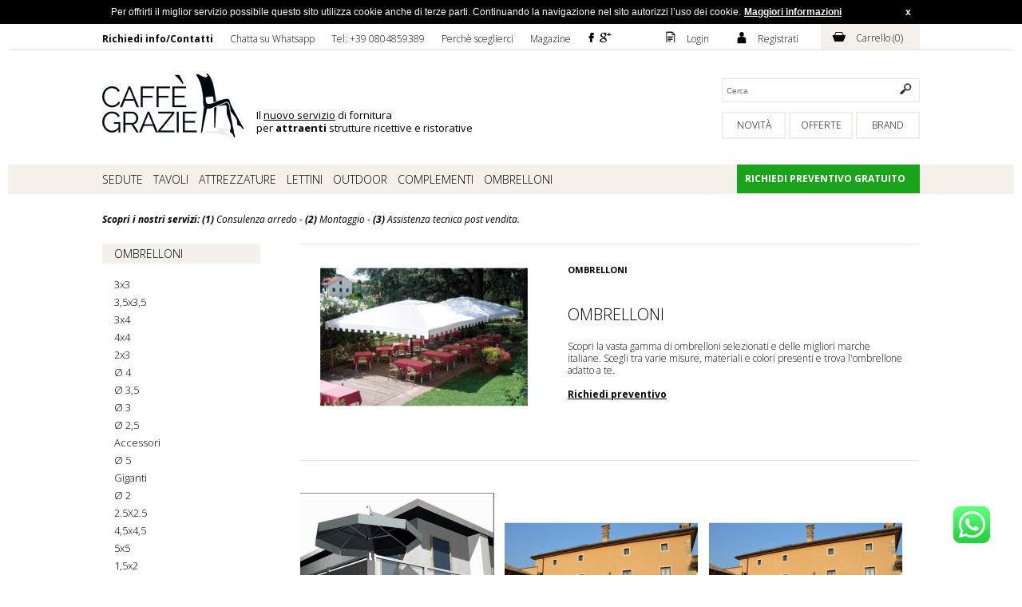

--- FILE ---
content_type: text/html; charset=UTF-8
request_url: https://caffegrazie.it/shop/ombrelloni/
body_size: 25337
content:
<!DOCTYPE html PUBLIC "-//W3C//DTD XHTML 1.0 Transitional//EN" "http://www.w3.org/TR/xhtml1/DTD/xhtml1-transitional.dtd">
<html xmlns="http://www.w3.org/1999/xhtml">
<head>
    <meta http-equiv="Content-Type" content="text/html; charset=utf-8" />
    <title>Scopri la selezione Ombrelloni  di Caffè Grazie</title>

    <link rel="icon" href="https://caffegrazie.it/favicon.jpg" />

            <meta name="description" content="Scopri la vasta gamma di ombrelloni selezionati e delle migliori marche italiane. Scegli tra varie misure, materiali e colori presenti e trova l'ombrellone adatto a te." />
    
            <meta name="keywords" content="Ombrelloni" />
    
    <meta name="robots" content="index,follow" /><link rel="canonical" href="https://caffegrazie.it/shop/ombrelloni/"/>
    <!-- Google Tag Manager -->
    <script>(function(w,d,s,l,i){w[l]=w[l]||[];w[l].push({'gtm.start':
    new Date().getTime(),event:'gtm.js'});var f=d.getElementsByTagName(s)[0],
    j=d.createElement(s),dl=l!='dataLayer'?'&l='+l:'';j.async=true;j.src=
    'https://www.googletagmanager.com/gtm.js?id='+i+dl;f.parentNode.insertBefore(j,f);
    })(window,document,'script','dataLayer','GTM-N7KGTBS');</script>
    <!-- End Google Tag Manager -->
    
    <script>
    dataLayer.push({"event":"view_item_list","ecommerce":{"items":[{"item_id":"31969-IT-EUR","item_name":"Ombrellone Ombra wall 300x400cm","currency":"EUR","discount":0,"index":0,"item_brand":"Il Parco ","price":1000,"item_category":"Ombrelloni","item_category2":"3x4"},{"item_id":"32264-IT-EUR","item_name":"Ombrellone De Luxe Quadrifoglio Wood 600x600","currency":"EUR","discount":0,"index":1,"item_brand":"Il Parco ","price":4350,"item_category":"Ombrelloni","item_category2":"Giganti"},{"item_id":"21011-IT-EUR","item_name":"Ombrellone De Luxe Quadrifoglio Wood 800x800cm","currency":"EUR","discount":0,"index":2,"item_brand":"Il Parco ","price":6500,"item_category":"Ombrelloni","item_category2":"Giganti"},{"item_id":"25406-IT-EUR","item_name":"Ombrellone De Luxe Quadrifoglio Wood 600x600cm","currency":"EUR","discount":0,"index":3,"item_brand":"Il Parco ","price":4350,"item_category":"Ombrelloni","item_category2":"Giganti"},{"item_id":"32250-IT-EUR","item_name":"Ombrellone De Luxe Wood Bifoglio T 300x800cm","currency":"EUR","discount":0,"index":4,"item_brand":"Il Parco ","price":3200,"item_category":"Ombrelloni","item_category2":"Giganti"},{"item_id":"32253-IT-EUR","item_name":"Ombrellone De Luxe Wood Bifoglio T 400x600cm","currency":"EUR","discount":0,"index":5,"item_brand":"Il Parco ","price":3300,"item_category":"Ombrelloni","item_category2":"Giganti"},{"item_id":"32247-IT-EUR","item_name":"Ombrellone De Luxe Wood Bifoglio T 400x800cm","currency":"EUR","discount":0,"index":6,"item_brand":"Il Parco ","price":3940,"item_category":"Ombrelloni","item_category2":"Giganti"},{"item_id":"32244-IT-EUR","item_name":"Ombrellone De Luxe Wood Bifoglio T 350x700cm","currency":"EUR","discount":0,"index":7,"item_brand":"Il Parco ","price":3100,"item_category":"Ombrelloni","item_category2":"Giganti"},{"item_id":"32241-IT-EUR","item_name":"Ombrellone De Luxe Wood Bifoglio T 300x600cm","currency":"EUR","discount":0,"index":8,"item_brand":"Il Parco ","price":2650,"item_category":"Ombrelloni","item_category2":"Giganti"},{"item_id":"32238-IT-EUR","item_name":"Ombrellone De Luxe Wood Bifoglio V 400x600cm","currency":"EUR","discount":0,"index":9,"item_brand":"Il Parco ","price":3300,"item_category":"Ombrelloni","item_category2":"Giganti"},{"item_id":"32235-IT-EUR","item_name":"Ombrellone De Luxe Wood Bifoglio V 300x800cm","currency":"EUR","discount":0,"index":10,"item_brand":"Il Parco ","price":3200,"item_category":"Ombrelloni","item_category2":"Giganti"},{"item_id":"32232-IT-EUR","item_name":"Ombrellone De Luxe Wood Bifoglio V 400x800cm","currency":"EUR","discount":0,"index":11,"item_brand":"Il Parco ","price":3940,"item_category":"Ombrelloni","item_category2":"Giganti"},{"item_id":"32229-IT-EUR","item_name":"Ombrellone De Luxe Wood Bifoglio V 350x700cm","currency":"EUR","discount":0,"index":12,"item_brand":"Il Parco ","price":3100,"item_category":"Ombrelloni","item_category2":"Giganti"},{"item_id":"25397-IT-EUR","item_name":"Ombrellone De Luxe Wood Bifoglio V 300x600cm","currency":"EUR","discount":0,"index":13,"item_brand":"Il Parco ","price":2650,"item_category":"Ombrelloni","item_category2":"Giganti"},{"item_id":"32107-IT-EUR","item_name":"Ombrellone Diffusion Wood a Parete 300x400cm","currency":"EUR","discount":0,"index":14,"item_brand":"Il Parco ","price":1200,"item_category":"Ombrelloni","item_category2":"3x4"},{"item_id":"26390-IT-EUR","item_name":"Ombrellone Diffusion Wood 300x300cm","currency":"EUR","discount":0,"index":15,"item_brand":"Il Parco ","price":990,"item_category":"Ombrelloni","item_category2":"3x3"},{"item_id":"32087-IT-EUR","item_name":"Ombrellone Mezz'ombra Wood 150x400m","currency":"EUR","discount":0,"index":16,"item_brand":"Il Parco ","price":895,"item_category":"Ombrelloni","item_category2":"1,5x4"},{"item_id":"32086-IT-EUR","item_name":"Ombrellone Mezz'ombra Wood 100x300cm","currency":"EUR","discount":0,"index":17,"item_brand":"Il Parco ","price":620,"item_category":"Ombrelloni","item_category2":"1,5x4"},{"item_id":"32085-IT-EUR","item_name":"Ombrellone Mezz'ombra Wood 200x300cm","currency":"EUR","discount":0,"index":18,"item_brand":"Il Parco ","price":850,"item_category":"Ombrelloni","item_category2":"2x3"},{"item_id":"25128-IT-EUR","item_name":"Ombrellone Mezz'ombra Wood 150x200cm","currency":"EUR","discount":0,"index":19,"item_brand":"Il Parco ","price":700,"item_category":"Ombrelloni","item_category2":"2x3"},{"item_id":"25378-IT-EUR","item_name":"Ombrellone Mezz'ombra Wood 150x300cm","currency":"EUR","discount":0,"index":20,"item_brand":"Il Parco ","price":700,"item_category":"Ombrelloni","item_category2":"1,5x3"},{"item_id":"26543-IT-EUR","item_name":"Ombrellone Mezz'Ombra Wood 200x400cm","currency":"EUR","discount":0,"index":21,"item_brand":"Il Parco ","price":950,"item_category":"Ombrelloni","item_category2":"2x4"},{"item_id":"32084-IT-EUR","item_name":"Ombrellone Facility Wood 300x400cm","currency":"EUR","discount":0,"index":22,"item_brand":"Il Parco ","price":820,"item_category":"Ombrelloni","item_category2":"3x4"},{"item_id":"27021-IT-EUR","item_name":"Ombrellone Facility Wood 300x300cm","currency":"EUR","discount":0,"index":23,"item_brand":"Il Parco ","price":720,"item_category":"Ombrelloni","item_category2":"3x4"},{"item_id":"25119-IT-EUR","item_name":"Ombrellone Facility Wood 400x400cm","currency":"EUR","discount":0,"index":24,"item_brand":"Il Parco ","price":950,"item_category":"Ombrelloni","item_category2":"4x4"},{"item_id":"32176-IT-EUR","item_name":"Ombrellone Corallo Glamour 400x400cm","currency":"EUR","discount":0,"index":25,"item_brand":"Il Parco ","price":990,"item_category":"Ombrelloni","item_category2":"4x4"},{"item_id":"32175-IT-EUR","item_name":"Ombrellone Corallo Glamour 300x300cm","currency":"EUR","discount":0,"index":26,"item_brand":"Il Parco ","price":730,"item_category":"Ombrelloni","item_category2":"3x3"},{"item_id":"25751-IT-EUR","item_name":"Ombrellone Avantage Contract 250x250cm","currency":"EUR","discount":0,"index":27,"item_brand":"Il Parco ","price":2240,"item_category":"Ombrelloni","item_category2":"3x3"},{"item_id":"32067-IT-EUR","item_name":"Ombrellone Avantage Contract 300x300cm","currency":"EUR","discount":0,"index":28,"item_brand":"Il Parco ","price":2360,"item_category":"Ombrelloni","item_category2":"3x3"},{"item_id":"32070-IT-EUR","item_name":"Ombrellone Avantage Contract 350x350cm","currency":"EUR","discount":0,"index":29,"item_brand":"Il Parco ","price":2660,"item_category":"Ombrelloni","item_category2":"3,5x3,5"},{"item_id":"32073-IT-EUR","item_name":"Ombrellone Avantage Contract 400x400cm","currency":"EUR","discount":0,"index":30,"item_brand":"Il Parco ","price":3200,"item_category":"Ombrelloni","item_category2":"4x4"},{"item_id":"32076-IT-EUR","item_name":"Ombrellone Avantage Contract 200x300cm","currency":"EUR","discount":0,"index":31,"item_brand":"Il Parco ","price":2100,"item_category":"Ombrelloni","item_category2":"2x3"},{"item_id":"32054-IT-EUR","item_name":"Ombrellone Edon\u00e8 Classic 400x400cm","currency":"EUR","discount":0,"index":32,"item_brand":"Il Parco ","price":3590,"item_category":"Ombrelloni","item_category2":"4x4"},{"item_id":"25392-IT-EUR","item_name":"Ombrellone Pratique Classic 300x300cm","currency":"EUR","discount":0,"index":33,"item_brand":"Il Parco ","price":1900,"item_category":"Ombrelloni","item_category2":"3x3"},{"item_id":"32040-IT-EUR","item_name":"Ombrellone Prestige Classic 300x300cm","currency":"EUR","discount":0,"index":34,"item_brand":"Il Parco ","price":1700,"item_category":"Ombrelloni","item_category2":"3x3"},{"item_id":"32169-IT-EUR","item_name":"Ombrellone Prestige Classic 400x400cm","currency":"EUR","discount":0,"index":35,"item_brand":"Il Parco ","price":2350,"item_category":"Ombrelloni","item_category2":"4x4"}]}})
  </script>
    <link href='https://fonts.googleapis.com/css?family=Open+Sans:400,300,300italic,400italic,600,600italic,700,700italic,800,800italic' rel='stylesheet' type='text/css' />

    <script type="text/javascript" src="https://caffegrazie.it/std/js/jquery-1.7.1.min.js"></script>
    <script type="text/javascript" src="https://caffegrazie.it/std/js/jquery.validate.min.js"></script>
    <script type="text/javascript" src="https://caffegrazie.it/public/js/jquery-ui-1.10.1.custom.min.js"></script>
    <script type="text/javascript" src="https://caffegrazie.it/std/js/custom.js?1722418941"></script>

    <!-- megamenu Javascript file -->
    <script type="text/javascript" src="https://caffegrazie.it/public/js/megadrop.js"></script>

    <script type="text/javascript" src="https://caffegrazie.it/std/jscrollpane/jquery.jscrollpane.js"></script><script type="text/javascript" src="https://caffegrazie.it/std/js/jquery.mousewheel.js"></script><script type="text/javascript" src="https://caffegrazie.it/public/js/jquery.slimscroll.min.js"></script>
    <link rel="stylesheet" href="https://caffegrazie.it/public/css/reset.css" type="text/css" />
    <link rel="stylesheet" href="https://caffegrazie.it/public/css/style.css?1689085662" type="text/css" />
    <link rel="stylesheet" href="https://caffegrazie.it/public/css/jquery-ui-1.10.1.custom.css" />

    <link rel="stylesheet" href="https://caffegrazie.it/std/jscrollpane/jquery.jscrollpane.css" /><link rel="stylesheet" href="https://caffegrazie.it/public/css/animate.css" />
    <!-- start informativa cookie -->
    <script type="text/javascript" src="https://caffegrazie.it/public/js/cookiechoices.js?1504257232"></script>
    <script>
        document.addEventListener('DOMContentLoaded', function(event) {
            cookieChoices.showCookieConsentBar("Per offrirti il miglior servizio possibile questo sito utilizza cookie anche di terze parti. Continuando la navigazione nel sito autorizzi l’uso dei cookie.",
            'x', "Maggiori informazioni", 'https://caffegrazie.it/company/informativacookie/');
        });
        var ua = "UA-69375536-1";
    </script>
    <script type="text/javascript" src="https://caffegrazie.it/public/js/cookietools.js?1532513458"></script>
    <!-- end informativa cookie -->

    <script type="text/javascript">

//        var message="";
//        function clickIE() {if (document.all) {(message);return false;}}
//        function clickNS(e) {if
//        (document.layers||(document.getElementById&&!document.all)) {
//        if (e.which==2||e.which==3) {(message);return false;}}}
//        if (document.layers)
//        {document.captureEvents(Event.MOUSEDOWN);document.onmousedown=clickNS;}
//        else{document.onmouseup=clickNS;document.oncontextmenu=clickIE;}
//
//        document.oncontextmenu=new Function("return false")

        $(document).ready(function(){

//            $('#prova_evento').live("click", function(){
//
//                alert(1);
//
//                ga('send', 'event', 'button', 'newsletter', 'popup');
//
//            });

//            $('#btn-popup-newsletter').live("click", function(){
//
//                alert('ok');
//
//                ga('send', 'event', 'category', 'action', 'label');
//
//                $("#form-newsletter-popup").submit();
//            });

        $('.login_button').click(function(){

            var app=$("#login").css("margin-top");
            if (app=='-100px'){
                $('#login').animate({"margin-top": "+=100px"},"slow");
                $('#login-email').focus();
            } else {
                $('#login').animate({"margin-top": "-=100px"},"slow");
            }

        });


        $("#login_form").validate({
            rules:{
                'login_email':{
                    required: true
                },
                'login_password':{
                    required: true
                }
            },
            messages:{
                'login_email':{
                    required: 'campo obbligatorio'
                },
                'login_password':{
                    required: 'campo obbligatorio'
                }
            }
        });

        function xhrlogin(){

            if ($('#login_form').valid()){

                var dataString=$("#login_form").serialize();
                $('.spinner-loading').show();
                $('.login_xhrsubmit').attr('disabled', true);
                $.ajax({
                    type: "POST",
                    url: "https://caffegrazie.it/login/xhrLogin/",
                    data: dataString,
                    dataType: "json",
                    cache: false
                }).done(function( result ) {

                    if (result['res']==true){
                        location.reload();
                    } else {
                        $('.spinner-loading').hide();
                        $('.login_xhrsubmit').attr('disabled', false);
                        $('#login_message').addClass('error');
                        $('#login_message').html(result.message);
                    }

                });
            }
        }

        $("#login_form input").keypress(function(event) {
            if (event.which == 13) {
                xhrlogin();
            }
        });

        $('.login_xhrsubmit').click(function(){
            xhrlogin();
        });

    });

    </script>

    
            <script >
            //google analytics libs controller
            (function (i, s, o, g, r, a, m) {
                i['GoogleAnalyticsObject'] = r;
                i[r] = i[r] || function () {
                    (i[r].q = i[r].q || []).push(arguments)
                }, i[r].l = 1 * new Date();
                a = s.createElement(o),
                        m = s.getElementsByTagName(o)[0];
                a.async = 1;
                a.src = g;
                m.parentNode.insertBefore(a, m)
            })(window, document, 'script', '//www.google-analytics.com/analytics.js', 'ga');
            ga('create', 'UA-69375536-1', 'auto');

            ga('set', 'anonymizeIp', true);
            ga('require', 'displayfeatures');
            ga('send', 'pageview');</script>
    <script type='text/javascript'>var doofinder_script = '//cdn.doofinder.com/media/js/doofinder-classic.latest.min.js';(function(d,t){var f=d.createElement(t),s=d.getElementsByTagName(t)[0];f.async=1;f.src=('https:'==location.protocol?'https:':'http:')+doofinder_script;s.parentNode.insertBefore(f,s)}(document,'script'));
    var dfClassicLayers = [{
      "queryInput": "INPUT[name='search']",
      "display": {
        "dleft": 34,
        "facets": {
          "width": "300px"
        },
        "lang": "it"
      },
      "zone": "eu1",
      "hashid": "41893b237d0818341f40509898d92957"
    }];
    </script>





    <!-- Start of caffegrazie Zendesk Widget script -->
<!-- 
<script>/*<![CDATA[*/window.zEmbed||function(e,t){var n,o,d,i,s,a=[],r=document.createElement("iframe");window.zEmbed=function(){a.push(arguments)},window.zE=window.zE||window.zEmbed,r.src="javascript:false",r.title="",r.role="presentation",(r.frameElement||r).style.cssText="display: none",d=document.getElementsByTagName("script"),d=d[d.length-1],d.parentNode.insertBefore(r,d),i=r.contentWindow,s=i.document;try{o=s}catch(e){n=document.domain,r.src='javascript:var d=document.open();d.domain="'+n+'";void(0);',o=s}o.open()._l=function(){var o=this.createElement("script");n&&(this.domain=n),o.id="js-iframe-async",o.src=e,this.t=+new Date,this.zendeskHost=t,this.zEQueue=a,this.body.appendChild(o)},o.write('<body onload="document._l();">'),o.close()}("https://assets.zendesk.com/embeddable_framework/main.js","caffegrazie.zendesk.com");
/*]]>*/</script>
 -->
<!-- End of caffegrazie Zendesk Widget script -->

<script src="https://b696e53ea17e4f748077a71a0e3dcba2.js.ubembed.com" async></script>

</head>
<style>
    .spinner-loading {
        display: none;
        width: 18px;
        vertical-align: top;
        margin-top: 4px;
        margin-left: 5px;
    }
</style>

<body id="body" style="	padding-right: 10px;padding-left: 10px;">
<!-- Google Tag Manager (noscript) -->
<noscript><iframe src="https://www.googletagmanager.com/ns.html?id=GTM-N7KGTBS"
height="0" width="0" style="display:none;visibility:hidden"></iframe></noscript>
<!-- End Google Tag Manager (noscript) -->

<a target="_blank" href="https://wa.me/+393770832685" 
style="    z-index: 99;
    bottom: 3vw;
    right: 3vw;
    width: auto;
    position: fixed !important;">

<img width="50px" alt="Contattaci su WhatsApp" 
src="https://www.caffegrazie.it/public/images/WhatsApp_Logo_6.png">
</a>


<!-- <script src="https://caffegrazie.activehosted.com/f/embed.php?id=19" type="text/javascript" charset="utf-8"></script> -->
<div class="contentall"> <!-- classe chiusa nel footer -->

    <div id="login" style="margin-top: -100px; background-color: #f4f1eb; height: 80px; width: 100%; padding: 0 0 20px 0; color: #000; font-size: 12px;">

        <form id="login_form" style="margin: 0 auto; width: 980px;">

            <div style="width: 580px; float: left; margin-top: 20px">

                <div style="float: left">
                    <label for="login_email">Email</label><br />
                    <input id="login_email" name="login_email" type="text" style="margin-right: 10px;" />
                    <p id="login_message" style="width: 100%"></p>
                </div>
                <div style="float: left">
                    <label for="login_password">Password</label><br />
                    <input id="login_password" name="login_password" type="password" />
                    <p style="width: 100%; margin-top: 5px;">
                        <a href="https://caffegrazie.it/register/recovery/">Ho dimenticato la password</a>
                    </p>
                </div>
                <div style="float: left; padding: 16px 0 0 0;">
                    <input class="login_xhrsubmit input-button" type="button" value="INVIA" />
                    <img class="spinner-loading" src="https://caffegrazie.it/public/images/loading.gif">
                </div>


            </div>

            <fb:login-button scope="public_profile,email" onlogin="loginfb();" class="facebook-login">Login con facebook</fb:login-button>

            <div class="registrati" >
                <p style="padding:0 0 5px 20px;">
                    Non sei registrato?<br />
                    <a style="color: #FFFFFF" href="https://caffegrazie.it/register/">
                        <input class="input-button" type="button" value="REGISTRATI" />
                    </a>
                </p>
            </div>

        </form>

    </div>

    <div class="barratop">
        <div class="contentbarratop">
            <div class="user-menu">
              
         <a href="https://caffegrazie.it/company/contatti/"><b>Richiedi info/Contatti</b></a>
                   <a href="https://api.whatsapp.com/send?phone=00393770832685">Chatta su Whatsapp</a>
                             <a href="tel:+39 080 4859389">Tel: +39 0804859389</a>
                                    
                                       <a href="https://caffegrazie.it/company/storia/">Perchè sceglierci</a>
                <a href="https://caffegrazie.it/magazine/">Magazine</a>
           
                <!--<a href="#" class="icon18"><span class="icons18">t</span></a>-->
                <a href="https://www.facebook.com/caffegrazie1" class="icon18" target="_blank"><span class="icons18">F</span></a>
                <a href="https://plus.google.com/+CaffegrazieIt?hl=it" class="icon18" target="_blank"><span class="icons18">ì</span></a>
 
      
            
            </div>

                            <div class="login_button"><a style="cursor: pointer"><span class="icons_h18 margin_r12">D</span>Login</a></div><div class="register_button"><a href="https://caffegrazie.it/register/"><span class="icons_h18 margin_r12">A</span>Registrati</a></div>
            
            <div class="carrello">
               <a href="https://caffegrazie.it/cart/"><span class="icons margin_r12">H</span>Carrello (<span id="quantitacarrello">0</span>)</a>
            </div>
            <div class="clear"></div>
        </div>
    </div>

    ﻿<!-- Header section -->
<div class="wrapper">

    <div class="header ">

<!--             <div class="logo"><a href="https://caffegrazie.it/"><img src="https://caffegrazie.it/public/images/logo_caffegrazie.png" alt="logo Caffè Grazie" style="margin-top: -16px; margin-left: 0px;" /></a></div> -->
            <div class="logo"><a href="https://caffegrazie.it/"><img src="https://caffegrazie.it/public/images/logo_caffegrazie.png" alt="logo Caffè Grazie" style="margin-top: -16px; margin-left: 0px;" /></a></div>

            <script type="application/ld+json">
            {
              "@context": "http://schema.org",
              "@type": "Organization",
              "url": "https://caffegrazie.it/public/images/",
              "logo": "https://caffegrazie.it/public/images/public/images/logo_caffegrazie.png",
                    "contactPoint" : [
                    { "@type" : "ContactPoint",
                      "telephone" : "+39 0804859389",
                      "contactType" : "customer service"
                    } ],
               "name" : "Caffè Grazie",
                      "sameAs" : [ "https://www.facebook.com/caffegrazie1",
                        "https://plus.google.com/+CaffegrazieIt?hl=it"]
            }
            </script>

            <div style="margin-top: 58px; float:left; margin-left:10px; font-weight:bolder; color:#000000; font-size:13px;">
            Il <u><a href="https://caffegrazie.it/company/contract/">nuovo servizio</a></u> di fornitura </br>
            per <b>attraenti</b> strutture ricettive e ristorative


           </div>

            <div class="cerca" style="margin-top: 20px;">

            	<form class="search" action="https://caffegrazie.it/shop/" method="GET">
                    <input type="text" name="search" class="inputsearch" placeholder="Cerca"/>
                    <input type="submit" value="" />
                </form>

             	
                <a href="https://caffegrazie.it/brand/" class="button1">Brand</a>
            	<a href="https://caffegrazie.it/shop/offer/" class="button1 margin_r4">Offerte</a>
                <a href="https://caffegrazie.it/shop/novita/" class="button1 margin_r4">Novità</a>

           </div>

      </div>

</div>
<!-- Fine Header section -->

<div class="clear"></div>


<div class="barracolor" style="padding-right: 18px;padding-left: 18px;">
	<div class="barramenu">

	<!-- Inizio megamenu section -->
        <nav id="top-menu">
            <ul class="nav" style="width:780px">

                                                        <li>
                        <a href="https://caffegrazie.it/shop/sedie-2/">
                            Sedute                        </a>
                        <div class="container-4 style">

                            
                                <div class="col1">
                                    <h3>CATEGORIA</h3>   
                                    <ol>
                                    
                                    
                                    
                                    
                                    
                                    
                                    
                                    
                                                              
                                                             
                                    
                                    
                                    
                                 
                                                                                    <li>
                                                <a href="https://caffegrazie.it/shop/sedie-2/sedie-da-interno/">
                                                    Sedie e sedute da interno                                                </a>
                                            </li>
                                                                                    <li>
                                                <a href="https://caffegrazie.it/shop/sedie-2/sedie-da-esterno/">
                                                    Sedie e sedute da esterno                                                </a>
                                            </li>
                                                                                    <li>
                                                <a href="https://caffegrazie.it/shop/sedie-2/cuscini-e-federe/">
                                                    Cuscini e federe                                                </a>
                                            </li>
                                                                            </ol>
                                </div>

                            
                            <div class="col1">
                                <h3><a href="https://caffegrazie.it/brand/">BRAND</a></h3>
                                <ul>

                                                                            <li><a href="https://caffegrazie.it/shop/sedie-2/areta/">Areta</a></li>
                                                                            <li><a href="https://caffegrazie.it/shop/sedie-2/arredo-shabby/">Arredo Shabby</a></li>
                                                                            <li><a href="https://caffegrazie.it/shop/sedie-2/chairsemore/">Chairs&More</a></li>
                                                                            <li><a href="https://caffegrazie.it/shop/sedie-2/calligaris-connubia/">Connubia</a></li>
                                                                            <li><a href="https://caffegrazie.it/shop/sedie-2/emporio-grassi-brand/">Emporio Grassi</a></li>
                                                                            <li><a href="https://caffegrazie.it/shop/sedie-2/general-trade-2/">General Trade</a></li>
                                                                            <li><a href="https://caffegrazie.it/shop/sedie-2/gm-di-grottoli-massimo-2/">Gm di Grottoli Massimo</a></li>
                                                                            <li><a href="https://caffegrazie.it/shop/sedie-2/grand-soleil/">Grand Soleil</a></li>
                                                                            <li><a href="https://caffegrazie.it/shop/sedie-2/greenwood-1/">GreenWood</a></li>
                                                                            <li><a href="https://caffegrazie.it/shop/sedie-2/leyform/">Leyform</a></li>
                                                                            <li><a href="https://caffegrazie.it/shop/sedie-2/myyour/">Myyour</a></li>
                                                                            <li><a href="https://caffegrazie.it/shop/sedie-2/nardi-garden/">Nardi Garden</a></li>
                                                                            <li><a href="https://caffegrazie.it/shop/sedie-2/normann-copenhagen/">Normann Copenhagen</a></li>
                                                                            <li><a href="https://caffegrazie.it/shop/sedie-2/rd-italia/">RD Italia</a></li>
                                                                            <li><a href="https://caffegrazie.it/shop/sedie-2/re-garden/">Re Garden</a></li>
                                                                            <li><a href="https://caffegrazie.it/shop/sedie-2/scab-design/">Scab Design</a></li>
                                                                            <li><a href="https://caffegrazie.it/shop/sedie-2/sisa/">Sisa</a></li>
                                                                            <li><a href="https://caffegrazie.it/shop/sedie-2/telcom-modum/">Telcom-Modum</a></li>
                                                                            <li><a href="https://caffegrazie.it/shop/sedie-2/temahome/">Temahome</a></li>
                                                                            <li><a href="https://caffegrazie.it/shop/sedie-2/vela-arredamenti/">Vela Arredamenti</a></li>
                                                                            <li><a href="https://caffegrazie.it/shop/sedie-2/vermobil/">Vermobil</a></li>
                                    
                                </ul>
                            </div>

                            
                        </div>
                    </li>
                                                        <li>
                        <a href="https://caffegrazie.it/shop/tavoli-1/">
                            Tavoli                        </a>
                        <div class="container-4 style">

                            
                                <div class="col1">
                                    <h3>CATEGORIA</h3>   
                                    <ol>
                                    
                                    
                                    
                                    
                                    
                                    
                                    
                                    
                                                              
                                                             
                                    
                                    
                                    
                                 
                                                                                    <li>
                                                <a href="https://caffegrazie.it/shop/tavoli-1/tavoli-da-esterno/">
                                                    Tavoli da esterno                                                </a>
                                            </li>
                                                                                    <li>
                                                <a href="https://caffegrazie.it/shop/tavoli-1/tavoli_per_interni/">
                                                    Tavoli da interno                                                </a>
                                            </li>
                                                                            </ol>
                                </div>

                            
                            <div class="col1">
                                <h3><a href="https://caffegrazie.it/brand/">BRAND</a></h3>
                                <ul>

                                                                            <li><a href="https://caffegrazie.it/shop/tavoli-1/areta/">Areta</a></li>
                                                                            <li><a href="https://caffegrazie.it/shop/tavoli-1/arredo-shabby/">Arredo Shabby</a></li>
                                                                            <li><a href="https://caffegrazie.it/shop/tavoli-1/calligaris-connubia/">Connubia</a></li>
                                                                            <li><a href="https://caffegrazie.it/shop/tavoli-1/emporio-grassi-brand/">Emporio Grassi</a></li>
                                                                            <li><a href="https://caffegrazie.it/shop/tavoli-1/frasm/">Frasm</a></li>
                                                                            <li><a href="https://caffegrazie.it/shop/tavoli-1/general-trade-2/">General Trade</a></li>
                                                                            <li><a href="https://caffegrazie.it/shop/tavoli-1/grand-soleil/">Grand Soleil</a></li>
                                                                            <li><a href="https://caffegrazie.it/shop/tavoli-1/greenwood-1/">GreenWood</a></li>
                                                                            <li><a href="https://caffegrazie.it/shop/tavoli-1/culligan-3/">Mabele</a></li>
                                                                            <li><a href="https://caffegrazie.it/shop/tavoli-1/mafilplast/">Mafilplast</a></li>
                                                                            <li><a href="https://caffegrazie.it/shop/tavoli-1/myyour/">Myyour</a></li>
                                                                            <li><a href="https://caffegrazie.it/shop/tavoli-1/nardi-garden/">Nardi Garden</a></li>
                                                                            <li><a href="https://caffegrazie.it/shop/tavoli-1/normann-copenhagen/">Normann Copenhagen</a></li>
                                                                            <li><a href="https://caffegrazie.it/shop/tavoli-1/rd-italia/">RD Italia</a></li>
                                                                            <li><a href="https://caffegrazie.it/shop/tavoli-1/re-garden/">Re Garden</a></li>
                                                                            <li><a href="https://caffegrazie.it/shop/tavoli-1/scab-design/">Scab Design</a></li>
                                                                            <li><a href="https://caffegrazie.it/shop/tavoli-1/gm-di-grottoli-massimo/">Sinova</a></li>
                                                                            <li><a href="https://caffegrazie.it/shop/tavoli-1/sisa/">Sisa</a></li>
                                                                            <li><a href="https://caffegrazie.it/shop/tavoli-1/telcom-modum/">Telcom-Modum</a></li>
                                                                            <li><a href="https://caffegrazie.it/shop/tavoli-1/temahome/">Temahome</a></li>
                                                                            <li><a href="https://caffegrazie.it/shop/tavoli-1/vela-arredamenti/">Vela Arredamenti</a></li>
                                                                            <li><a href="https://caffegrazie.it/shop/tavoli-1/vermobil/">Vermobil</a></li>
                                    
                                </ul>
                            </div>

                            
                        </div>
                    </li>
                                                        <li>
                        <a href="https://caffegrazie.it/shop/attrezzature/">
                            Attrezzature                        </a>
                        <div class="container-4 style">

                            
                                <div class="col1">
                                    <h3>CATEGORIA</h3>   
                                    <ol>
                                    
                                    
                                    
                                    
                                    
                                    
                                    
                                    
                                                              
                                                             
                                    
                                    
                                    
                                 
                                                                                    <li>
                                                <a href="https://caffegrazie.it/shop/attrezzature/covid-19/">
                                                    COVID-19                                                </a>
                                            </li>
                                                                                    <li>
                                                <a href="https://caffegrazie.it/shop/attrezzature/carrelli-in-acciaio-inox/">
                                                    Carrelli per vivande e accessori                                                </a>
                                            </li>
                                                                                    <li>
                                                <a href="https://caffegrazie.it/shop/attrezzature/lavaggio-ed-igiene/">
                                                    Lavaggio ed igiene                                                </a>
                                            </li>
                                                                                    <li>
                                                <a href="https://caffegrazie.it/shop/attrezzature/caff-e-bar/">
                                                    Caffè e Bar                                                </a>
                                            </li>
                                                                                    <li>
                                                <a href="https://caffegrazie.it/shop/attrezzature/cassaforti/">
                                                    Cassaforti                                                </a>
                                            </li>
                                                                                    <li>
                                                <a href="https://caffegrazie.it/shop/attrezzature/linea-freddo/">
                                                    Linea Freddo                                                </a>
                                            </li>
                                                                                    <li>
                                                <a href="https://caffegrazie.it/shop/attrezzature/armadi-lavoro/">
                                                    Armadi lavoro                                                </a>
                                            </li>
                                                                                    <li>
                                                <a href="https://caffegrazie.it/shop/attrezzature/pizzeria/">
                                                    Pizzeria                                                </a>
                                            </li>
                                                                                    <li>
                                                <a href="https://caffegrazie.it/shop/attrezzature/aspirazione-1/">
                                                    Aspirazione                                                </a>
                                            </li>
                                                                                    <li>
                                                <a href="https://caffegrazie.it/shop/attrezzature/mobili-da-servizio/">
                                                    Mobili da servizio                                                </a>
                                            </li>
                                                                                    <li>
                                                <a href="https://caffegrazie.it/shop/attrezzature/attrezzatura-da-cucina/">
                                                    Attrezzatura da cucina                                                </a>
                                            </li>
                                                                                    <li>
                                                <a href="https://caffegrazie.it/shop/attrezzature/scaffalanature/">
                                                    Scaffalanature                                                </a>
                                            </li>
                                                                                    <li>
                                                <a href="https://caffegrazie.it/shop/attrezzature/tavoli-lavoro/">
                                                    Tavoli lavoro                                                </a>
                                            </li>
                                                                                    <li>
                                                <a href="https://caffegrazie.it/shop/attrezzature/pescheria/">
                                                    Pescheria                                                </a>
                                            </li>
                                                                                    <li>
                                                <a href="https://caffegrazie.it/shop/attrezzature/riscaldamento/">
                                                    Riscaldamento                                                </a>
                                            </li>
                                                                                    <li>
                                                <a href="https://caffegrazie.it/shop/attrezzature/catering/">
                                                    Catering                                                </a>
                                            </li>
                                                                            </ol>
                                </div>

                            
                            <div class="col1">
                                <h3><a href="https://caffegrazie.it/brand/">BRAND</a></h3>
                                <ul>

                                                                            <li><a href="https://caffegrazie.it/shop/attrezzature/amitek/">Amitek</a></li>
                                                                            <li><a href="https://caffegrazie.it/shop/attrezzature/arredo-shabby/">Arredo Shabby</a></li>
                                                                            <li><a href="https://caffegrazie.it/shop/attrezzature/bendoni-inox/">Bendoni Inox</a></li>
                                                                            <li><a href="https://caffegrazie.it/shop/attrezzature/caffe-grazie/">CAFFE' GRAZIE </a></li>
                                                                            <li><a href="https://caffegrazie.it/shop/attrezzature/caffe-grazie-2/">CAFFE' GRAZIE</a></li>
                                                                            <li><a href="https://caffegrazie.it/shop/attrezzature/castellana-stufe/">Castellana Stufe</a></li>
                                                                            <li><a href="https://caffegrazie.it/shop/attrezzature/dometic/">Dometic</a></li>
                                                                            <li><a href="https://caffegrazie.it/shop/attrezzature/emporio-grassi-brand/">Emporio Grassi</a></li>
                                                                            <li><a href="https://caffegrazie.it/shop/attrezzature/fac-affettatrici/">Fac Affettatrici</a></li>
                                                                            <li><a href="https://caffegrazie.it/shop/attrezzature/family-mask-made-in-italy-2/">Family Mask - MADE IN ITALY</a></li>
                                                                            <li><a href="https://caffegrazie.it/shop/attrezzature/general-trade-2/">General Trade</a></li>
                                                                            <li><a href="https://caffegrazie.it/shop/attrezzature/gm-di-grottoli-massimo-2/">Gm di Grottoli Massimo</a></li>
                                                                            <li><a href="https://caffegrazie.it/shop/attrezzature/greenwood-1/">GreenWood</a></li>
                                                                            <li><a href="https://caffegrazie.it/shop/attrezzature/italkero/">Italkero</a></li>
                                                                            <li><a href="https://caffegrazie.it/shop/attrezzature/jura/">Jura</a></li>
                                                                            <li><a href="https://caffegrazie.it/shop/attrezzature/mec-italia/">Mec Italia</a></li>
                                                                            <li><a href="https://caffegrazie.it/shop/attrezzature/metalcarrelli/">Metalcarrelli</a></li>
                                                                            <li><a href="https://caffegrazie.it/shop/attrezzature/myyour/">Myyour</a></li>
                                                                            <li><a href="https://caffegrazie.it/shop/attrezzature/planika/">Planika</a></li>
                                                                            <li><a href="https://caffegrazie.it/shop/attrezzature/ristopro/">RistoPro</a></li>
                                                                            <li><a href="https://caffegrazie.it/shop/attrezzature/sammic-italia/">Sammic Italia</a></li>
                                                                            <li><a href="https://caffegrazie.it/shop/attrezzature/scolaro/">Scolaro</a></li>
                                                                            <li><a href="https://caffegrazie.it/shop/attrezzature/siabs/">Siabs</a></li>
                                                                            <li><a href="https://caffegrazie.it/shop/attrezzature/teknoline-catering-equipment/">Teknoline - Catering Equipment</a></li>
                                                                            <li><a href="https://caffegrazie.it/shop/attrezzature/telme/">Telme</a></li>
                                                                            <li><a href="https://caffegrazie.it/shop/attrezzature/we-can-consulting/">We Can Consulting</a></li>
                                    
                                </ul>
                            </div>

                            
                        </div>
                    </li>
                                                        <li>
                        <a href="https://caffegrazie.it/shop/lettini/">
                            Lettini                        </a>
                        <div class="container-4 style">

                            
                                <div class="col1">
                                    <h3>CATEGORIA</h3>   
                                    <ol>
                                    
                                    
                                    
                                    
                                    
                                    
                                    
                                    
                                                              
                                                             
                                    
                                    
                                    
                                 
                                                                            </ol>
                                </div>

                            
                            <div class="col1">
                                <h3><a href="https://caffegrazie.it/brand/">BRAND</a></h3>
                                <ul>

                                                                            <li><a href="https://caffegrazie.it/shop/lettini/emporio-grassi-brand/">Emporio Grassi</a></li>
                                                                            <li><a href="https://caffegrazie.it/shop/lettini/general-trade-2/">General Trade</a></li>
                                                                            <li><a href="https://caffegrazie.it/shop/lettini/greenwood-1/">GreenWood</a></li>
                                                                            <li><a href="https://caffegrazie.it/shop/lettini/higold/">Higold</a></li>
                                                                            <li><a href="https://caffegrazie.it/shop/lettini/myyour/">Myyour</a></li>
                                                                            <li><a href="https://caffegrazie.it/shop/lettini/nardi-garden/">Nardi Garden</a></li>
                                                                            <li><a href="https://caffegrazie.it/shop/lettini/rd-italia/">RD Italia</a></li>
                                                                            <li><a href="https://caffegrazie.it/shop/lettini/re-garden/">Re Garden</a></li>
                                                                            <li><a href="https://caffegrazie.it/shop/lettini/scab-design/">Scab Design</a></li>
                                                                            <li><a href="https://caffegrazie.it/shop/lettini/telcom-modum/">Telcom-Modum</a></li>
                                                                            <li><a href="https://caffegrazie.it/shop/lettini/vermobil/">Vermobil</a></li>
                                    
                                </ul>
                            </div>

                            
                        </div>
                    </li>
                                                        <li>
                        <a href="https://caffegrazie.it/shop/outdoor/">
                            Outdoor                        </a>
                        <div class="container-4 style">

                            
                                <div class="col1">
                                    <h3>CATEGORIA</h3>   
                                    <ol>
                                    
                                    
                                    
                                    
                                    
                                    
                                    
                                    
                                                                     <li>
                            <a href="https://www.caffegrazie.it/shop/tavoli-1/tavoli-da-esterno/">
                            Tavoli da esterno
                            </a>
                        </li>
                        
                             <li>
                            <a href="https://www.caffegrazie.it/shop/sedie-2/sedie-da-esterno/">
                               Sedie da esterno
                            </a>
                        </li>
                              
                                                  
                                                             
                                    
                                    
                                    
                                 
                                                                                    <li>
                                                <a href="https://caffegrazie.it/shop/outdoor/tavolini-da-esterno/">
                                                    Tavolini da esterno                                                </a>
                                            </li>
                                                                                    <li>
                                                <a href="https://caffegrazie.it/shop/outdoor/bambini/">
                                                    Bambini                                                </a>
                                            </li>
                                                                                    <li>
                                                <a href="https://caffegrazie.it/shop/outdoor/barbecue/">
                                                    Barbecue                                                </a>
                                            </li>
                                                                                    <li>
                                                <a href="https://caffegrazie.it/shop/outdoor/divano-3-posti/">
                                                    Divano 3 posti                                                </a>
                                            </li>
                                                                                    <li>
                                                <a href="https://caffegrazie.it/shop/outdoor/gazebo-e-coperture/">
                                                    Gazebo e coperture                                                </a>
                                            </li>
                                                                                    <li>
                                                <a href="https://caffegrazie.it/shop/outdoor/set-giardino/">
                                                    Set giardino                                                </a>
                                            </li>
                                                                                    <li>
                                                <a href="https://caffegrazie.it/shop/outdoor/divano-2-posti/">
                                                    Divano 2 posti                                                </a>
                                            </li>
                                                                                    <li>
                                                <a href="https://caffegrazie.it/shop/outdoor/dondoli/">
                                                    Dondoli                                                </a>
                                            </li>
                                                                                    <li>
                                                <a href="https://caffegrazie.it/shop/outdoor/accessori-3/">
                                                    Accessori                                                </a>
                                            </li>
                                                                            </ol>
                                </div>

                            
                            <div class="col1">
                                <h3><a href="https://caffegrazie.it/brand/">BRAND</a></h3>
                                <ul>

                                                                            <li><a href="https://caffegrazie.it/shop/outdoor/bozzolato/">Bozzolato</a></li>
                                                                            <li><a href="https://caffegrazie.it/shop/outdoor/dolcevita-bbq/">Dolcevita BBQ</a></li>
                                                                            <li><a href="https://caffegrazie.it/shop/outdoor/emporio-grassi-brand/">Emporio Grassi</a></li>
                                                                            <li><a href="https://caffegrazie.it/shop/outdoor/general-trade-2/">General Trade</a></li>
                                                                            <li><a href="https://caffegrazie.it/shop/outdoor/grand-soleil/">Grand Soleil</a></li>
                                                                            <li><a href="https://caffegrazie.it/shop/outdoor/greenwood-1/">GreenWood</a></li>
                                                                            <li><a href="https://caffegrazie.it/shop/outdoor/higold/">Higold</a></li>
                                                                            <li><a href="https://caffegrazie.it/shop/outdoor/il-parco/">Il Parco </a></li>
                                                                            <li><a href="https://caffegrazie.it/shop/outdoor/italkero/">Italkero</a></li>
                                                                            <li><a href="https://caffegrazie.it/shop/outdoor/myyour/">Myyour</a></li>
                                                                            <li><a href="https://caffegrazie.it/shop/outdoor/nardi-garden/">Nardi Garden</a></li>
                                                                            <li><a href="https://caffegrazie.it/shop/outdoor/ombrellificio-veneto-by-doro/">Ombrellificio Veneto by Doro</a></li>
                                                                            <li><a href="https://caffegrazie.it/shop/outdoor/rd-italia/">RD Italia</a></li>
                                                                            <li><a href="https://caffegrazie.it/shop/outdoor/re-garden/">Re Garden</a></li>
                                                                            <li><a href="https://caffegrazie.it/shop/outdoor/sammic-italia/">Sammic Italia</a></li>
                                                                            <li><a href="https://caffegrazie.it/shop/outdoor/scab-design/">Scab Design</a></li>
                                                                            <li><a href="https://caffegrazie.it/shop/outdoor/telcom-modum/">Telcom-Modum</a></li>
                                                                            <li><a href="https://caffegrazie.it/shop/outdoor/vermobil/">Vermobil</a></li>
                                    
                                </ul>
                            </div>

                            
                        </div>
                    </li>
                                                        <li>
                        <a href="https://caffegrazie.it/shop/complementi-darredo/">
                            Complementi                        </a>
                        <div class="container-4 style">

                            
                                <div class="col1">
                                    <h3>CATEGORIA</h3>   
                                    <ol>
                                    
                                    
                                    
                                    
                                    
                                    
                                    
                                    
                                                              
                                                             
                                    
                                    
                                    
                                 
                                                                                    <li>
                                                <a href="https://caffegrazie.it/shop/complementi-darredo/lampade-artigianali-vintage/">
                                                    Lampade Artigianali Vintage - Pezzi Unici - MADE IN ITALY                                                </a>
                                            </li>
                                                                                    <li>
                                                <a href="https://caffegrazie.it/shop/complementi-darredo/mobili-ausiliari-1/">
                                                    Mobili ausiliari                                                </a>
                                            </li>
                                                                                    <li>
                                                <a href="https://caffegrazie.it/shop/complementi-darredo/appendiabiti-e-manichini/">
                                                    Appendiabiti e manichini                                                </a>
                                            </li>
                                                                                    <li>
                                                <a href="https://caffegrazie.it/shop/complementi-darredo/illuminazione/">
                                                    Illuminazione                                                </a>
                                            </li>
                                                                                    <li>
                                                <a href="https://caffegrazie.it/shop/complementi-darredo/scale-e-cavalletti/">
                                                    Scale e cavalletti                                                </a>
                                            </li>
                                                                                    <li>
                                                <a href="https://caffegrazie.it/shop/complementi-darredo/accessori-culinari/">
                                                    Accessori culinari                                                </a>
                                            </li>
                                                                                    <li>
                                                <a href="https://caffegrazie.it/shop/complementi-darredo/portatutto/">
                                                    Portatutto                                                </a>
                                            </li>
                                                                                    <li>
                                                <a href="https://caffegrazie.it/shop/complementi-darredo/vasi-e-fiori/">
                                                    Vasi e fiori                                                </a>
                                            </li>
                                                                                    <li>
                                                <a href="https://caffegrazie.it/shop/complementi-darredo/mobili/">
                                                    Mobili                                                </a>
                                            </li>
                                                                                    <li>
                                                <a href="https://caffegrazie.it/shop/complementi-darredo/casette-in-pvc/">
                                                    Casette in PVC                                                </a>
                                            </li>
                                                                                    <li>
                                                <a href="https://caffegrazie.it/shop/complementi-darredo/alberi-di-natale-addobbi-natalizi/">
                                                    Natale                                                </a>
                                            </li>
                                                                                    <li>
                                                <a href="https://caffegrazie.it/shop/complementi-darredo/oggetti-decorativi/">
                                                    Oggetti decorativi                                                </a>
                                            </li>
                                                                                    <li>
                                                <a href="https://caffegrazie.it/shop/complementi-darredo/scatole-bauli-e-cestini/">
                                                    Scatole, bauli e cestini                                                </a>
                                            </li>
                                                                                    <li>
                                                <a href="https://caffegrazie.it/shop/complementi-darredo/mobiletti-e-scaffali/">
                                                    Mobiletti e scaffali                                                </a>
                                            </li>
                                                                                    <li>
                                                <a href="https://caffegrazie.it/shop/complementi-darredo/abbigliamento-professionale-2/">
                                                    Abbigliamento Pro                                                </a>
                                            </li>
                                                                                    <li>
                                                <a href="https://caffegrazie.it/shop/complementi-darredo/stoviglie-e-biancheria-per-la-casa/">
                                                    Stoviglie e biancheria per la casa                                                </a>
                                            </li>
                                                                            </ol>
                                </div>

                            
                            <div class="col1">
                                <h3><a href="https://caffegrazie.it/brand/">BRAND</a></h3>
                                <ul>

                                                                            <li><a href="https://caffegrazie.it/shop/complementi-darredo/amitek/">Amitek</a></li>
                                                                            <li><a href="https://caffegrazie.it/shop/complementi-darredo/arredo-shabby/">Arredo Shabby</a></li>
                                                                            <li><a href="https://caffegrazie.it/shop/complementi-darredo/caffe-grazie/">CAFFE' GRAZIE </a></li>
                                                                            <li><a href="https://caffegrazie.it/shop/complementi-darredo/ceramiche-pugliesi/">Ceramiche Pugliesi</a></li>
                                                                            <li><a href="https://caffegrazie.it/shop/complementi-darredo/calligaris-connubia/">Connubia</a></li>
                                                                            <li><a href="https://caffegrazie.it/shop/complementi-darredo/emporio-grassi-brand/">Emporio Grassi</a></li>
                                                                            <li><a href="https://caffegrazie.it/shop/complementi-darredo/fac-affettatrici/">Fac Affettatrici</a></li>
                                                                            <li><a href="https://caffegrazie.it/shop/complementi-darredo/general-trade-2/">General Trade</a></li>
                                                                            <li><a href="https://caffegrazie.it/shop/complementi-darredo/greenwood-1/">GreenWood</a></li>
                                                                            <li><a href="https://caffegrazie.it/shop/complementi-darredo/isacco/">Isacco</a></li>
                                                                            <li><a href="https://caffegrazie.it/shop/complementi-darredo/keter/">KETER</a></li>
                                                                            <li><a href="https://caffegrazie.it/shop/complementi-darredo/culligan-3/">Mabele</a></li>
                                                                            <li><a href="https://caffegrazie.it/shop/complementi-darredo/metalcarrelli/">Metalcarrelli</a></li>
                                                                            <li><a href="https://caffegrazie.it/shop/complementi-darredo/myyour/">Myyour</a></li>
                                                                            <li><a href="https://caffegrazie.it/shop/complementi-darredo/nardi-garden/">Nardi Garden</a></li>
                                                                            <li><a href="https://caffegrazie.it/shop/complementi-darredo/normann-copenhagen/">Normann Copenhagen</a></li>
                                                                            <li><a href="https://caffegrazie.it/shop/complementi-darredo/re-garden/">Re Garden</a></li>
                                                                            <li><a href="https://caffegrazie.it/shop/complementi-darredo/scab-design/">Scab Design</a></li>
                                                                            <li><a href="https://caffegrazie.it/shop/complementi-darredo/telcom-modum/">Telcom-Modum</a></li>
                                                                            <li><a href="https://caffegrazie.it/shop/complementi-darredo/temahome/">Temahome</a></li>
                                                                            <li><a href="https://caffegrazie.it/shop/complementi-darredo/vermobil/">Vermobil</a></li>
                                                                            <li><a href="https://caffegrazie.it/shop/complementi-darredo/vistosi/">Vistosi</a></li>
                                    
                                </ul>
                            </div>

                            
                        </div>
                    </li>
                                                                            <li>
                        <a href="https://caffegrazie.it/shop/ombrelloni/">
                            Ombrelloni                        </a>
                        <div class="container-4 style">

                            
                                <div class="col1">
                                    <h3>CATEGORIA</h3>   
                                    <ol>
                                    
                                    
                                    
                                    
                                    
                                    
                                    
                                    
                                                              
                                                             
                                    
                                    
                                    
                                 
                                                                                    <li>
                                                <a href="https://caffegrazie.it/shop/ombrelloni/accessori-5/">
                                                    Accessori                                                </a>
                                            </li>
                                                                                    <li>
                                                <a href="https://caffegrazie.it/shop/ombrelloni/diametro-3/">
                                                    Ø 3                                                </a>
                                            </li>
                                                                                    <li>
                                                <a href="https://caffegrazie.it/shop/ombrelloni/2x3/">
                                                    2x3                                                </a>
                                            </li>
                                                                                    <li>
                                                <a href="https://caffegrazie.it/shop/ombrelloni/35x35/">
                                                    3,5x3,5                                                </a>
                                            </li>
                                                                                    <li>
                                                <a href="https://caffegrazie.it/shop/ombrelloni/2x4/">
                                                    2x4                                                </a>
                                            </li>
                                                                                    <li>
                                                <a href="https://caffegrazie.it/shop/ombrelloni/2x2/">
                                                    2x2                                                </a>
                                            </li>
                                                                                    <li>
                                                <a href="https://caffegrazie.it/shop/ombrelloni/5x5/">
                                                    5x5                                                </a>
                                            </li>
                                                                                    <li>
                                                <a href="https://caffegrazie.it/shop/ombrelloni/diametro-2/">
                                                    Ø 2                                                </a>
                                            </li>
                                                                                    <li>
                                                <a href="https://caffegrazie.it/shop/ombrelloni/diametro-3,5/">
                                                    Ø 3,5                                                </a>
                                            </li>
                                                                                    <li>
                                                <a href="https://caffegrazie.it/shop/ombrelloni/4x4/">
                                                    4x4                                                </a>
                                            </li>
                                                                                    <li>
                                                <a href="https://caffegrazie.it/shop/ombrelloni/3x3/">
                                                    3x3                                                </a>
                                            </li>
                                                                                    <li>
                                                <a href="https://caffegrazie.it/shop/ombrelloni/1-5x4/">
                                                    1,5x4                                                </a>
                                            </li>
                                                                                    <li>
                                                <a href="https://caffegrazie.it/shop/ombrelloni/15x3/">
                                                    1,5x3                                                </a>
                                            </li>
                                                                                    <li>
                                                <a href="https://caffegrazie.it/shop/ombrelloni/45x45/">
                                                    4,5x4,5                                                </a>
                                            </li>
                                                                                    <li>
                                                <a href="https://caffegrazie.it/shop/ombrelloni/giganti/">
                                                    Giganti                                                </a>
                                            </li>
                                                                                    <li>
                                                <a href="https://caffegrazie.it/shop/ombrelloni/diametro-2,5/">
                                                    Ø 2,5                                                </a>
                                            </li>
                                                                                    <li>
                                                <a href="https://caffegrazie.it/shop/ombrelloni/diametro-4/">
                                                    Ø 4                                                </a>
                                            </li>
                                                                                    <li>
                                                <a href="https://caffegrazie.it/shop/ombrelloni/3x4/">
                                                    3x4                                                </a>
                                            </li>
                                                                                    <li>
                                                <a href="https://caffegrazie.it/shop/ombrelloni/4x5/">
                                                    4x5                                                </a>
                                            </li>
                                                                                    <li>
                                                <a href="https://caffegrazie.it/shop/ombrelloni/15x2/">
                                                    1,5x2                                                </a>
                                            </li>
                                                                                    <li>
                                                <a href="https://caffegrazie.it/shop/ombrelloni/250x250/">
                                                    2.5X2.5                                                </a>
                                            </li>
                                                                                    <li>
                                                <a href="https://caffegrazie.it/shop/ombrelloni/diametro-5/">
                                                    Ø 5                                                </a>
                                            </li>
                                                                            </ol>
                                </div>

                            
                            <div class="col1">
                                <h3><a href="https://caffegrazie.it/brand/">BRAND</a></h3>
                                <ul>

                                                                            <li><a href="https://caffegrazie.it/shop/ombrelloni/bizzotto/">Bizzotto</a></li>
                                                                            <li><a href="https://caffegrazie.it/shop/ombrelloni/bozzolato/">Bozzolato</a></li>
                                                                            <li><a href="https://caffegrazie.it/shop/ombrelloni/emporio-grassi-brand/">Emporio Grassi</a></li>
                                                                            <li><a href="https://caffegrazie.it/shop/ombrelloni/general-trade-2/">General Trade</a></li>
                                                                            <li><a href="https://caffegrazie.it/shop/ombrelloni/greenwood-1/">GreenWood</a></li>
                                                                            <li><a href="https://caffegrazie.it/shop/ombrelloni/il-parco/">Il Parco </a></li>
                                                                            <li><a href="https://caffegrazie.it/shop/ombrelloni/ciccarese/">Ombrellificio Ciccarese</a></li>
                                                                            <li><a href="https://caffegrazie.it/shop/ombrelloni/ombrellificio-veneto-by-doro/">Ombrellificio Veneto by Doro</a></li>
                                                                            <li><a href="https://caffegrazie.it/shop/ombrelloni/scolaro/">Scolaro</a></li>
                                    
                                </ul>
                            </div>

                            
                        </div>
                    </li>
                			<!--
	<li>
                        <a href="https://caffegrazie.it/company/contract/">
                            <b>Consulenza Personalizzata</b>
                        </a>
                </li>
 -->


            </ul>
            <!-- Fine Megamenu section -->

            <div style="font-family: 'Open Sans', sans-serif; float:right; margin-right:0px; font-weight:bold;
    color: #ffffff;
    background-color: #1ba31b;
    font-size: 12px;
    text-decoration: none;
    text-transform: uppercase;
    padding: 0 18px 0 0;
    line-height: 36px;">
<!--                 <a href="https://caffegrazie.it/company/artigianato/">Artigianato</a> <a href="https://caffegrazie.it/company/madeinitaly/" class=" margin_l4">Made in Italy</a> <a href="https://caffegrazie.it/company/contract/" class="margin_l4">Contract</a> -->
                <a style="color: #ffffff;" href="https://caffegrazie.it/company/contract/" class="margin_l4">RICHIEDI PREVENTIVO GRATUITO</a>

               <!--<a href="#">Artigianato</a> <a href="#" class=" margin_l4">Made in Italy</a> <a href="#" class="margin_l4">Contract</a>-->

            </div>
        </nav>
   </div>
</div>

<div class="clear"></div>
<script type="text/javascript">
    $(document).ready(function () {

        $('.ToggleToTop').click(function () {

            $("html, body").animate({scrollTop: 0}, "slow");

            return false;

        });

    });
</script>

<!-- Inizio Content section -->

<div class="wrapper">

    <div class="riga">
        <div class="undermenu_sx"><em>

        <span class="margin_r12"><b>Scopri i nostri servizi: (1)</b> Consulenza arredo - <b>(2)</b> Montaggio - <b>(3)</b> Assistenza tecnica post vendita.</em>
        </div>

<!-- <div class="undermenu_sx"><em><span class="margin_r12"><span class="extrabold margin_l12" style="margin-left:0;">Ordina anche ad agosto!</span> Le consegne sono sospese solo dal 9/08 al 23/08.</span></em></div> -->


<div class="undermenu_dx">

<!--
<div style="float:left;">Cerchi aiuto? &nbsp;&nbsp;<strong>+39 080<span style="display: none">_</span> 4859389</strong> - <strong>360371629</strong></div>
<div style="float:left;     padding-top: 19px; padding-left: 3px;"><img src="/public/images/whatsapp.png"></img></div>
 -->

    </div>

    </div>


    <!-- sidebar sinistra inizio leftmenu-->
    <div id="secondary" class="sidebarsx margin_r50">
     
     <div class="boxtitoli">
        OMBRELLONI    </div>

    <ul id="accordion" class="menuleft">
                
            <li>
                <a  href="https://caffegrazie.it/shop/ombrelloni/3x3/">
                    3x3                </a>

                
            </li>

        
            <li>
                <a  href="https://caffegrazie.it/shop/ombrelloni/35x35/">
                    3,5x3,5                </a>

                
            </li>

        
            <li>
                <a  href="https://caffegrazie.it/shop/ombrelloni/3x4/">
                    3x4                </a>

                
            </li>

        
            <li>
                <a  href="https://caffegrazie.it/shop/ombrelloni/4x4/">
                    4x4                </a>

                
            </li>

        
            <li>
                <a  href="https://caffegrazie.it/shop/ombrelloni/2x3/">
                    2x3                </a>

                
            </li>

        
            <li>
                <a  href="https://caffegrazie.it/shop/ombrelloni/diametro-4/">
                    Ø 4                </a>

                
            </li>

        
            <li>
                <a  href="https://caffegrazie.it/shop/ombrelloni/diametro-3,5/">
                    Ø 3,5                </a>

                
            </li>

        
            <li>
                <a  href="https://caffegrazie.it/shop/ombrelloni/diametro-3/">
                    Ø 3                </a>

                
            </li>

        
            <li>
                <a  href="https://caffegrazie.it/shop/ombrelloni/diametro-2,5/">
                    Ø 2,5                </a>

                
            </li>

        
            <li>
                <a  href="https://caffegrazie.it/shop/ombrelloni/accessori-5/">
                    Accessori                </a>

                
            </li>

        
            <li>
                <a  href="https://caffegrazie.it/shop/ombrelloni/diametro-5/">
                    Ø 5                </a>

                
            </li>

        
            <li>
                <a  href="https://caffegrazie.it/shop/ombrelloni/giganti/">
                    Giganti                </a>

                
            </li>

        
            <li>
                <a  href="https://caffegrazie.it/shop/ombrelloni/diametro-2/">
                    Ø 2                </a>

                
            </li>

        
            <li>
                <a  href="https://caffegrazie.it/shop/ombrelloni/250x250/">
                    2.5X2.5                </a>

                
            </li>

        
            <li>
                <a  href="https://caffegrazie.it/shop/ombrelloni/45x45/">
                    4,5x4,5                </a>

                
            </li>

        
            <li>
                <a  href="https://caffegrazie.it/shop/ombrelloni/5x5/">
                    5x5                </a>

                
            </li>

        
            <li>
                <a  href="https://caffegrazie.it/shop/ombrelloni/15x2/">
                    1,5x2                </a>

                
            </li>

        
            <li>
                <a  href="https://caffegrazie.it/shop/ombrelloni/15x3/">
                    1,5x3                </a>

                
            </li>

        
            <li>
                <a  href="https://caffegrazie.it/shop/ombrelloni/2x2/">
                    2x2                </a>

                
            </li>

        
            <li>
                <a  href="https://caffegrazie.it/shop/ombrelloni/4x5/">
                    4x5                </a>

                
            </li>

        
            <li>
                <a  href="https://caffegrazie.it/shop/ombrelloni/1-5x4/">
                    1,5x4                </a>

                
            </li>

        
            <li>
                <a  href="https://caffegrazie.it/shop/ombrelloni/2x4/">
                    2x4                </a>

                
            </li>

                    </ul>
    
 
        
        
    
  


    <!-- ------------INIZIO FILTRI DAL 2 LIVELLO ----------------- -->
                   

       
   

        <div class="boxtitoli">COLORI</div>
        <div class="boxfiltri colore">
            <ul class="elencopro elencocolori">
                                                            <li>
                            <a class="" href="?&varc=121">
                                   Acciaio                            </a>

                        </li>
                                                                        <li>
                            <a class="" href="?&varc=176">
                                   Alluminio                            </a>

                        </li>
                                                                        <li>
                            <a class="" href="?&varc=79">
                                   Antracite                            </a>

                        </li>
                                                                        <li>
                            <a class="" href="?&varc=28">
                                   Argento                            </a>

                        </li>
                                                                        <li>
                            <a class="" href="?&varc=40">
                                   Avorio                            </a>

                        </li>
                        
            </ul>
            <ul class="elencopro elencocolori nascosti" style="display: none">
                                            <li>
                                <a class="" href="?&varc=25">
                                       Azzurro                                </a>

                            </li>

                                                        <li>
                                <a class="" href="?&varc=36">
                                       Beige                                </a>

                            </li>

                                                        <li>
                                <a class="" href="?&varc=4">
                                       Bianco                                </a>

                            </li>

                                                        <li>
                                <a class="" href="?&varc=3">
                                       Blu                                </a>

                            </li>

                                                        <li>
                                <a class="" href="?&varc=94">
                                       Bordeaux                                </a>

                            </li>

                                                        <li>
                                <a class="" href="?&varc=93">
                                       Bronzo                                </a>

                            </li>

                                                        <li>
                                <a class="" href="?&varc=115">
                                       Camel                                </a>

                            </li>

                                                        <li>
                                <a class="" href="?&varc=57">
                                       Cammello                                </a>

                            </li>

                                                        <li>
                                <a class="" href="?&varc=20">
                                       Celeste                                </a>

                            </li>

                                                        <li>
                                <a class="" href="?&varc=117">
                                       Cemento                                </a>

                            </li>

                                                        <li>
                                <a class="" href="?&varc=80">
                                       Corda                                </a>

                            </li>

                                                        <li>
                                <a class="" href="?&varc=26">
                                       Cromo                                </a>

                            </li>

                                                        <li>
                                <a class="" href="?&varc=38">
                                       Ecrù                                </a>

                            </li>

                                                        <li>
                                <a class="" href="?&varc=163">
                                       Euro                                </a>

                            </li>

                                                        <li>
                                <a class="" href="?&varc=31">
                                       Giallo                                </a>

                            </li>

                                                        <li>
                                <a class="" href="?&varc=48">
                                       Grafite                                </a>

                            </li>

                                                        <li>
                                <a class="" href="?&varc=34">
                                       Granito                                </a>

                            </li>

                                                        <li>
                                <a class="" href="?&varc=13">
                                       Grigio Antracite                                </a>

                            </li>

                                                        <li>
                                <a class="" href="?&varc=49">
                                       Grigio Chiaro                                </a>

                            </li>

                                                        <li>
                                <a class="" href="?&varc=22">
                                       Grigio                                </a>

                            </li>

                                                        <li>
                                <a class="" href="?&varc=169">
                                       Inox                                </a>

                            </li>

                                                        <li>
                                <a class="" href="?&varc=103">
                                       Maldive                                </a>

                            </li>

                                                        <li>
                                <a class="" href="?&varc=37">
                                       Marrone                                </a>

                            </li>

                                                        <li>
                                <a class="" href="?&varc=100">
                                       Mattone                                </a>

                            </li>

                                                        <li>
                                <a class="" href="?&varc=60">
                                       Moka                                </a>

                            </li>

                                                        <li>
                                <a class="" href="?&varc=39">
                                       Multicolor                                </a>

                            </li>

                                                        <li>
                                <a class="" href="?&varc=86">
                                       Naturale                                </a>

                            </li>

                                                        <li>
                                <a class="" href="?&varc=30">
                                       Nero                                </a>

                            </li>

                                                        <li>
                                <a class="" href="?&varc=145">
                                       Nocciola                                </a>

                            </li>

                                                        <li>
                                <a class="" href="?&varc=101">
                                       Nocciola Melangiato                                </a>

                            </li>

                                                        <li>
                                <a class="" href="?&varc=14">
                                       Rosso                                </a>

                            </li>

                                                        <li>
                                <a class="" href="?&varc=62">
                                       Sabbia                                </a>

                            </li>

                                                        <li>
                                <a class="" href="?&varc=95">
                                       Terracotta                                </a>

                            </li>

                                                        <li>
                                <a class="" href="?&varc=104">
                                       Testa di Moro                                </a>

                            </li>

                                                        <li>
                                <a class="" href="?&varc=16">
                                       Tortora                                </a>

                            </li>

                                                        <li>
                                <a class="" href="?&varc=43">
                                       Trasparente                                </a>

                            </li>

                                                        <li>
                                <a class="" href="?&varc=2">
                                       Verde                                </a>

                            </li>

                                                        <li>
                                <a class="" href="?&varc=63">
                                       Verde Acido                                </a>

                            </li>

                                                        <li>
                                <a class="" href="?&varc=102">
                                       Verde Bosco                                </a>

                            </li>

                                                        <li>
                                <a class="" href="?&varc=84">
                                       Verde Scuro                                </a>

                            </li>

                            
            </ul>
                            <div class="see-more">
                    <a>vedi altri colori</a>
                </div>
            
        </div>

                        <div class="boxtitoli">CARATTERISTICA</div>
                <div class="boxfiltri colore">
                    <ul class="elencopro elencocolori">
                                                                                    <li>
                                    <a class="" href="?&carv=10">
                                           Allungabile                                    </a>

                                </li>
                                                                                                <li>
                                    <a class="" href="?&carv=13">
                                           Con poggiapiedi                                    </a>

                                </li>
                                                                                                <li>
                                    <a class="" href="?&carv=14">
                                           Con ruote                                    </a>

                                </li>
                                                                                                <li>
                                    <a class="" href="?&carv=6">
                                           Impilabile                                    </a>

                                </li>
                                                                                                <li>
                                    <a class="" href="?&carv=31">
                                           Mobile alto                                    </a>

                                </li>
                                
                    </ul>
                    <ul class="elencopro elencocolori nascosti" style="display: none">
                                                            <li>
                                        <a class="" href="?&carv=22">
                                               Palo centrale                                        </a>

                                    </li>

                                                                        <li>
                                        <a class="" href="?&carv=23">
                                               Palo laterale                                        </a>

                                    </li>

                                                                        <li>
                                        <a class="" href="?&carv=12">
                                               Reclinabile                                        </a>

                                    </li>

                                                                        <li>
                                        <a class="" href="?&carv=7">
                                               Richiudibile/Pieghevole                                        </a>

                                    </li>

                                                                        <li>
                                        <a class="" href="?&carv=24">
                                               Smontabili                                        </a>

                                    </li>

                                    
                    </ul>
                                            <div class="see-more">
                            <a>vedi altri</a>
                        </div>
                    
                </div>
                                <div class="boxtitoli">PARTICOLARITA</div>
                <div class="boxfiltri colore">
                    <ul class="elencopro elencocolori">
                                                                                    <li>
                                    <a class="" href="?&carv=47">
                                           Abitazioni                                    </a>

                                </li>
                                                                                                <li>
                                    <a class="" href="?&carv=49">
                                           Ambienti di lavoro                                    </a>

                                </li>
                                                                                                <li>
                                    <a class="" href="?&carv=27">
                                           Caffè e bar                                    </a>

                                </li>
                                                                                                <li>
                                    <a class="" href="?&carv=19">
                                           Contract                                    </a>

                                </li>
                                                                                                <li>
                                    <a class="" href="?&carv=17">
                                           Garanzia per uso esterno                                    </a>

                                </li>
                                
                    </ul>
                    <ul class="elencopro elencocolori nascosti" style="display: none">
                                                            <li>
                                        <a class="" href="?&carv=29">
                                               Hotel                                        </a>

                                    </li>

                                                                        <li>
                                        <a class="" href="?&carv=16">
                                               Made In Italy                                        </a>

                                    </li>

                                                                        <li>
                                        <a class="" href="?&carv=30">
                                               Pescherie                                        </a>

                                    </li>

                                                                        <li>
                                        <a class="" href="?&carv=28">
                                               Ristoranti, pub e pizzerie                                        </a>

                                    </li>

                                    
                    </ul>
                                            <div class="see-more">
                            <a>vedi altri</a>
                        </div>
                    
                </div>
                                <div class="boxtitoli">CERTIFICAZIONE</div>
                <div class="boxfiltri colore">
                    <ul class="elencopro elencocolori">
                                                                                    <li>
                                    <a class="" href="?&carv=34">
                                           Garanzia                                    </a>

                                </li>
                                                                
                    </ul>
                    <ul class="elencopro elencocolori nascosti" style="display: none">
                        
                    </ul>
                    
                </div>
                                <div class="boxtitoli">AVVERTENZE</div>
                <div class="boxfiltri colore">
                    <ul class="elencopro elencocolori">
                                                    
                    </ul>
                    <ul class="elencopro elencocolori nascosti" style="display: none">
                        
                    </ul>
                    
                </div>
                        
        
             <div class="boxtitoli">MATERIALE</div>
        <div class="boxfiltri">
            <ul class="elencopro">
                                    <li>
                        <a class="" href="?&cm=59">
                               Acciaio                        </a>

                    </li>
                                                            <li>
                        <a class="" href="?&cm=103">
                               Acciaio Verniciato                        </a>

                    </li>
                                                            <li>
                        <a class="" href="?&cm=110">
                               Acciaio Zincato                        </a>

                    </li>
                                                            <li>
                        <a class="" href="?&cm=4">
                               Acciao                        </a>

                    </li>
                                                            <li>
                        <a class="" href="?&cm=79">
                               Acrilico                        </a>

                    </li>
                    
            </ul>
            <ul class="elencopro nascosti" style="display: none">
                                        <li>
                            <a class="" href="?&cm=79">
                                   Acrilico                            </a>

                        </li>

                                                <li>
                            <a class="" href="?&cm=5">
                                   Alluminio                            </a>

                        </li>

                                                <li>
                            <a class="" href="?&cm=9">
                                   Bambu                            </a>

                        </li>

                                                <li>
                            <a class="" href="?&cm=21">
                                   Cemento                            </a>

                        </li>

                                                <li>
                            <a class="" href="?&cm=64">
                                   Cemento                            </a>

                        </li>

                                                <li>
                            <a class="" href="?&cm=35">
                                   Cotone                            </a>

                        </li>

                                                <li>
                            <a class="" href="?&cm=6">
                                   Ferro                            </a>

                        </li>

                                                <li>
                            <a class="" href="?&cm=65">
                                   Granito                            </a>

                        </li>

                                                <li>
                            <a class="" href="?&cm=25">
                                   Iroko                            </a>

                        </li>

                                                <li>
                            <a class="" href="?&cm=8">
                                   Legno                            </a>

                        </li>

                                                <li>
                            <a class="" href="?&cm=39">
                                   Legno                            </a>

                        </li>

                                                <li>
                            <a class="" href="?&cm=3">
                                   Metallo                            </a>

                        </li>

                                                <li>
                            <a class="" href="?&cm=2">
                                   Metallo                            </a>

                        </li>

                                                <li>
                            <a class="" href="?&cm=74">
                                   Olefin                            </a>

                        </li>

                                                <li>
                            <a class="" href="?&cm=13">
                                   Plastica                            </a>

                        </li>

                                                <li>
                            <a class="" href="?&cm=29">
                                   Poliestere                            </a>

                        </li>

                                                <li>
                            <a class="" href="?&cm=49">
                                   Polimero                            </a>

                        </li>

                                                <li>
                            <a class="" href="?&cm=56">
                                   Pvc                            </a>

                        </li>

                                                <li>
                            <a class="" href="?&cm=30">
                                   Rafia                            </a>

                        </li>

                                                <li>
                            <a class="" href="?&cm=80">
                                   Resina                            </a>

                        </li>

                                                <li>
                            <a class="" href="?&cm=12">
                                   Tessuto                            </a>

                        </li>

                        
            </ul>
                            <div class="see-more">
                    <a>Mostra tutti</a>
                </div>
            
        </div>
         <div class="boxtitoli">STILE</div>
        <div class="boxfiltri">
            <ul class="elencopro">
                                    <li>
                        <a class="" href="?&ct=10">
                               Classico                        </a>

                    </li>
                                                            <li>
                        <a class="" href="?&ct=8">
                               Country                        </a>

                    </li>
                                                            <li>
                        <a class="" href="?&ct=7">
                               Design                        </a>

                    </li>
                                                            <li>
                        <a class="" href="?&ct=18">
                               Moderno                        </a>

                    </li>
                                        
            </ul>
            <ul class="elencopro nascosti" style="display: none">
                
            </ul>
            
        </div>
        
    
    <div class="boxtitoli">BRAND</div>
    <div class="boxfiltri">
        <ul class="check-menu">
            
                <li>
                    <a  href="https://caffegrazie.it/shop/ombrelloni/bizzotto/">
                        Bizzotto                    </a>
                </li>

            
                <li>
                    <a  href="https://caffegrazie.it/shop/ombrelloni/bozzolato/">
                        Bozzolato                    </a>
                </li>

            
                <li>
                    <a  href="https://caffegrazie.it/shop/ombrelloni/emporio-grassi-brand/">
                        Emporio Grassi                    </a>
                </li>

            
                <li>
                    <a  href="https://caffegrazie.it/shop/ombrelloni/general-trade-2/">
                        General Trade                    </a>
                </li>

            
                <li>
                    <a  href="https://caffegrazie.it/shop/ombrelloni/greenwood-1/">
                        GreenWood                    </a>
                </li>

            
                <li>
                    <a  href="https://caffegrazie.it/shop/ombrelloni/il-parco/">
                        Il Parco                     </a>
                </li>

            
                <li>
                    <a  href="https://caffegrazie.it/shop/ombrelloni/ciccarese/">
                        Ombrellificio Ciccarese                    </a>
                </li>

            
                <li>
                    <a  href="https://caffegrazie.it/shop/ombrelloni/ombrellificio-veneto-by-doro/">
                        Ombrellificio Veneto by Doro                    </a>
                </li>

            
                <li>
                    <a  href="https://caffegrazie.it/shop/ombrelloni/scolaro/">
                        Scolaro                    </a>
                </li>

                    </ul>
        <!--        <div class="see-more">
                    <a>vedi altri brand</a>
                </div>-->
    </div>
    <div class="boxtitoli">
        ORDINA PER    </div>
    <div class="boxfiltri">
        <ul class="check-menu">
            <li><a href="#" onclick="filteredURL({order: ''});" class="active" >Più recenti</a></li>
            <li><a   rel="nofollow" href="#" onclick="filteredURL({order: 'price_high'});">Prezzo più alto</a></li>
            <li><a   rel="nofollow" href="#" onclick="filteredURL({order: 'price_low'});">Prezzo più basso</a></li>                        
        </ul>
        <!--                <div class="hrfiltri"></div>-->
    </div>


    <div class="boxtitoliline">
        <a href="https://caffegrazie.it/shop/ombrelloni/"><img src="https://caffegrazie.it/public/images/icon-ics.gif" width="18" height="18" class="alignmiddle margin_r12" /> Rimuovi filtri scelti</a>
    </div>
</div>
<script type="text/javascript">
    $(document).ready(function () {
//        $('.boxfiltri ul.elencopro li').each(function () {
//            if ($(this).find('a').hasClass('selected')) {
//                $(this).prependTo('.elencopro.elencocolori');
//            }
//        });        
        $('.see-more').on('click', function () {
            var obj = $(this);
//            console.log($(this).parent().parent().find('.nascosti').attr('id'));
            $(this).parent().find('.nascosti').slideToggle(1000, function () {
                if ($(this).css('display') === 'block') {
                    obj.html('Mostra meno');
                } else {
                    obj.html('Mostra tutti');
                }
            });
        });

    });

    var $_GET = {};

    document.location.search.replace(/\??(?:([^=]+)=([^&]*)&?)/g, function () {
        function decode(s) {
            return decodeURIComponent(s.split("+").join(" "));
        }

        $_GET[decode(arguments[1])] = decode(arguments[2]);

    });

    function filteredURL(params) {
        myURL = location.protocol + '//' + location.host + location.pathname;
        for (var k in params) {
            if (params.hasOwnProperty(k)) {
                $_GET[k] = params[k];
            }
        }
        string = '?';
        for (var k in $_GET) {
            if ($_GET.hasOwnProperty(k)) {
                string = string + (k + "=" + $_GET[k] + "&");
            }
        }
        string = string.substring(0, string.length - 1);
//            alert(myURL + string);
        window.location.replace(myURL + string);
    }

</script>    <!-- fine sidebar sinistra -->


    <!-- content elenco prodotti -->
    <div class="contentproduct">
        <div class="banner-top-elenco wow fadeIn">

                            <div class="alignleft margin_r50">
                    <img src="https://caffegrazie.it/public/images/ombrelloni--lang1-Img1.jpg?1504258257" width="260" height="185" />
                </div>
                
            <div id="breadcrumbs" style="margin-bottom:50px">

                <!--                  <div class="item">
                                      <a href="https://caffegrazie.it/"><span itemprop="title">Home</span></a>
                                  </div>-->
                                    <div itemscope itemtype="http://data-vocabulary.org/Breadcrumb" class="item">
                        <a itemprop="url" href="https://caffegrazie.it/shop/ombrelloni/">
                            <span  itemprop="title">Ombrelloni</span>
                        </a>
                    </div>
                            </div>

            <!-- jquery slimscroll -->
            <div id="bannertext" class="desc-top-elenco" >
                <h2>
                    ombrelloni                </h2>
                <p>
                    <p>Scopri la vasta gamma di ombrelloni selezionati e delle migliori marche italiane. Scegli tra varie misure, materiali e colori presenti e trova l&#39;ombrellone adatto a te.</p>
                    <br><b><u><a href="https://caffegrazie.it/company/contract/">Richiedi preventivo</a></b>
                </p>
            </div>
            <div class="slimScrollBar" style="width: 7px; position: absolute; top: 0px; opacity: 0.4; display: none;
                 border-top-left-radius: 7px; border-top-right-radius: 7px; border-bottom-right-radius: 7px;
                 border-bottom-left-radius: 7px; z-index: 99; right: 1px; height: 30px; background: rgb(0, 0, 0);"></div>
            <div class="slimScrollRail" style="width: 7px; height: auto; position: absolute; top: 0px; display: none;
                 border-top-left-radius: 7px; border-top-right-radius: 7px; border-bottom-right-radius: 7px;
                 border-bottom-left-radius: 7px; opacity: 0.2; z-index: 90; right: 1px; background: rgb(51, 51, 51);"></div>
        </div>
        <!-- Dichiarazione jquery slimscroll -->
        <script type="text/javascript">
            $('#bannertext').slimscroll({
                height: 'auto',
                width: '420px'
            });
        </script>

                                    <div class="riga">
                    <ul id="prodotti">
                    
                    <li>
                        <div itemscope itemtype="http://schema.org/Product" class="boxartshop">
                                                        
                            <a href="https://caffegrazie.it/shop/product/10283-il-parco-ombrellone-ombra-wall-300x400cm">
                                <div class="imgboxart">
                                    <img itemprop="image" width="243" height="243" src="https://caffegrazie.it/thumbnail/get/243_243/25330-il-parco-ombrellone-diffusion-classic-variante-a-parete-300x400cm-10283-66fdc776_f914_4120_9323_5b374cc686b8.jpg" alt="IL PARCO  OMBRELLONI" />

                                                                                                            
                                    
                                </div>
                                <div itemprop="brand" class="titoloboxart">
                                    Il Parco                                 </div>
                                <div  itemprop="name" class="descboxart">
                                    Ombrellone Ombra wall 300x400cm                                </div>
                            </a>
                                                        <span itemprop="offers" itemscope itemtype="http://schema.org/Offer">

                                                                    <div class="prezzoboxart">
                                        <meta itemprop="priceCurrency" content="EUR" />
                                        <span itemprop="price">
                                         
                                                                                 
                                        
                                            € 819,67 <span class='iva'>IVA esclusa</span>
                                            
                                                                                     </span>
                                    </div>
                                                                            <div class="">
                                            <span class="importodascontare">
                                                € 1.666,70                                            </span>
                                        </div>
                                                                    
                                                                <link itemprop="availability" href="http://schema.org/InStock"/>
                            </span>
                                                    </div>
                    </li>

                    
                    
                    <li>
                        <div itemscope itemtype="http://schema.org/Product" class="boxartshop">
                                                        
                            <a href="https://caffegrazie.it/shop/product/10385-il-parco-ombrellone-de-luxe-quadrifoglio-wood-600x600">
                                <div class="imgboxart">
                                    <img itemprop="image" width="243" height="243" src="https://caffegrazie.it/thumbnail/get/243_243/26001-il-parco-ombrellone-de-luxe-quadrifoglio-wood-600x800cm-10385-b94795be_6376_401d_81b0_9bfdb50afe46.jpg" alt="IL PARCO  OMBRELLONI" />

                                                                                                            
                                    
                                </div>
                                <div itemprop="brand" class="titoloboxart">
                                    Il Parco                                 </div>
                                <div  itemprop="name" class="descboxart">
                                    Ombrellone De Luxe Quadrifoglio Wood 600x600                                </div>
                            </a>
                                                        <span itemprop="offers" itemscope itemtype="http://schema.org/Offer">

                                                                    <div class="prezzoboxart">
                                        <meta itemprop="priceCurrency" content="EUR" />
                                        <span itemprop="price">
                                         
                                                                                 
                                        
                                            € 3.565,57 <span class='iva'>IVA esclusa</span>
                                            
                                                                                     </span>
                                    </div>
                                                                            <div class="">
                                            <span class="importodascontare">
                                                € 7.250,00                                            </span>
                                        </div>
                                                                    
                                                                <link itemprop="availability" href="http://schema.org/InStock"/>
                            </span>
                                                    </div>
                    </li>

                    
                    
                    <li>
                        <div itemscope itemtype="http://schema.org/Product" class="boxartshop">
                                                        
                            <a href="https://caffegrazie.it/shop/product/7120-il-parco-ombrellone-de-luxe-quadrifoglio-wood-800x800cm">
                                <div class="imgboxart">
                                    <img itemprop="image" width="243" height="243" src="https://caffegrazie.it/thumbnail/get/243_243/25989-il-parco-ombrellone-de-luxe-quadrifoglio-wood-800x800cm-7120-b94795be_6376_401d_81b0_9bfdb50afe46.jpg" alt="IL PARCO  OMBRELLONI" />

                                                                                                            
                                    
                                </div>
                                <div itemprop="brand" class="titoloboxart">
                                    Il Parco                                 </div>
                                <div  itemprop="name" class="descboxart">
                                    Ombrellone De Luxe Quadrifoglio Wood 800x800cm                                </div>
                            </a>
                                                        <span itemprop="offers" itemscope itemtype="http://schema.org/Offer">

                                                                    <div class="prezzoboxart">
                                        <meta itemprop="priceCurrency" content="EUR" />
                                        <span itemprop="price">
                                         
                                                                                 
                                        
                                            € 5.327,87 <span class='iva'>IVA esclusa</span>
                                            
                                                                                     </span>
                                    </div>
                                                                            <div class="">
                                            <span class="importodascontare">
                                                € 10.833,30                                            </span>
                                        </div>
                                                                    
                                                                <link itemprop="availability" href="http://schema.org/InStock"/>
                            </span>
                                                    </div>
                    </li>

                                        </ul>
                </div>
            
                                    <div class="riga">
                    <ul id="prodotti">
                    
                    <li>
                        <div itemscope itemtype="http://schema.org/Product" class="boxartshop">
                                                        
                            <a href="https://caffegrazie.it/shop/product/8061-il-parco-ombrellone-de-luxe-quadrifoglio-wood-600x600cm">
                                <div class="imgboxart">
                                    <img itemprop="image" width="243" height="243" src="https://caffegrazie.it/thumbnail/get/243_243/19065-il-parco-ombrellone-de-lux-quadrifoglio-wood-6x6-con-palo-in-legno-castagno-e-copertura-in-acrilico-350-gr-8061-de-lux-quadrfoglio-wood.jpg" alt="IL PARCO  OMBRELLONI" />

                                                                                                            
                                    
                                </div>
                                <div itemprop="brand" class="titoloboxart">
                                    Il Parco                                 </div>
                                <div  itemprop="name" class="descboxart">
                                    Ombrellone De Luxe Quadrifoglio Wood 600x600cm                                </div>
                            </a>
                                                        <span itemprop="offers" itemscope itemtype="http://schema.org/Offer">

                                                                    <div class="prezzoboxart">
                                        <meta itemprop="priceCurrency" content="EUR" />
                                        <span itemprop="price">
                                         
                                                                                 
                                        
                                            € 3.565,57 <span class='iva'>IVA esclusa</span>
                                            
                                                                                     </span>
                                    </div>
                                                                            <div class="">
                                            <span class="importodascontare">
                                                € 7.250,00                                            </span>
                                        </div>
                                                                    
                                                                <link itemprop="availability" href="http://schema.org/InStock"/>
                            </span>
                                                    </div>
                    </li>

                    
                    
                    <li>
                        <div itemscope itemtype="http://schema.org/Product" class="boxartshop">
                                                        
                            <a href="https://caffegrazie.it/shop/product/10382-il-parco-ombrellone-de-luxe-wood-bifoglio-t-300x800cm">
                                <div class="imgboxart">
                                    <img itemprop="image" width="243" height="243" src="https://caffegrazie.it/thumbnail/get/243_243/25967-il-parco-ombrellone-de-luxe-wood-bifoglio-t-300x800cm-10382-01b87d88_6c48_40dd_acbb_536bb618dce1.jpg" alt="IL PARCO  OMBRELLONI" />

                                                                                                            
                                    
                                </div>
                                <div itemprop="brand" class="titoloboxart">
                                    Il Parco                                 </div>
                                <div  itemprop="name" class="descboxart">
                                    Ombrellone De Luxe Wood Bifoglio T 300x800cm                                </div>
                            </a>
                                                        <span itemprop="offers" itemscope itemtype="http://schema.org/Offer">

                                                                    <div class="prezzoboxart">
                                        <meta itemprop="priceCurrency" content="EUR" />
                                        <span itemprop="price">
                                         
                                                                                 
                                        
                                            € 2.622,95 <span class='iva'>IVA esclusa</span>
                                            
                                                                                     </span>
                                    </div>
                                                                            <div class="">
                                            <span class="importodascontare">
                                                € 5.333,30                                            </span>
                                        </div>
                                                                    
                                                                <link itemprop="availability" href="http://schema.org/InStock"/>
                            </span>
                                                    </div>
                    </li>

                    
                    
                    <li>
                        <div itemscope itemtype="http://schema.org/Product" class="boxartshop">
                                                        
                            <a href="https://caffegrazie.it/shop/product/10383-il-parco-ombrellone-de-luxe-wood-bifoglio-t-400x600cm">
                                <div class="imgboxart">
                                    <img itemprop="image" width="243" height="243" src="https://caffegrazie.it/thumbnail/get/243_243/25976-il-parco-ombrellone-de-luxe-wood-bifoglio-t-400x600cm-10383-01b87d88_6c48_40dd_acbb_536bb618dce1.jpg" alt="IL PARCO  OMBRELLONI" />

                                                                                                            
                                    
                                </div>
                                <div itemprop="brand" class="titoloboxart">
                                    Il Parco                                 </div>
                                <div  itemprop="name" class="descboxart">
                                    Ombrellone De Luxe Wood Bifoglio T 400x600cm                                </div>
                            </a>
                                                        <span itemprop="offers" itemscope itemtype="http://schema.org/Offer">

                                                                    <div class="prezzoboxart">
                                        <meta itemprop="priceCurrency" content="EUR" />
                                        <span itemprop="price">
                                         
                                                                                 
                                        
                                            € 2.704,92 <span class='iva'>IVA esclusa</span>
                                            
                                                                                     </span>
                                    </div>
                                                                            <div class="">
                                            <span class="importodascontare">
                                                € 5.500,00                                            </span>
                                        </div>
                                                                    
                                                                <link itemprop="availability" href="http://schema.org/InStock"/>
                            </span>
                                                    </div>
                    </li>

                                        </ul>
                </div>
            
                                    <div class="riga">
                    <ul id="prodotti">
                    
                    <li>
                        <div itemscope itemtype="http://schema.org/Product" class="boxartshop">
                                                        
                            <a href="https://caffegrazie.it/shop/product/10381-il-parco-ombrellone-de-luxe-wood-bifoglio-t-400x800cm">
                                <div class="imgboxart">
                                    <img itemprop="image" width="243" height="243" src="https://caffegrazie.it/thumbnail/get/243_243/25959-il-parco-ombrellone-de-luxe-wood-bifoglio-t-400x800cm-10381-01b87d88_6c48_40dd_acbb_536bb618dce1.jpg" alt="IL PARCO  OMBRELLONI" />

                                                                                                            
                                    
                                </div>
                                <div itemprop="brand" class="titoloboxart">
                                    Il Parco                                 </div>
                                <div  itemprop="name" class="descboxart">
                                    Ombrellone De Luxe Wood Bifoglio T 400x800cm                                </div>
                            </a>
                                                        <span itemprop="offers" itemscope itemtype="http://schema.org/Offer">

                                                                    <div class="prezzoboxart">
                                        <meta itemprop="priceCurrency" content="EUR" />
                                        <span itemprop="price">
                                         
                                                                                 
                                        
                                            € 3.229,51 <span class='iva'>IVA esclusa</span>
                                            
                                                                                     </span>
                                    </div>
                                                                            <div class="">
                                            <span class="importodascontare">
                                                € 6.566,70                                            </span>
                                        </div>
                                                                    
                                                                <link itemprop="availability" href="http://schema.org/InStock"/>
                            </span>
                                                    </div>
                    </li>

                    
                    
                    <li>
                        <div itemscope itemtype="http://schema.org/Product" class="boxartshop">
                                                        
                            <a href="https://caffegrazie.it/shop/product/10380-il-parco-ombrellone-de-luxe-wood-bifoglio-t-350x700cm">
                                <div class="imgboxart">
                                    <img itemprop="image" width="243" height="243" src="https://caffegrazie.it/thumbnail/get/243_243/25956-il-parco-ombrellone-de-luxe-wood-bifoglio-t-350x700cm-10380-01b87d88_6c48_40dd_acbb_536bb618dce1.jpg" alt="IL PARCO  OMBRELLONI" />

                                                                                                            
                                    
                                </div>
                                <div itemprop="brand" class="titoloboxart">
                                    Il Parco                                 </div>
                                <div  itemprop="name" class="descboxart">
                                    Ombrellone De Luxe Wood Bifoglio T 350x700cm                                </div>
                            </a>
                                                        <span itemprop="offers" itemscope itemtype="http://schema.org/Offer">

                                                                    <div class="prezzoboxart">
                                        <meta itemprop="priceCurrency" content="EUR" />
                                        <span itemprop="price">
                                         
                                                                                 
                                        
                                            € 2.540,98 <span class='iva'>IVA esclusa</span>
                                            
                                                                                     </span>
                                    </div>
                                                                            <div class="">
                                            <span class="importodascontare">
                                                € 5.166,70                                            </span>
                                        </div>
                                                                    
                                                                <link itemprop="availability" href="http://schema.org/InStock"/>
                            </span>
                                                    </div>
                    </li>

                    
                    
                    <li>
                        <div itemscope itemtype="http://schema.org/Product" class="boxartshop">
                                                        
                            <a href="https://caffegrazie.it/shop/product/10379-il-parco-ombrellone-de-luxe-wood-bifoglio-t-300x600cm">
                                <div class="imgboxart">
                                    <img itemprop="image" width="243" height="243" src="https://caffegrazie.it/thumbnail/get/243_243/25943-il-parco-ombrellone-de-luxe-wood-bifoglio-t-300x600cm-10379-01b87d88_6c48_40dd_acbb_536bb618dce1.jpg" alt="IL PARCO  OMBRELLONI" />

                                                                                                            
                                    
                                </div>
                                <div itemprop="brand" class="titoloboxart">
                                    Il Parco                                 </div>
                                <div  itemprop="name" class="descboxart">
                                    Ombrellone De Luxe Wood Bifoglio T 300x600cm                                </div>
                            </a>
                                                        <span itemprop="offers" itemscope itemtype="http://schema.org/Offer">

                                                                    <div class="prezzoboxart">
                                        <meta itemprop="priceCurrency" content="EUR" />
                                        <span itemprop="price">
                                         
                                                                                 
                                        
                                            € 2.172,13 <span class='iva'>IVA esclusa</span>
                                            
                                                                                     </span>
                                    </div>
                                                                            <div class="">
                                            <span class="importodascontare">
                                                € 4.416,70                                            </span>
                                        </div>
                                                                    
                                                                <link itemprop="availability" href="http://schema.org/InStock"/>
                            </span>
                                                    </div>
                    </li>

                                        </ul>
                </div>
            
                                    <div class="riga">
                    <ul id="prodotti">
                    
                    <li>
                        <div itemscope itemtype="http://schema.org/Product" class="boxartshop">
                                                        
                            <a href="https://caffegrazie.it/shop/product/10378-il-parco-ombrellone-de-luxe-wood-bifoglio-v-400x600cm">
                                <div class="imgboxart">
                                    <img itemprop="image" width="243" height="243" src="https://caffegrazie.it/thumbnail/get/243_243/25938-il-parco-ombrellone-de-luxe-wood-bifoglio-v-400x600cm-10378-b97310aa_cec9_403e_96cd_c76ae8c3ea18.jpg" alt="IL PARCO  OMBRELLONI" />

                                                                                                            
                                    
                                </div>
                                <div itemprop="brand" class="titoloboxart">
                                    Il Parco                                 </div>
                                <div  itemprop="name" class="descboxart">
                                    Ombrellone De Luxe Wood Bifoglio V 400x600cm                                </div>
                            </a>
                                                        <span itemprop="offers" itemscope itemtype="http://schema.org/Offer">

                                                                    <div class="prezzoboxart">
                                        <meta itemprop="priceCurrency" content="EUR" />
                                        <span itemprop="price">
                                         
                                                                                 
                                        
                                            € 2.704,92 <span class='iva'>IVA esclusa</span>
                                            
                                                                                     </span>
                                    </div>
                                                                            <div class="">
                                            <span class="importodascontare">
                                                € 5.500,00                                            </span>
                                        </div>
                                                                    
                                                                <link itemprop="availability" href="http://schema.org/InStock"/>
                            </span>
                                                    </div>
                    </li>

                    
                    
                    <li>
                        <div itemscope itemtype="http://schema.org/Product" class="boxartshop">
                                                        
                            <a href="https://caffegrazie.it/shop/product/10377-il-parco-ombrellone-de-luxe-wood-bifoglio-v-300x800cm">
                                <div class="imgboxart">
                                    <img itemprop="image" width="243" height="243" src="https://caffegrazie.it/thumbnail/get/243_243/25930-il-parco-ombrellone-de-luxe-wood-bifoglio-v-300x800cm-10377-49f70320_87a4_44bb_bc96_82c67ab9868d.jpg" alt="IL PARCO  OMBRELLONI" />

                                                                                                            
                                    
                                </div>
                                <div itemprop="brand" class="titoloboxart">
                                    Il Parco                                 </div>
                                <div  itemprop="name" class="descboxart">
                                    Ombrellone De Luxe Wood Bifoglio V 300x800cm                                </div>
                            </a>
                                                        <span itemprop="offers" itemscope itemtype="http://schema.org/Offer">

                                                                    <div class="prezzoboxart">
                                        <meta itemprop="priceCurrency" content="EUR" />
                                        <span itemprop="price">
                                         
                                                                                 
                                        
                                            € 2.622,95 <span class='iva'>IVA esclusa</span>
                                            
                                                                                     </span>
                                    </div>
                                                                            <div class="">
                                            <span class="importodascontare">
                                                € 5.333,30                                            </span>
                                        </div>
                                                                    
                                                                <link itemprop="availability" href="http://schema.org/InStock"/>
                            </span>
                                                    </div>
                    </li>

                    
                    
                    <li>
                        <div itemscope itemtype="http://schema.org/Product" class="boxartshop">
                                                        
                            <a href="https://caffegrazie.it/shop/product/10376-il-parco-ombrellone-de-luxe-wood-bifoglio-v-400x800cm">
                                <div class="imgboxart">
                                    <img itemprop="image" width="243" height="243" src="https://caffegrazie.it/thumbnail/get/243_243/25922-il-parco-ombrellone-de-luxe-wood-bifoglio-v-400x800cm-10376-49f70320_87a4_44bb_bc96_82c67ab9868d.jpg" alt="IL PARCO  OMBRELLONI" />

                                                                                                            
                                    
                                </div>
                                <div itemprop="brand" class="titoloboxart">
                                    Il Parco                                 </div>
                                <div  itemprop="name" class="descboxart">
                                    Ombrellone De Luxe Wood Bifoglio V 400x800cm                                </div>
                            </a>
                                                        <span itemprop="offers" itemscope itemtype="http://schema.org/Offer">

                                                                    <div class="prezzoboxart">
                                        <meta itemprop="priceCurrency" content="EUR" />
                                        <span itemprop="price">
                                         
                                                                                 
                                        
                                            € 3.229,51 <span class='iva'>IVA esclusa</span>
                                            
                                                                                     </span>
                                    </div>
                                                                            <div class="">
                                            <span class="importodascontare">
                                                € 6.566,70                                            </span>
                                        </div>
                                                                    
                                                                <link itemprop="availability" href="http://schema.org/InStock"/>
                            </span>
                                                    </div>
                    </li>

                                        </ul>
                </div>
            
                                    <div class="riga">
                    <ul id="prodotti">
                    
                    <li>
                        <div itemscope itemtype="http://schema.org/Product" class="boxartshop">
                                                        
                            <a href="https://caffegrazie.it/shop/product/10375-il-parco-ombrellone-de-luxe-wood-bifoglio-v-350x700cm">
                                <div class="imgboxart">
                                    <img itemprop="image" width="243" height="243" src="https://caffegrazie.it/thumbnail/get/243_243/25912-il-parco-ombrellone-de-luxe-wood-bifoglio-v-350x700cm-10375-49f70320_87a4_44bb_bc96_82c67ab9868d.jpg" alt="IL PARCO  OMBRELLONI" />

                                                                                                            
                                    
                                </div>
                                <div itemprop="brand" class="titoloboxart">
                                    Il Parco                                 </div>
                                <div  itemprop="name" class="descboxart">
                                    Ombrellone De Luxe Wood Bifoglio V 350x700cm                                </div>
                            </a>
                                                        <span itemprop="offers" itemscope itemtype="http://schema.org/Offer">

                                                                    <div class="prezzoboxart">
                                        <meta itemprop="priceCurrency" content="EUR" />
                                        <span itemprop="price">
                                         
                                                                                 
                                        
                                            € 2.540,98 <span class='iva'>IVA esclusa</span>
                                            
                                                                                     </span>
                                    </div>
                                                                            <div class="">
                                            <span class="importodascontare">
                                                € 5.166,70                                            </span>
                                        </div>
                                                                    
                                                                <link itemprop="availability" href="http://schema.org/InStock"/>
                            </span>
                                                    </div>
                    </li>

                    
                    
                    <li>
                        <div itemscope itemtype="http://schema.org/Product" class="boxartshop">
                                                        
                            <a href="https://caffegrazie.it/shop/product/8055-il-parco-ombrellone-de-luxe-wood-bifoglio-v-300x600cm">
                                <div class="imgboxart">
                                    <img itemprop="image" width="243" height="243" src="https://caffegrazie.it/thumbnail/get/243_243/25909-il-parco-ombrellone-de-luxe-wood-bifoglio-v-300x600cm-8055-49f70320_87a4_44bb_bc96_82c67ab9868d.jpg" alt="IL PARCO  OMBRELLONI" />

                                                                                                            
                                    
                                </div>
                                <div itemprop="brand" class="titoloboxart">
                                    Il Parco                                 </div>
                                <div  itemprop="name" class="descboxart">
                                    Ombrellone De Luxe Wood Bifoglio V 300x600cm                                </div>
                            </a>
                                                        <span itemprop="offers" itemscope itemtype="http://schema.org/Offer">

                                                                    <div class="prezzoboxart">
                                        <meta itemprop="priceCurrency" content="EUR" />
                                        <span itemprop="price">
                                         
                                                                                 
                                        
                                            € 2.172,13 <span class='iva'>IVA esclusa</span>
                                            
                                                                                     </span>
                                    </div>
                                                                            <div class="">
                                            <span class="importodascontare">
                                                € 4.416,70                                            </span>
                                        </div>
                                                                    
                                                                <link itemprop="availability" href="http://schema.org/InStock"/>
                            </span>
                                                    </div>
                    </li>

                    
                    
                    <li>
                        <div itemscope itemtype="http://schema.org/Product" class="boxartshop">
                                                        
                            <a href="https://caffegrazie.it/shop/product/10332-il-parco-ombrellone-diffusion-wood-a-parete-300x400cm">
                                <div class="imgboxart">
                                    <img itemprop="image" width="243" height="243" src="https://caffegrazie.it/thumbnail/get/243_243/25720-il-parco-ombrellone-diffusion-wood-a-parete-300x400cm-10332-53b272f6_ca1f_4db8_8e39_448ba65043d8.jpg" alt="IL PARCO  OMBRELLONI" />

                                                                                                            
                                    
                                </div>
                                <div itemprop="brand" class="titoloboxart">
                                    Il Parco                                 </div>
                                <div  itemprop="name" class="descboxart">
                                    Ombrellone Diffusion Wood a Parete 300x400cm                                </div>
                            </a>
                                                        <span itemprop="offers" itemscope itemtype="http://schema.org/Offer">

                                                                    <div class="prezzoboxart">
                                        <meta itemprop="priceCurrency" content="EUR" />
                                        <span itemprop="price">
                                         
                                                                                 
                                        
                                            € 983,61 <span class='iva'>IVA esclusa</span>
                                            
                                                                                     </span>
                                    </div>
                                                                            <div class="">
                                            <span class="importodascontare">
                                                € 2.000,00                                            </span>
                                        </div>
                                                                    
                                                                <link itemprop="availability" href="http://schema.org/InStock"/>
                            </span>
                                                    </div>
                    </li>

                                        </ul>
                </div>
            
                                    <div class="riga">
                    <ul id="prodotti">
                    
                    <li>
                        <div itemscope itemtype="http://schema.org/Product" class="boxartshop">
                                                        
                            <a href="https://caffegrazie.it/shop/product/8341-il-parco-ombrellone-diffusion-wood-300x300cm">
                                <div class="imgboxart">
                                    <img itemprop="image" width="243" height="243" src="https://caffegrazie.it/thumbnail/get/243_243/19359-il-parco-ombrellone-diffusion-wood-300x300-8341-19035_il_parco_ombrellone_diffusion_wood_3x4_con_c.jpg" alt="IL PARCO  OMBRELLONI" />

                                                                                                            
                                    
                                </div>
                                <div itemprop="brand" class="titoloboxart">
                                    Il Parco                                 </div>
                                <div  itemprop="name" class="descboxart">
                                    Ombrellone Diffusion Wood 300x300cm                                </div>
                            </a>
                                                        <span itemprop="offers" itemscope itemtype="http://schema.org/Offer">

                                                                    <div class="prezzoboxart">
                                        <meta itemprop="priceCurrency" content="EUR" />
                                        <span itemprop="price">
                                         
                                                                                 
                                        
                                            € 811,48 <span class='iva'>IVA esclusa</span>
                                            
                                                                                     </span>
                                    </div>
                                                                            <div class="">
                                            <span class="importodascontare">
                                                € 1.650,00                                            </span>
                                        </div>
                                                                    
                                                                <link itemprop="availability" href="http://schema.org/InStock"/>
                            </span>
                                                    </div>
                    </li>

                    
                    
                    <li>
                        <div itemscope itemtype="http://schema.org/Product" class="boxartshop">
                                                        
                            <a href="https://caffegrazie.it/shop/product/10322-il-parco-ombrellone-mezzombra-wood-150x400m">
                                <div class="imgboxart">
                                    <img itemprop="image" width="243" height="243" src="https://caffegrazie.it/thumbnail/get/243_243/25661-il-parco-ombrellone-mezz-ombra-wood-150x400m-10322-564dc5d7_e7ee_4e3b_811a_37eadc4be4d5.jpg" alt="IL PARCO  OMBRELLONI" />

                                                                                                            
                                    
                                </div>
                                <div itemprop="brand" class="titoloboxart">
                                    Il Parco                                 </div>
                                <div  itemprop="name" class="descboxart">
                                    Ombrellone Mezz'ombra Wood 150x400m                                </div>
                            </a>
                                                        <span itemprop="offers" itemscope itemtype="http://schema.org/Offer">

                                                                    <div class="prezzoboxart">
                                        <meta itemprop="priceCurrency" content="EUR" />
                                        <span itemprop="price">
                                         
                                                                                 
                                        
                                            € 733,61 <span class='iva'>IVA esclusa</span>
                                            
                                                                                     </span>
                                    </div>
                                                                            <div class="">
                                            <span class="importodascontare">
                                                € 1.491,70                                            </span>
                                        </div>
                                                                    
                                                                <link itemprop="availability" href="http://schema.org/InStock"/>
                            </span>
                                                    </div>
                    </li>

                    
                    
                    <li>
                        <div itemscope itemtype="http://schema.org/Product" class="boxartshop">
                                                        
                            <a href="https://caffegrazie.it/shop/product/10321-il-parco-ombrellone-mezzombra-wood-100x300cm">
                                <div class="imgboxart">
                                    <img itemprop="image" width="243" height="243" src="https://caffegrazie.it/thumbnail/get/243_243/25654-il-parco-ombrellone-mezz-ombra-wood-100x300cm-10321-564dc5d7_e7ee_4e3b_811a_37eadc4be4d5.jpg" alt="IL PARCO  " />

                                                                                                            
                                    
                                </div>
                                <div itemprop="brand" class="titoloboxart">
                                    Il Parco                                 </div>
                                <div  itemprop="name" class="descboxart">
                                    Ombrellone Mezz'ombra Wood 100x300cm                                </div>
                            </a>
                                                        <span itemprop="offers" itemscope itemtype="http://schema.org/Offer">

                                                                    <div class="prezzoboxart">
                                        <meta itemprop="priceCurrency" content="EUR" />
                                        <span itemprop="price">
                                         
                                                                                 
                                        
                                            € 508,20 <span class='iva'>IVA esclusa</span>
                                            
                                                                                     </span>
                                    </div>
                                                                            <div class="">
                                            <span class="importodascontare">
                                                € 1.033,30                                            </span>
                                        </div>
                                                                    
                                                                <link itemprop="availability" href="http://schema.org/InStock"/>
                            </span>
                                                    </div>
                    </li>

                                        </ul>
                </div>
            
                                    <div class="riga">
                    <ul id="prodotti">
                    
                    <li>
                        <div itemscope itemtype="http://schema.org/Product" class="boxartshop">
                                                        
                            <a href="https://caffegrazie.it/shop/product/10320-il-parco-ombrellone-mezzombra-wood-200x300cm">
                                <div class="imgboxart">
                                    <img itemprop="image" width="243" height="243" src="https://caffegrazie.it/thumbnail/get/243_243/25649-il-parco-ombrellone-mezz-ombra-wood-200x300cm-10320-564dc5d7_e7ee_4e3b_811a_37eadc4be4d5.jpg" alt="IL PARCO  OMBRELLONI" />

                                                                                                            
                                    
                                </div>
                                <div itemprop="brand" class="titoloboxart">
                                    Il Parco                                 </div>
                                <div  itemprop="name" class="descboxart">
                                    Ombrellone Mezz'ombra Wood 200x300cm                                </div>
                            </a>
                                                        <span itemprop="offers" itemscope itemtype="http://schema.org/Offer">

                                                                    <div class="prezzoboxart">
                                        <meta itemprop="priceCurrency" content="EUR" />
                                        <span itemprop="price">
                                         
                                                                                 
                                        
                                            € 696,72 <span class='iva'>IVA esclusa</span>
                                            
                                                                                     </span>
                                    </div>
                                                                            <div class="">
                                            <span class="importodascontare">
                                                € 1.416,70                                            </span>
                                        </div>
                                                                    
                                                                <link itemprop="availability" href="http://schema.org/InStock"/>
                            </span>
                                                    </div>
                    </li>

                    
                    
                    <li>
                        <div itemscope itemtype="http://schema.org/Product" class="boxartshop">
                                                        
                            <a href="https://caffegrazie.it/shop/product/7991-il-parco-ombrellone-mezzombra-wood-150x200cm">
                                <div class="imgboxart">
                                    <img itemprop="image" width="243" height="243" src="https://caffegrazie.it/thumbnail/get/243_243/24514-il-parco-ombrellone-mezz-ombra-wood-150x200-7991-mezzombra_wood4.jpg" alt="IL PARCO  " />

                                                                                                            
                                    
                                </div>
                                <div itemprop="brand" class="titoloboxart">
                                    Il Parco                                 </div>
                                <div  itemprop="name" class="descboxart">
                                    Ombrellone Mezz'ombra Wood 150x200cm                                </div>
                            </a>
                                                        <span itemprop="offers" itemscope itemtype="http://schema.org/Offer">

                                                                    <div class="prezzoboxart">
                                        <meta itemprop="priceCurrency" content="EUR" />
                                        <span itemprop="price">
                                         
                                                                                 
                                        
                                            € 573,77 <span class='iva'>IVA esclusa</span>
                                            
                                                                                     </span>
                                    </div>
                                                                            <div class="">
                                            <span class="importodascontare">
                                                € 1.166,70                                            </span>
                                        </div>
                                                                    
                                                                <link itemprop="availability" href="http://schema.org/InStock"/>
                            </span>
                                                    </div>
                    </li>

                    
                    
                    <li>
                        <div itemscope itemtype="http://schema.org/Product" class="boxartshop">
                                                        
                            <a href="https://caffegrazie.it/shop/product/8044-il-parco-ombrellone-mezzombra-wood-150x300cm">
                                <div class="imgboxart">
                                    <img itemprop="image" width="243" height="243" src="https://caffegrazie.it/thumbnail/get/243_243/25646-il-parco-ombrellone-mezz-ombra-wood-150x300cm-8044-564dc5d7_e7ee_4e3b_811a_37eadc4be4d5.jpg" alt="IL PARCO  OMBRELLONI" />

                                                                                                            
                                    
                                </div>
                                <div itemprop="brand" class="titoloboxart">
                                    Il Parco                                 </div>
                                <div  itemprop="name" class="descboxart">
                                    Ombrellone Mezz'ombra Wood 150x300cm                                </div>
                            </a>
                                                        <span itemprop="offers" itemscope itemtype="http://schema.org/Offer">

                                                                    <div class="prezzoboxart">
                                        <meta itemprop="priceCurrency" content="EUR" />
                                        <span itemprop="price">
                                         
                                                                                 
                                        
                                            € 573,77 <span class='iva'>IVA esclusa</span>
                                            
                                                                                     </span>
                                    </div>
                                                                            <div class="">
                                            <span class="importodascontare">
                                                € 1.166,70                                            </span>
                                        </div>
                                                                    
                                                                <link itemprop="availability" href="http://schema.org/InStock"/>
                            </span>
                                                    </div>
                    </li>

                                        </ul>
                </div>
            
                                    <div class="riga">
                    <ul id="prodotti">
                    
                    <li>
                        <div itemscope itemtype="http://schema.org/Product" class="boxartshop">
                                                        
                            <a href="https://caffegrazie.it/shop/product/8381-il-parco-ombrellone-mezzombra-wood-200x400cm">
                                <div class="imgboxart">
                                    <img itemprop="image" width="243" height="243" src="https://caffegrazie.it/thumbnail/get/243_243/25639-il-parco-ombrellone-mezz-ombra-wood-200x400cm-8381-564dc5d7_e7ee_4e3b_811a_37eadc4be4d5.jpg" alt="IL PARCO  OMBRELLONI" />

                                                                                                            
                                    
                                </div>
                                <div itemprop="brand" class="titoloboxart">
                                    Il Parco                                 </div>
                                <div  itemprop="name" class="descboxart">
                                    Ombrellone Mezz'Ombra Wood 200x400cm                                </div>
                            </a>
                                                        <span itemprop="offers" itemscope itemtype="http://schema.org/Offer">

                                                                    <div class="prezzoboxart">
                                        <meta itemprop="priceCurrency" content="EUR" />
                                        <span itemprop="price">
                                         
                                                                                 
                                        
                                            € 778,69 <span class='iva'>IVA esclusa</span>
                                            
                                                                                     </span>
                                    </div>
                                                                            <div class="">
                                            <span class="importodascontare">
                                                € 1.583,30                                            </span>
                                        </div>
                                                                    
                                                                <link itemprop="availability" href="http://schema.org/InStock"/>
                            </span>
                                                    </div>
                    </li>

                    
                    
                    <li>
                        <div itemscope itemtype="http://schema.org/Product" class="boxartshop">
                                                        
                            <a href="https://caffegrazie.it/shop/product/10319-il-parco-ombrellone-facility-wood-300x400cm">
                                <div class="imgboxart">
                                    <img itemprop="image" width="243" height="243" src="https://caffegrazie.it/thumbnail/get/243_243/28653-il-parco-ombrellone-facility-wood-300x400cm-10319-6db3cc20_ada5_4ed9_af9c_ced2c10fcdfe.jpg" alt="IL PARCO  OMBRELLONI" />

                                                                                                            
                                    
                                </div>
                                <div itemprop="brand" class="titoloboxart">
                                    Il Parco                                 </div>
                                <div  itemprop="name" class="descboxart">
                                    Ombrellone Facility Wood 300x400cm                                </div>
                            </a>
                                                        <span itemprop="offers" itemscope itemtype="http://schema.org/Offer">

                                                                    <div class="prezzoboxart">
                                        <meta itemprop="priceCurrency" content="EUR" />
                                        <span itemprop="price">
                                         
                                                                                 
                                        
                                            € 672,13 <span class='iva'>IVA esclusa</span>
                                            
                                                                                     </span>
                                    </div>
                                                                            <div class="">
                                            <span class="importodascontare">
                                                € 1.366,70                                            </span>
                                        </div>
                                                                    
                                                                <link itemprop="availability" href="http://schema.org/InStock"/>
                            </span>
                                                    </div>
                    </li>

                    
                    
                    <li>
                        <div itemscope itemtype="http://schema.org/Product" class="boxartshop">
                                                        
                            <a href="https://caffegrazie.it/shop/product/8565-il-parco-ombrellone-facility-wood-300x300cm">
                                <div class="imgboxart">
                                    <img itemprop="image" width="243" height="243" src="https://caffegrazie.it/thumbnail/get/243_243/25633-il-parco-ombrellone-facility-wood-300x300cm-8565-6d3ded47_822c_4d4e_89e1_b5b0d8abf282.jpg" alt="IL PARCO  " />

                                                                                                            
                                    
                                </div>
                                <div itemprop="brand" class="titoloboxart">
                                    Il Parco                                 </div>
                                <div  itemprop="name" class="descboxart">
                                    Ombrellone Facility Wood 300x300cm                                </div>
                            </a>
                                                        <span itemprop="offers" itemscope itemtype="http://schema.org/Offer">

                                                                    <div class="prezzoboxart">
                                        <meta itemprop="priceCurrency" content="EUR" />
                                        <span itemprop="price">
                                         
                                                                                 
                                        
                                            € 590,16 <span class='iva'>IVA esclusa</span>
                                            
                                                                                     </span>
                                    </div>
                                                                            <div class="">
                                            <span class="importodascontare">
                                                € 1.200,00                                            </span>
                                        </div>
                                                                    
                                                                <link itemprop="availability" href="http://schema.org/InStock"/>
                            </span>
                                                    </div>
                    </li>

                                        </ul>
                </div>
            
                                    <div class="riga">
                    <ul id="prodotti">
                    
                    <li>
                        <div itemscope itemtype="http://schema.org/Product" class="boxartshop">
                                                        
                            <a href="https://caffegrazie.it/shop/product/7985-il-parco-ombrellone-facility-wood-400x400cm">
                                <div class="imgboxart">
                                    <img itemprop="image" width="243" height="243" src="https://caffegrazie.it/thumbnail/get/243_243/25638-il-parco-ombrellone-facility-wood-400x400cm-7985-6d3ded47_822c_4d4e_89e1_b5b0d8abf282.jpg" alt="IL PARCO  OMBRELLONI" />

                                                                                                            
                                    
                                </div>
                                <div itemprop="brand" class="titoloboxart">
                                    Il Parco                                 </div>
                                <div  itemprop="name" class="descboxart">
                                    Ombrellone Facility Wood 400x400cm                                </div>
                            </a>
                                                        <span itemprop="offers" itemscope itemtype="http://schema.org/Offer">

                                                                    <div class="prezzoboxart">
                                        <meta itemprop="priceCurrency" content="EUR" />
                                        <span itemprop="price">
                                         
                                                                                 
                                        
                                            € 778,69 <span class='iva'>IVA esclusa</span>
                                            
                                                                                     </span>
                                    </div>
                                                                            <div class="">
                                            <span class="importodascontare">
                                                € 1.583,30                                            </span>
                                        </div>
                                                                    
                                                                <link itemprop="availability" href="http://schema.org/InStock"/>
                            </span>
                                                    </div>
                    </li>

                    
                    
                    <li>
                        <div itemscope itemtype="http://schema.org/Product" class="boxartshop">
                                                        
                            <a href="https://caffegrazie.it/shop/product/10355-il-parco-ombrellone-corallo-glamour-400x400cm">
                                <div class="imgboxart">
                                    <img itemprop="image" width="243" height="243" src="https://caffegrazie.it/thumbnail/get/243_243/27223-il-parco-ombrellone-corallo-glamour-400x400cm-10355-66ddb8b4_d89b_4f1e_9ebb_1baea565f6f2.jpg" alt="IL PARCO  OMBRELLONI" />

                                                                                                            
                                    
                                </div>
                                <div itemprop="brand" class="titoloboxart">
                                    Il Parco                                 </div>
                                <div  itemprop="name" class="descboxart">
                                    Ombrellone Corallo Glamour 400x400cm                                </div>
                            </a>
                                                        <span itemprop="offers" itemscope itemtype="http://schema.org/Offer">

                                                                    <div class="prezzoboxart">
                                        <meta itemprop="priceCurrency" content="EUR" />
                                        <span itemprop="price">
                                         
                                                                                 
                                        
                                            € 811,48 <span class='iva'>IVA esclusa</span>
                                            
                                                                                     </span>
                                    </div>
                                                                            <div class="">
                                            <span class="importodascontare">
                                                € 1.650,00                                            </span>
                                        </div>
                                                                    
                                                                <link itemprop="availability" href="http://schema.org/InStock"/>
                            </span>
                                                    </div>
                    </li>

                    
                    
                    <li>
                        <div itemscope itemtype="http://schema.org/Product" class="boxartshop">
                                                        
                            <a href="https://caffegrazie.it/shop/product/10354-il-parco-ombrellone-corallo-glamour-300x300cm">
                                <div class="imgboxart">
                                    <img itemprop="image" width="243" height="243" src="https://caffegrazie.it/thumbnail/get/243_243/27224-il-parco-ombrellone-corallo-glamour-300x300cm-10354-66ddb8b4_d89b_4f1e_9ebb_1baea565f6f2.jpg" alt="IL PARCO  OMBRELLONI" />

                                                                                                            
                                    
                                </div>
                                <div itemprop="brand" class="titoloboxart">
                                    Il Parco                                 </div>
                                <div  itemprop="name" class="descboxart">
                                    Ombrellone Corallo Glamour 300x300cm                                </div>
                            </a>
                                                        <span itemprop="offers" itemscope itemtype="http://schema.org/Offer">

                                                                    <div class="prezzoboxart">
                                        <meta itemprop="priceCurrency" content="EUR" />
                                        <span itemprop="price">
                                         
                                                                                 
                                        
                                            € 598,36 <span class='iva'>IVA esclusa</span>
                                            
                                                                                     </span>
                                    </div>
                                                                            <div class="">
                                            <span class="importodascontare">
                                                € 1.216,70                                            </span>
                                        </div>
                                                                    
                                                                <link itemprop="availability" href="http://schema.org/InStock"/>
                            </span>
                                                    </div>
                    </li>

                                        </ul>
                </div>
            
                                    <div class="riga">
                    <ul id="prodotti">
                    
                    <li>
                        <div itemscope itemtype="http://schema.org/Product" class="boxartshop">
                                                        
                            <a href="https://caffegrazie.it/shop/product/8180-il-parco-ombrellone-avantage-contract-250x250cm">
                                <div class="imgboxart">
                                    <img itemprop="image" width="243" height="243" src="https://caffegrazie.it/thumbnail/get/243_243/27250-il-parco-ombrellone-avantage-classic-250x250cm-8180-98bbda6c_868a_4e78_9bb6_38d5ad13d408.jpg" alt="IL PARCO  " />

                                                                                                            
                                    
                                </div>
                                <div itemprop="brand" class="titoloboxart">
                                    Il Parco                                 </div>
                                <div  itemprop="name" class="descboxart">
                                    Ombrellone Avantage Contract 250x250cm                                </div>
                            </a>
                                                        <span itemprop="offers" itemscope itemtype="http://schema.org/Offer">

                                                                    <div class="prezzoboxart">
                                        <meta itemprop="priceCurrency" content="EUR" />
                                        <span itemprop="price">
                                         
                                                                                 
                                        
                                            € 1.836,07 <span class='iva'>IVA esclusa</span>
                                            
                                                                                     </span>
                                    </div>
                                                                            <div class="">
                                            <span class="importodascontare">
                                                € 3.733,30                                            </span>
                                        </div>
                                                                    
                                                                <link itemprop="availability" href="http://schema.org/InStock"/>
                            </span>
                                                    </div>
                    </li>

                    
                    
                    <li>
                        <div itemscope itemtype="http://schema.org/Product" class="boxartshop">
                                                        
                            <a href="https://caffegrazie.it/shop/product/10310-il-parco-ombrellone-avantage-contract-300x300cm">
                                <div class="imgboxart">
                                    <img itemprop="image" width="243" height="243" src="https://caffegrazie.it/thumbnail/get/243_243/27244-il-parco-ombrellone-avantage-classic-300x300cm-10310-5945dc2c_c7f2_4aef_b7b8_872557042b8e.jpg" alt="IL PARCO  OMBRELLONI" />

                                                                                                            
                                    
                                </div>
                                <div itemprop="brand" class="titoloboxart">
                                    Il Parco                                 </div>
                                <div  itemprop="name" class="descboxart">
                                    Ombrellone Avantage Contract 300x300cm                                </div>
                            </a>
                                                        <span itemprop="offers" itemscope itemtype="http://schema.org/Offer">

                                                                    <div class="prezzoboxart">
                                        <meta itemprop="priceCurrency" content="EUR" />
                                        <span itemprop="price">
                                         
                                                                                 
                                        
                                            € 1.934,43 <span class='iva'>IVA esclusa</span>
                                            
                                                                                     </span>
                                    </div>
                                                                            <div class="">
                                            <span class="importodascontare">
                                                € 3.933,30                                            </span>
                                        </div>
                                                                    
                                                                <link itemprop="availability" href="http://schema.org/InStock"/>
                            </span>
                                                    </div>
                    </li>

                    
                    
                    <li>
                        <div itemscope itemtype="http://schema.org/Product" class="boxartshop">
                                                        
                            <a href="https://caffegrazie.it/shop/product/10311-il-parco-ombrellone-avantage-contract-350x350cm">
                                <div class="imgboxart">
                                    <img itemprop="image" width="243" height="243" src="https://caffegrazie.it/thumbnail/get/243_243/27242-il-parco-ombrellone-avantage-classic-350x350cm-10311-5945dc2c_c7f2_4aef_b7b8_872557042b8e.jpg" alt="IL PARCO  OMBRELLONI" />

                                                                                                            
                                    
                                </div>
                                <div itemprop="brand" class="titoloboxart">
                                    Il Parco                                 </div>
                                <div  itemprop="name" class="descboxart">
                                    Ombrellone Avantage Contract 350x350cm                                </div>
                            </a>
                                                        <span itemprop="offers" itemscope itemtype="http://schema.org/Offer">

                                                                    <div class="prezzoboxart">
                                        <meta itemprop="priceCurrency" content="EUR" />
                                        <span itemprop="price">
                                         
                                                                                 
                                        
                                            € 2.180,33 <span class='iva'>IVA esclusa</span>
                                            
                                                                                     </span>
                                    </div>
                                                                            <div class="">
                                            <span class="importodascontare">
                                                € 4.433,30                                            </span>
                                        </div>
                                                                    
                                                                <link itemprop="availability" href="http://schema.org/InStock"/>
                            </span>
                                                    </div>
                    </li>

                                        </ul>
                </div>
            
                                    <div class="riga">
                    <ul id="prodotti">
                    
                    <li>
                        <div itemscope itemtype="http://schema.org/Product" class="boxartshop">
                                                        
                            <a href="https://caffegrazie.it/shop/product/10312-il-parco-ombrellone-avantage-contract-400x400cm">
                                <div class="imgboxart">
                                    <img itemprop="image" width="243" height="243" src="https://caffegrazie.it/thumbnail/get/243_243/27238-il-parco-ombrellone-avantage-classic-400x400cm-10312-5945dc2c_c7f2_4aef_b7b8_872557042b8e.jpg" alt="IL PARCO  OMBRELLONI" />

                                                                                                            
                                    
                                </div>
                                <div itemprop="brand" class="titoloboxart">
                                    Il Parco                                 </div>
                                <div  itemprop="name" class="descboxart">
                                    Ombrellone Avantage Contract 400x400cm                                </div>
                            </a>
                                                        <span itemprop="offers" itemscope itemtype="http://schema.org/Offer">

                                                                    <div class="prezzoboxart">
                                        <meta itemprop="priceCurrency" content="EUR" />
                                        <span itemprop="price">
                                         
                                                                                 
                                        
                                            € 2.622,95 <span class='iva'>IVA esclusa</span>
                                            
                                                                                     </span>
                                    </div>
                                                                            <div class="">
                                            <span class="importodascontare">
                                                € 5.333,30                                            </span>
                                        </div>
                                                                    
                                                                <link itemprop="availability" href="http://schema.org/InStock"/>
                            </span>
                                                    </div>
                    </li>

                    
                    
                    <li>
                        <div itemscope itemtype="http://schema.org/Product" class="boxartshop">
                                                        
                            <a href="https://caffegrazie.it/shop/product/10313-il-parco-ombrellone-avantage-contract-200x300cm">
                                <div class="imgboxart">
                                    <img itemprop="image" width="243" height="243" src="https://caffegrazie.it/thumbnail/get/243_243/27233-il-parco-ombrellone-avantage-classic-200x300cm-10313-98b9ec54_97aa_41a8_870a_96f11961893f.jpg" alt="IL PARCO  OMBRELLONI" />

                                                                                                            
                                    
                                </div>
                                <div itemprop="brand" class="titoloboxart">
                                    Il Parco                                 </div>
                                <div  itemprop="name" class="descboxart">
                                    Ombrellone Avantage Contract 200x300cm                                </div>
                            </a>
                                                        <span itemprop="offers" itemscope itemtype="http://schema.org/Offer">

                                                                    <div class="prezzoboxart">
                                        <meta itemprop="priceCurrency" content="EUR" />
                                        <span itemprop="price">
                                         
                                                                                 
                                        
                                            € 1.721,31 <span class='iva'>IVA esclusa</span>
                                            
                                                                                     </span>
                                    </div>
                                                                            <div class="">
                                            <span class="importodascontare">
                                                € 3.500,00                                            </span>
                                        </div>
                                                                    
                                                                <link itemprop="availability" href="http://schema.org/InStock"/>
                            </span>
                                                    </div>
                    </li>

                    
                    
                    <li>
                        <div itemscope itemtype="http://schema.org/Product" class="boxartshop">
                                                        
                            <a href="https://caffegrazie.it/shop/product/10306-il-parco-ombrellone-edone-classic-400x400cm">
                                <div class="imgboxart">
                                    <img itemprop="image" width="243" height="243" src="https://caffegrazie.it/thumbnail/get/243_243/27394-il-parco-ombrellone-edon-classic-400x400cm-10306-f86cdcf6_49f2_4e29_8e22_baf8a688da11.jpg" alt="IL PARCO  OMBRELLONI" />

                                                                                                            
                                    
                                </div>
                                <div itemprop="brand" class="titoloboxart">
                                    Il Parco                                 </div>
                                <div  itemprop="name" class="descboxart">
                                    Ombrellone Edonè Classic 400x400cm                                </div>
                            </a>
                                                        <span itemprop="offers" itemscope itemtype="http://schema.org/Offer">

                                                                    <div class="prezzoboxart">
                                        <meta itemprop="priceCurrency" content="EUR" />
                                        <span itemprop="price">
                                         
                                                                                 
                                        
                                            € 2.942,62 <span class='iva'>IVA esclusa</span>
                                            
                                                                                     </span>
                                    </div>
                                                                            <div class="">
                                            <span class="importodascontare">
                                                € 5.983,30                                            </span>
                                        </div>
                                                                    
                                                                <link itemprop="availability" href="http://schema.org/InStock"/>
                            </span>
                                                    </div>
                    </li>

                                        </ul>
                </div>
            
                                    <div class="riga">
                    <ul id="prodotti">
                    
                    <li>
                        <div itemscope itemtype="http://schema.org/Product" class="boxartshop">
                                                        
                            <a href="https://caffegrazie.it/shop/product/8052-il-parco-ombrellone-pratique-classic-300x300cm">
                                <div class="imgboxart">
                                    <img itemprop="image" width="243" height="243" src="https://caffegrazie.it/thumbnail/get/243_243/19059-il-parco-ombrellone-pratique-classic-3x4-con-palo-in-alluminio-e-copertura-in-acrilico-350-gr-8052-pratique-classic.jpg" alt="IL PARCO  OMBRELLONI" />

                                                                                                            
                                    
                                </div>
                                <div itemprop="brand" class="titoloboxart">
                                    Il Parco                                 </div>
                                <div  itemprop="name" class="descboxart">
                                    Ombrellone Pratique Classic 300x300cm                                </div>
                            </a>
                                                        <span itemprop="offers" itemscope itemtype="http://schema.org/Offer">

                                                                    <div class="prezzoboxart">
                                        <meta itemprop="priceCurrency" content="EUR" />
                                        <span itemprop="price">
                                         
                                                                                 
                                        
                                            € 1.557,38 <span class='iva'>IVA esclusa</span>
                                            
                                                                                     </span>
                                    </div>
                                                                            <div class="">
                                            <span class="importodascontare">
                                                € 3.166,70                                            </span>
                                        </div>
                                                                    
                                                                <link itemprop="availability" href="http://schema.org/InStock"/>
                            </span>
                                                    </div>
                    </li>

                    
                    
                    <li>
                        <div itemscope itemtype="http://schema.org/Product" class="boxartshop">
                                                        
                            <a href="https://caffegrazie.it/shop/product/10302-il-parco-ombrellone-prestige-classic-300x300cm">
                                <div class="imgboxart">
                                    <img itemprop="image" width="243" height="243" src="https://caffegrazie.it/thumbnail/get/243_243/25826-il-parco-ombrellone-prestige-classic-300x300cm-10302-710bcf66_9701_4d1e_b2bf_0baebeaeaf84.jpg" alt="IL PARCO  OMBRELLONI" />

                                                                                                            
                                    
                                </div>
                                <div itemprop="brand" class="titoloboxart">
                                    Il Parco                                 </div>
                                <div  itemprop="name" class="descboxart">
                                    Ombrellone Prestige Classic 300x300cm                                </div>
                            </a>
                                                        <span itemprop="offers" itemscope itemtype="http://schema.org/Offer">

                                                                    <div class="prezzoboxart">
                                        <meta itemprop="priceCurrency" content="EUR" />
                                        <span itemprop="price">
                                         
                                                                                 
                                        
                                            € 1.393,44 <span class='iva'>IVA esclusa</span>
                                            
                                                                                     </span>
                                    </div>
                                                                            <div class="">
                                            <span class="importodascontare">
                                                € 2.833,30                                            </span>
                                        </div>
                                                                    
                                                                <link itemprop="availability" href="http://schema.org/InStock"/>
                            </span>
                                                    </div>
                    </li>

                    
                    
                    <li>
                        <div itemscope itemtype="http://schema.org/Product" class="boxartshop">
                                                        
                            <a href="https://caffegrazie.it/shop/product/10352-il-parco-ombrellone-prestige-classic-400x400cm">
                                <div class="imgboxart">
                                    <img itemprop="image" width="243" height="243" src="https://caffegrazie.it/thumbnail/get/243_243/25829-il-parco-ombrellone-prestige-classic-400x400cm-10352-710bcf66_9701_4d1e_b2bf_0baebeaeaf84.jpg" alt="IL PARCO  OMBRELLONI" />

                                                                                                            
                                    
                                </div>
                                <div itemprop="brand" class="titoloboxart">
                                    Il Parco                                 </div>
                                <div  itemprop="name" class="descboxart">
                                    Ombrellone Prestige Classic 400x400cm                                </div>
                            </a>
                                                        <span itemprop="offers" itemscope itemtype="http://schema.org/Offer">

                                                                    <div class="prezzoboxart">
                                        <meta itemprop="priceCurrency" content="EUR" />
                                        <span itemprop="price">
                                         
                                                                                 
                                        
                                            € 1.926,23 <span class='iva'>IVA esclusa</span>
                                            
                                                                                     </span>
                                    </div>
                                                                            <div class="">
                                            <span class="importodascontare">
                                                € 3.916,70                                            </span>
                                        </div>
                                                                    
                                                                <link itemprop="availability" href="http://schema.org/InStock"/>
                            </span>
                                                    </div>
                    </li>

                                        </ul>
                </div>
            
        
        <!-- navigator -->

        <div class="navigator" style="border-top: none">
            <div style='float: left; width:50%; text-align: right'>
                <span>&nbsp;</span>            </div>
            <div style='float: left; width:50%'>
                                    <a href='https://caffegrazie.it/shop/ombrelloni/p-2' style='padding-left: 60px;display: block'>
                        <img style='width:75px' src='https://caffegrazie.it/public/images/arrow_grey.png'/>
                        <DIV style="padding-left: 8px">PAGINA SUCCESSIVA</DIV>
                    </a>
                                </div>


            <!--<div style='clear: both'></div>-->
        </div>

        <div class="navigator margin_top70">
            <div class="nav-bar">
                <div class="navup"><a class="margin_r12 ToggleToTop"></div>
                <div style="float:left; color:#000; font-size:12px; line-height:25px;">TORNA SU</div></a>

                <div style="float:right; line-height:25px; font-size:12px; line-height:25px; color:#000">
                    <div class="pagine"><ul><li class="selected"><strong>[1]</strong></li><li><a href="https://caffegrazie.it/shop/ombrelloni/p-2">2</a></li><li><a href="https://caffegrazie.it/shop/ombrelloni/p-3">3</a></li><li><a href="https://caffegrazie.it/shop/ombrelloni/p-4">4</a></li><li><a href="https://caffegrazie.it/shop/ombrelloni/p-5">5</a></li><li class="next-page"><a href="https://caffegrazie.it/shop/ombrelloni/p-2" title="Successiva">&#187;</a></li><li class="last-page"><a href="https://caffegrazie.it/shop/ombrelloni/p-15" title="Fine">Fine (15) </a></li></ul></div>                </div>
            </div>
        </div>

    </div>
</div>
<!-- Fine Content section -->

<div class="clear"></div>

    <div class="clear"></div>

    <!-- inzio Footer section -->
    <div class="barraline">
        <div class="barramenu">
            <div class="barra_sx" style="margin-right: 40px;">

              <em>
      <span class="margin_r12">
      	<span id="button-chiamataOLD"  class="extrabold margin_l12" style="margin-left:0; cursor: pointer;">Non trovi quello che cerchi? 
      	<a href="https://www.caffegrazie.it/company/contatti/"><input type="button" value="Richiedi info" class="buttonregistrati clickable"></inuput></a>
      	</span>
      </span>
      </em>
      </div>
      <div class="barra_sx" >
<!--                 <span class="extrabold margin_l12">Consegna gratuita</span> per ordini superiori a 450 euro</em> -->

          <!--
   <div class="chiediprev clearfix" style="width: 450px;height: 32px;">
                    <a id="button-chiamata" class="button-prev"><u>Non trovi quello che cerchi? Vuoi informazioni?</u></a>
                </div>
 -->





          <!--
          <em>
      <span class="margin_r12"><span class="extrabold margin_l12" style="margin-left:0;">Sconti esclusivi riservati</span> ad Hotel, Ristoranti, Bar, Agenzie ed Architetti</span> /
                <span class="extrabold margin_l12">Consegna gratuita</span> per ordini superiori a 450 euro</em>

 -->


 <style>
 .buttonregistrati {
    margin-top: 5px;
    padding: 2px 11px;
    line-height: 23px;
    background-color: #f7dfa5;
    color: #000000;
    font-size: 12px;
    text-align: center;
    cursor: pointer;
    border-radius: 5px;
    float: right;
    border: 0;
    cursor: pointer;
}


 </style>

 <em>
 <span id="button-preventivoOLD" class="extrabold margin_l12" style="cursor: pointer;">Offerte riservata alle attività &nbsp;&nbsp;
 
 <a href="https://www.caffegrazie.it/company/contract/"><input type="button" value="Richiedi preventivo" class="buttonregistrati clickable"></input></a>
 </span></em>


                <div class="row formpreventivo" id="formchiamata" style="display:none">
                    <div class="formprevwrap clearfix" style="line-height:20px;">
                        <form method="POST" id="formsubmitchiam_p" class="cart">
                            <ul>

                                 <li>
                                    <label>Numero di telefono</label>
                                    <input type="text" value="" id="telchiam_p" class="required" name="tel">
                                </li>
                                 <li style="display: none;">
                                    <input type="text" value="" name="telchiam_anti" id="telchiam_anti_p">
                                </li>

                            </ul>
                            <div>
                                <div class="filtriregister"></div>
                                <input id="buttonchiam_p" type="button" value="Ti chiamiamo gratis" class="buttonregistrati clickable" name="invia">
                            </div>
                            <p id="msgchiamsubmit_p"></p>
                        </form>
                    </div>
                </div>


                    <div class="row formpreventivo" id="formpreventivo" style="display:none">
                    <div class="formprevwrap clearfix" style="line-height:20px;">
                        <form method="POST" id="formsubmitmail_p" class="cart">
                            <ul>
                                <li>
                                    <label>Il tuo nome*</label>
                                    <input type="text" value="" id="nome_p" class="required" name="nome">
                                </li>
                                <li style="display: none;">
                                    <input type="text" value="" name="name_anti" id="name_anti_p">
                                </li>
                                 <li>
                                    <label>Telefono*</label>
                                    <input type="text" value="" id="tel_p" class="required"  name="tel">
                                </li>
                                <li style="display: none;">
                                    <input type="text" value="" name="tel_anti" id="tel_anti_p">
                                </li>
                                <li>
                                    <label>Il tuo indirizzo email*</label>
                                    <input type="email" value="" id="mailmitt_p" class="required" name="mailmitt">
                                </li>
                                <li>
                                    <label>Messaggio</label>
                                    <textarea type="text" id="messaggio_p" name="messaggio"></textarea>
                                </li>
                                <li>
                                    <!--<input type="hidden" name="" value="">-->
                                    <input type="checkbox" value="" id="privacy_p" class="required" name="privacy" checked><a href="https://caffegrazie.it/company/privacy/">consenso privacy</a>*
                                </li>
                            </ul>
                            <div>
                                <div class="filtriregister"></div>
                                <input id="buttonmail_p" type="button" value="Richiedi la miglior offerta" class="buttonregistrati clickable" style="width:200px;" name="invia">
                            </div>
                            <p id="msgmailsubmit_p"></p>
                        </form>
                    </div>
                </div>


            </div>





                <div class="barra_dx">Servizio clienti &nbsp;&nbsp;<strong>+39 080<span style="display: none">_</span> 4859389 - +39 327 9357187</strong></div>


        <script>
                    $(document).ready(function(){
                        $("#button-preventivo").on('click', function(){
                            $("#formpreventivo").slideToggle();
                        });
                        $("#button-chiamata").on('click', function(){
                            $("#formchiamata").slideToggle();
                        });
                        $("#buttonmail_p").click(function () {
                            if ($("#formsubmitmail_p").valid() && ($("#name_anti_p").val() == "")) {
                                $.ajax({
                                    type: "POST",
                                    url: "https://caffegrazie.it/send/preventivo/",
                                    async: false,
                                    dataType: "json",
                                    data: {nome: $("#nome_p").val(), tel: $("#tel_p").val(), mailmitt: $("#mailmitt_p").val(), messaggio: $("#messaggio_p").val(), url: window.location.href}
                                }).done(function (data) {
                                    if (data) {
                                        $("#formsubmitmail_p")[0].reset();
                                        $("#msgmailsubmit_p").html("Richiesta inviata correttamente");
                                        ga('send', 'event', 'button', 'richiedi preventivo footer');
                                    } else {
                                        $("#msgmailsubmit_p").html("Problemi durante invio della mail, contattare lo 080.4859389");
                                    }
                                });
                            }
                        });
                        $("#buttonchiam_p").click(function () {
                            if ($("#formsubmitchiam_p").valid() && ($("#telchiam_anti_p").val() == "")) {
                                $.ajax({
                                    type: "POST",
                                    url: "https://caffegrazie.it/send/preventivo/",
                                    async: false,
                                    dataType: "json",
                                    data: {nome: 'il cliente vuole essere richiamato subito', tel: $("#telchiam_p").val(), mailmitt: 'vittorio.grassi85@gmail.com', messaggio: 'il cliente vuole essere richiamato subito', url: window.location.href}
                                }).done(function (data) {
                                    if (data) {
                                        $("#formsubmitchiam_p")[0].reset();
                                        $("#msgchiamsubmit_p").html("Richiesta inviata correttamente");
                                        ga('send', 'event', 'button', 'richiedi chiamata footer');
                                    } else {
                                        $("#msgchiamsubmit_p").html("Problemi durante invio della richiesta, contattare lo 080.4859389");
                                    }
                                });
                            }
                        });
                    });
                </script>




        </div>
    </div>

    <div class="wrapper">
        <div class="footer_container">
            <div class="footer">
                <div class="col100">
                    <img src="https://caffegrazie.it/public/images/logo_caffegrazie.png" width="150" alt="logo Caffè Grazie" />
                </div>
                <div class="col100">
                    <div class="col1_3 spacer20">
                        <h6>ACQUISTI IN SICUREZZA</h6>
                        <ul>
                            <li><a href="https://caffegrazie.it/company/condizioni/#top">Ordina On Line</a></li>
                            <li><a href="https://caffegrazie.it/company/condizioni/#recesso">Costo del trasporto</a></li>
                            <li><a href="https://caffegrazie.it/company/condizioni/#modalita-pagamento">Pagamenti e fatturazione</a></li>
                            <li><a href="https://caffegrazie.it/company/condizioni/#raffigurazioni">Consegna</a></li>
                            <li><a href="https://caffegrazie.it/company/condizioni/#diritto-recesso1">Diritto di recesso</a></li>
                            <li><a href="https://caffegrazie.it/feedback/">Feedback</a></li>
                        </ul>
                    </div>

                    <div class="col1_3 spacer20">
                        <h6>SERVIZIO CLIENTI</h6>
                        <ul>
                            <!--<li>Lun - Dom 9.00 / 13.00<br/>16.00 / 20.00</li>-->
                            <li>UFFICI</li>
                            <li>Str Massafra 139/D</li>
                            <li>74015 - Martina Franca (TA)</li>
                            <li>&nbsp;</li>
                            <li>CONTATTACI</li>
                            <li>Tutti i giorni dalle 11.00 alle 18.00</li>
                            <li>Per emergenze </li>
                            <li>contattare il +39 080<span style="display: none">_</span> 4859389</li>
                            <li>oppure il +39 327 9357187</li>
                            <li>info@caffegrazie.it</li>
                        </ul>
                    </div>

                    <div class="col1_3 spacer20">
                        <h6>NEWSLETTER</h6>
                        <div class="footer_newsletter">
                            <form id="newsletter-form">
                            <input type="text" name="email" id="mail-newsletter" class="required" placeholder="indirizzo e-mail" />
                            <input type="button" name="btn-newsletter" id="btn-newsletter" value="" />
                            <label id="html_newsletter" for="mail-newsletter" generated="true" class="error" ></label>
                            </form>
                        </div>
                        <h6 style="margin-top: 10px">SEGUICI SU</h6>
                        <div class="icons_1">
                            <!--<a href="#">t</a>-->
                            <a href="https://www.facebook.com/caffegrazie1" target="_blank">F</a>
                            <a href="https://plus.google.com/+CaffegrazieIt?hl=it" target="_blank">ì</a>
                        </div>
                    </div>
                </div>

                <div class="col100"><img src="https://caffegrazie.it/public/images/carte.jpg?1507883889" alt="logo Caffè Grazie" class="margin_top70"/></div>
                <div class="line margin_top12"> </div>

                <div class="col100 margin_top12">
                    <a href="https://caffegrazie.it/company/condizioni/" class="margin_r12">Condizioni generali</a> / <a href="https://caffegrazie.it/company/privacy/" class="margin_l12 margin_r12">Politica sulla Privacy</a>
                    <div class="copy">© 2026 The White Paper Srl - P.IVA 03254550738</div>
                    <div class="copy">Web design <a href="http://www.sideagroup.com" target="_blank">SIDEA GROUP</a></div>
                </div>
            </div>

            <div class="footer_feed">
                <img src="https://caffegrazie.it/public/images/fumetto_blk.png" width="36" height="28" alt="feed" />
                <h6>ULTIMI FEEDBACK</h6>
                <ul class="feed">
    <li>
        <p>
          <a style='color: #000' href='https://caffegrazie.it/feedback/'>Ho acquistato una libreria/scaffale a giorno. Prezzo ottimo e qualità eccellente. Sa...</a>        </p>
        <p><span>26/01/2024 alle 16:45</span></p>
    </li>
        <li>
        <p>
          <a style='color: #000' href='https://caffegrazie.it/feedback/'>Ho acquistato una libreria/scaffale a giorno. Prezzo ottimo e qualità eccellente. Sa...</a>        </p>
        <p><span>22/01/2024 alle 8:34</span></p>
    </li>
        <li>
        <p>
          <a style='color: #000' href='https://caffegrazie.it/feedback/'>Più volte ho usufruito di questo sito per l'acquisto di oggetti introvabili da altre...</a>        </p>
        <p><span>11/08/2022 alle 19:34</span></p>
    </li>
    </ul>
                <div class="button_105 black spacer20"><a href="https://caffegrazie.it/feedback/">VEDI TUTTI</a></div>
            </div>
        </div>
    </div>
    <!-- fine Footer section -->

    <!-- fine classe contentall -->
    </div>

    







    

</body>
</html>


--- FILE ---
content_type: text/css
request_url: https://caffegrazie.it/public/css/style.css?1689085662
body_size: 69010
content:
/*
    Document   : default.css
    Created on : 14-giu-2014, 18.00.01
    Author     : Gruppo SIDEA per Emporio Grassi
    Description: Purpose of the stylesheet follows.
*/

/* ----------- iPhone 4 and 4S ----------- */

/* Portrait and Landscape */
@media only screen
  and (min-device-width: 320px)
  and (max-device-width: 480px)
  and (-webkit-min-device-pixel-ratio: 2) {
      .contentall{
            width: 110%;
            margin: 0 auto;
        }
}

/* Portrait */
@media only screen
  and (min-device-width: 320px)
  and (max-device-width: 480px)
  and (-webkit-min-device-pixel-ratio: 2)
  and (orientation: portrait) {
      .contentall{
            width: 110%;            margin: 0 auto;
        }
}

/* Landscape */
@media only screen
  and (min-device-width: 320px)
  and (max-device-width: 480px)
  and (-webkit-min-device-pixel-ratio: 2)
  and (orientation: landscape) {
      .contentall{
            width: 110%;            margin: 0 auto;
        }

}

/* ----------- iPhone 5 and 5S ----------- */

/* Portrait and Landscape */
@media only screen
  and (min-device-width: 320px)
  and (max-device-width: 568px)
  and (-webkit-min-device-pixel-ratio: 2) {
      .contentall{
            width: 110%;            margin: 0 auto;
        }
}

/* Portrait */
@media only screen
  and (min-device-width: 320px)
  and (max-device-width: 568px)
  and (-webkit-min-device-pixel-ratio: 2)
  and (orientation: portrait) {
      .contentall{
            width: 110%;            margin: 0 auto;
        }
}

/* Landscape */
@media only screen
  and (min-device-width: 320px)
  and (max-device-width: 568px)
  and (-webkit-min-device-pixel-ratio: 2)
  and (orientation: landscape) {
      .contentall{
            width: 110%;            margin: 0 auto;
        }
}

/* ----------- iPhone 6 ----------- */

/* Portrait and Landscape */
@media only screen
  and (min-device-width: 375px)
  and (max-device-width: 667px)
  and (-webkit-min-device-pixel-ratio: 2) {
      .contentall{
            width: 110%;            margin: 0 auto;
        }
}

/* Portrait */
@media only screen
  and (min-device-width: 375px)
  and (max-device-width: 667px)
  and (-webkit-min-device-pixel-ratio: 2)
  and (orientation: portrait) {
      .contentall{
            width: 110%;            margin: 0 auto;
        }
}

/* Landscape */
@media only screen
  and (min-device-width: 375px)
  and (max-device-width: 667px)
  and (-webkit-min-device-pixel-ratio: 2)
  and (orientation: landscape) {
      .contentall{
            width: 110%;            margin: 0 auto;
        }
}

/* ----------- iPhone 6+ ----------- */

/* Portrait and Landscape */
@media only screen
  and (min-device-width: 414px)
  and (max-device-width: 736px)
  and (-webkit-min-device-pixel-ratio: 3) {
      .contentall{
            width: 110%;            margin: 0 auto;
        }
}

/* Portrait */
@media only screen
  and (min-device-width: 414px)
  and (max-device-width: 736px)
  and (-webkit-min-device-pixel-ratio: 3)
  and (orientation: portrait) {
      .contentall{
            width: 110%;            margin: 0 auto;
        }
}

/* Landscape */
@media only screen
  and (min-device-width: 414px)
  and (max-device-width: 736px)
  and (-webkit-min-device-pixel-ratio: 3)
  and (orientation: landscape) {
      .contentall{
            width: 110%;            margin: 0 auto;
        }
}

/* ----------- Galaxy S3 ----------- */

/* Portrait and Landscape */
@media screen
  and (device-width: 320px)
  and (device-height: 640px)
  and (-webkit-device-pixel-ratio: 2) {
      .contentall{
            width: 110%;            margin: 0 auto;
        }
}

/* Portrait */
@media screen
  and (device-width: 320px)
  and (device-height: 640px)
  and (-webkit-device-pixel-ratio: 2)
  and (orientation: portrait) {
      .contentall{
            width: 110%;            margin: 0 auto;
        }
}

/* Landscape */
@media screen
  and (device-width: 320px)
  and (device-height: 640px)
  and (-webkit-device-pixel-ratio: 2)
  and (orientation: landscape) {
      .contentall{
            width: 110%;            margin: 0 auto;
        }
}

/* ----------- Galaxy S4 ----------- */

/* Portrait and Landscape */
@media screen
  and (device-width: 320px)
  and (device-height: 640px)
  and (-webkit-device-pixel-ratio: 3) {
      .contentall{
            width: 110%;            margin: 0 auto;
        }
}

/* Portrait */
@media screen
  and (device-width: 320px)
  and (device-height: 640px)
  and (-webkit-device-pixel-ratio: 3)
  and (orientation: portrait) {
      .contentall{
            width: 110%;            margin: 0 auto;
        }
}

/* Landscape */
@media screen
  and (device-width: 320px)
  and (device-height: 640px)
  and (-webkit-device-pixel-ratio: 3)
  and (orientation: landscape) {
      .contentall{
            width: 110%;            margin: 0 auto;
        }
}

/* ----------- Galaxy S5 ----------- */

/* Portrait and Landscape */
@media screen
  and (device-width: 360px)
  and (device-height: 640px)
  and (-webkit-device-pixel-ratio: 3) {
      .contentall{
            width: 110%;            margin: 0 auto;
        }
}

/* Portrait */
@media screen
  and (device-width: 360px)
  and (device-height: 640px)
  and (-webkit-device-pixel-ratio: 3)
  and (orientation: portrait) {
      .contentall{
            width: 110%;            margin: 0 auto;
        }
}

/* Landscape */
@media screen
  and (device-width: 360px)
  and (device-height: 640px)
  and (-webkit-device-pixel-ratio: 3)
  and (orientation: landscape) {
      .contentall{
            width: 110%;            margin: 0 auto;
        }
}

/* ----------- HTC One ----------- */

/* Portrait and Landscape */
@media screen
  and (device-width: 360px)
  and (device-height: 640px)
  and (-webkit-device-pixel-ratio: 3) {
      .contentall{
            width: 110%;            margin: 0 auto;
        }
}

/* Portrait */
@media screen
  and (device-width: 360px)
  and (device-height: 640px)
  and (-webkit-device-pixel-ratio: 3)
  and (orientation: portrait) {
      .contentall{
            width: 110%;            margin: 0 auto;
        }
}

/* Landscape */
@media screen
  and (device-width: 360px)
  and (device-height: 640px)
  and (-webkit-device-pixel-ratio: 3)
  and (orientation: landscape) {
      .contentall{
            width: 110%;            margin: 0 auto;
        }
}


/*
   TODO customize this sample style
   Syntax recommendation http://www.w3.org/TR/REC-CSS2/
*/

@font-face {
    font-family: 'modern_pictogramsnormal';
    src: url('../font/modernpics-webfont.eot');
    src: url('../font/modernpics-webfont.eot?#iefix') format('embedded-opentype'),
         url('../font/modernpics-webfont.woff') format('woff'),
         url('../font/modernpics-webfont.ttf') format('truetype'),
         url('../font/modernpics-webfont.svg#modern_pictogramsnormal') format('svg');
    font-weight: normal;
    font-style: normal;

}

@font-face {
    font-family: 'heydings_iconsregular';
    src: url('../font/heydings_icons-webfont.eot');
    src: url('../font/heydings_icons-webfont.eot?#iefix') format('embedded-opentype'),
         url('../font/heydings_icons-webfont.woff') format('woff'),
         url('../font/heydings_icons-webfont.ttf') format('truetype'),
         url('../font/heydings_icons-webfont.svg#heydings_iconsregular') format('svg');
    font-weight: 300;

}

@font-face {
    font-family: 'dancing_script_otregular';
    src: url('../font/dancingscript-regular-webfont.eot');
    src: url('../font/dancingscript-regular-webfont.eot?#iefix') format('embedded-opentype'),
         url('../font/dancingscript-regular-webfont.woff') format('woff'),
         url('../font/dancingscript-regular-webfont.ttf') format('truetype'),
         url('../font/dancingscript-regular-webfont.svg#dancing_script_otregular') format('svg');
    font-weight: normal;
    font-style: normal;

}

.icons{
    font-family: 'modern_pictogramsnormal';
	font-size:24px;
}

.icons18{
    font-family: 'modern_pictogramsnormal';
	font-size:20px;
}

.icons35{
    font-family: 'modern_pictogramsnormal';
	font-size:60px;
}

.icons_1{
    font-family: 'modern_pictogramsnormal';
	font-size:35px;
}

.icons_2{
    font-family: 'heydings_iconsregular';
	font-size:27px;
	line-height:39px;
}

.icons_h18{
    font-family: 'heydings_iconsregular';
	font-size:16px;
}

body{
	font-family: 'Open Sans', sans-serif;
	font-weight:300;
    background-color:#fff;
	/* color:#999; */
color:#000;	/*margin:0px;*/
	line-height: 1.3;
	font-size:12px;
        /*padding: 0px 5px;*/
        /*width: 110%;            margin: 0 auto;*/
}



h1, h2, h3, h4, h5, h6 {
    font-family: 'Open Sans', sans-serif;
	font-weight:300;
	margin:0px;
	color:#000;

}

h1 {
    font-size:30px;
}

h2 {
    font-size:27px;
    line-height:25px;
    text-transform: uppercase;
}

h3 {
	font-size:24px;
	font-weight:300;
}

h4 {
	font-size:21px;
}

h5 {
	font-size:18px;
}

h6 {
	font-size:14px;
}

.hide{
    display: none;
}

.zindex {
   z-index:5000;
}

a {
	text-decoration:none;
	color:#000;
}

a:hover {
	color:#ffa885;
}

.link_1 {
	color:#46a488;
	text-decoration:underline;
}

.link_1:hover {
	color:#593f37;
	text-decoration:underline;
}

.link_2 {
	color:#593f37;
	text-decoration:underline;
}

.link_2:hover {
	color:#46a488;
	text-decoration:underline;
}

.link_3 {
	color:#9a454c;
	text-decoration:underline;
}

.link_3:hover {
	color:#46a488;
	text-decoration:underline;
}

.auppercase{
	text-transform: uppercase;
}

.color1 {
	color:#000;
}

.color2 {
	/* color:#999; */
color:#000;}
.color3 {
   color: #9eb34b;
}
.underline{
	border-bottom: 1px solid #ebe3d7;
}
.wrapper{
   width: 1024px;
    margin: 0 auto;
}

.contentall{
    /*width: 100%;*/
}

.content{
    width: 100%;
}

.content_one{
    width: 754;
}


.oveflow{
	oveflow:hidden;
}

.header{
	margin-top:0px;
    height: 128px;
}

.testo10 {
	font-size: 11px;
	margin-bottom:20px;
}

.testo12 {
	font-size: 12px;
	line-height:20px;
}

.testo11 {
	font-size: 12px;
	line-height:18px;
}

.testo14 {
	font-size: 14px;
}

.lineheight1 {
	line-height:1;
}

.lineheight2 {
	line-height:1.2;
}

/* colonne */

.col100{
    width: 100%;
	overflow:hidden;
}

.col1_2{
    float: left;
    width: 48%;
}

.col2_2 {
    float: right;
    width: 48%;
}

.col1_3 {
	float: left;
	width: 33%;
}

col1_4 {
	float: left;
	width: 25%;
}


.col1_fix {
	float: left;
	width: 641px;
}

.contentproduct {
	float: left;
	width: 776px;
}

.col33 {
	float: left;
	width: 333px;
}

.col250 {
	float: left;
	width: 245px;
}

.col678 {
	float: right;
	width: 641px;
	margin-left:37px;
}

.col557 {
	width: 557px;
	overflow:hidden;
}

.riga{
	width:100%;
	clear:both;
	overflow:hidden;
}

.riga-no-over{
	width:100%;
	clear:both;
}

.img-particolare{
	position:relative;
	float:right;
	bottom:180px;
	right:100px;
	margin-bottom:-150px;
}
/* margini e spaziature */

.margin_both8 {
	margin-top:6px;
	margin-bottom:16px;
}

.margin_both25 {
	margin-top:25px;
	margin-bottom:25px;
	overfow:hidden;
}

.margin_bottom8 {
	margin-bottom:8px;
}

.margin_bottom20 {
	margin-bottom:20px;
}
.margin_top8 {
	margin-bottom:8px;
}

.margin_top12 {
	margin-top:12px!important;
}

.margin_top20 {
	margin-top:20px;
}
.margin_top50 {
	margin-top:50px;
}

.margin_top70 {
	margin-top:70px;
}

.margin_r12 {
	margin-right:12px;
}

.margin_l12 {
	margin-left:12px;
}

.margin_l30 {
	margin-left:30px;
}

.margin_l60 {
	margin-left:60px;
}
.margin_r4 {
	margin-right:4px;
}

.margin_l4 {
	margin-left:10px;
}

.margin_r50 {
	margin-right:50px;
}
.spacer {
	margin-top: 15px;
}

.spacer10 {
	margin-top: -10px;
}

.spacer16 {
	margin-top: 16px;
}

.spacer20 {
	margin-top: 25px;
}

.spacer30 {
	margin-top: 30px;
}

.spacer40 {
	margin-top: 45px;
	margin-bottom: 15px;
}

.spacer90 {
	height:90px;
}

.sovrapposto{
	position:relative;
	bottom:75px;
}

.giustificato{
    text-align:justify;
}

.centrato{
	margin: 0 auto;
        text-align: center;
}

/* inizio top menu */

.barratop {
	height: 32px;
	border-bottom:1px solid #ebe3d7;
	color: #000;
	font-size: 12px;
}

.contentbarratop {
	width: 1024px;
	margin: 0 auto;
}
.barratop .register_button,
.barratop .login_button {
    width: 89px;
	float: left;
	height: 32px;
	line-height:32px;
	font-size: 12px;
	text-decoration: none;
}
.barratop .register_button a,
.barratop .login_button a {
    display: block;
}

.barratop .logout_button {
    width: auto;
	float: left;
	height: 32px;
	line-height:32px;
	font-size: 12px;
	text-decoration: none;
}

.user-menu {
    width: 704px;
	float: left;
	height: 32px;
	line-height:36px;
	font-size: 12px;
	text-decoration: none;
}

.user-menu a.icon18{
	margin-right:2px;
    color: #000;
}

.user-menu a{
	margin-right:18px;
    color: #000;
}

.user-menu a:hover{
    color: #ffa885;
}

.carrello {
	float: right;
	background-color:#f4f1eb;
	width:110px;
	height: 32px;
	line-height:32px;
	font-size: 12px;
	padding-left:14px;
}

/* fine top menu */

.logo{
    margin-top: 30px;
    float: left;
}

.barracolor {
	height: 37px;
    background-color:#f4f1eb;
}

.barramenu {
	margin: 0 auto;
	width:1024px;
}


#breadcrumbs{
    /*color: #9a9a9a;*/ color: #000;
	font-size:11px;
	text-transform:uppercase;
	width:100%;
}
#breadcrumbs div:last-child a{
    color: #000;
    font-weight: bold;
}
#breadcrumbs div:first-child a{
    background-image: none;
    padding-left: 0;
}

#breadcrumbs a{
    color: #999;
    text-decoration: none;
    background-image: url('https://www.caffegrazie.it/public/images/arrow_right.png');
    padding: 0 6px 0 12px;
    background-position: 0 7px;
    background-repeat: no-repeat;
}
#breadcrumbs a:hover{
    color: #000;
}

#breadcrumbs .item{
    float: left;
}

#breadcrumbs .itemtxt{
	color:#000;
	margin-right:7px;
}

/* inizio search */
.cerca {
    width:252px;
	float: right;
    margin-top:30px;
}

.search {
    float: right;
	margin-bottom:12px;
}

.search input[TYPE=submit]{
    float: right;
    height: 30px;
    text-align: center;
	width: 25px;
    background: url('https://www.caffegrazie.it/public/images/lente.png') no-repeat #fff;
	border: 1px solid #ebe3d7;
	border-left: none;
    background-position: 0px 5px;
	cursor:pointer;
}

input.inputsearch{
    -moz-border-bottom-colors: none;
    -moz-border-left-colors: none;
    -moz-border-right-colors: none;
    -moz-border-top-colors: none;
    background-color: #fff;
    border-color: #ebe3d7 #ebe3d7 #ebe3d7;
    border-image: none;
    border-style: solid none solid solid;
    border-width: 1px medium 1px 1px;
    color: #000;
    float: left;
    font-size: 10px;
    height: 18px;
    padding: 5px;
    width: 212px;
}

.button1 {
	float: right;
	background-color: #fff;
	border: 2px solid #f2ede6;
	font-size: 12px;
	line-height:30px;
	text-transform:uppercase;
	text-align:center;
	height: 30px;
    width: 76px;
	color: #000;
}

.button1:hover {
	border: 2px solid #ffa885;
	font-weight:600;
	color:#000;
}

/* fine search */

/*--- DROP usato per tasto brand  -*/

#drop{
	list-style:none;
	position:relative;
	float:right;
}
#drop li{

}
#drop a{
	display:block;
	background: #fff url('https://www.caffegrazie.it/public/images/freccia-giu.png') no-repeat 65px center;
	border: 2px solid #f2ede6;
	font-size: 12px;
	line-height:30px;
	text-align:center;
	height: 30px;
    width: 76px;
	color: #000;
	cursor:pointer;
}
#drop a:hover{
	border: 2px solid #ffa885;
	font-weight:600;
	color:#000;
}

/*--- DROPDOWN usato per tasto brand---*/
#drop ul{
	background:#fff;
	border:1px solid #ebe3d7;
	width:100%;
	padding:20px 0px 15px 50px;
	margin-left:-52px;
	list-style:none;
	position:absolute;
	float:right;
	left:-9999px;
	z-index:5000;
}
#drop ul li{
	float:right;
	padding-top:1px;

}
#drop ul a{
	color:#9a9a9a;
	text-align:left;
	/*color: #9a9a9a;*/ color: #000;
	background: url('https://www.caffegrazie.it/public/images/arrow_right.png') no-repeat left center;
	line-height:20px;
	padding-left:10px;
	height: 20px;

}
#drop li:hover ul{ /* Display the dropdown on hover */
	left:0; /* Bring back on-screen when needed */
}
#drop li:hover a{ /* These create persistent hover states, meaning the top-most link stays 'hovered' even when your cursor has moved down the list. */

}
#drop li:hover ul a{ /* The persistent hover state does however create a global style for links even before they're hovered. Here we undo these effects. */
	text-decoration:none;
}
#drop li:hover ul li a{ /* Here we define the most explicit hover states--what happens when you hover each individual link. */
	border:none;
}
#drop li:hover ul li a:hover{ /* Here we define the most explicit hover states--what happens when you hover each individual link. */
	background:#fff url('https://www.caffegrazie.it/public/images/arrow_right.png') no-repeat left center;
	border:none;
	color:#ffa885;
	font-weight:300;
}
/* FINE DROP */


/* inizio Megamenu */

.nav {
	float:left;
	width: 710px;
	oveflow:hidden;
}

.nav li {
	list-style: none;
	padding: 0;
	z-index:99999;
	/* float: left; inserire per avere megamenu allineato al tasto*/
	position: relative;
	}
.nav  li  a {
	font-family: 'Open Sans', sans-serif;
	float: left;
	color: #000;
	font-size: 14px;
	text-decoration: none;
	text-transform:uppercase;
	padding:0 13px 0 0;
	line-height: 38px;
}
.nav  li  a:hover {
	color:#ffa885;
		}
.nav  li:first-child  a { border-left: 0; }
.nav  li:last-child  a { border-right: 0; }
.nav  li:hover  div { display: block; }

/* MEGA DROP DOWN */

.nav .style {
	position: absolute;
	left: 0px;
	top: 37px;
	display:none;
	background: #fff;
	padding: 50px 0px 50px 40px;
	overflow: hidden;
	border:1px solid #ebe3d7;
}

.nav .style p {
	/*color: #9a9a9a;*/ color: #000;
	font-size: 10px;
	}

.nav .style a {
	/*color: #9a9a9a;*/ color: #000;
	font-size: 12px;
	text-transform: none;
	background: url('https://www.caffegrazie.it/public/images/arrow_right.png') no-repeat left center;
	padding-left:10px;
	line-height:1.5;
	float:none;
	}
.nav .style a:hover { color: #ffa885; }
.nav .style.right { right: 0; left: auto }

.container-1, .container-2, .container-3, .container-4 {
	font-size: 12px;
	color:#9a9a9a;
	}

.dropline {
	border-bottom:1px solid #ebe3d7;
	width:163px;
	margin:13px 0px 13px -10px;
	}

/* COLUMNS */
.col1,.col2,.col3 {
	margin: 0px 0;
	float: left;
	padding: 0 10px;
	border-left:1px solid #ebe3d7;
	min-height:255px;
	background: url('https://www.caffegrazie.it/public/images/freccia.gif') no-repeat 0 2px;
}

.col1 h3 {
	font-family: 'Open Sans', sans-serif;
	text-transform:uppercase;
	color: #000;
	font-size: 12px;
	line-height:12px;
	margin-bottom:25px;
	}

.col4,.col5 {
	margin: 0px 0;
	float: right;
	padding: 0 0px 0 45px;
	border-left:1px solid #ebe3d7;
	min-height:255px;
}
	/* 1 Column */
	.container-1 { width: 170px; }
	.container-1 .col1 { width: 100%; }

	/* 2 Column */
	.container-2 { width: 270px; }
	.container-2 .col1 { width: 50% }
	.container-2 .col2 { width: 100% }

	/* 3 Column */
	.container-3 { width: 400px; }
	.container-3 .col1 { width: 33.33% }
	.container-3 .col2 { width: 66.66% }
	.container-3 .col3 { width: 100% }


	/* 4 Column */
	.container-4 { width: 983px; }
	.container-4 .col1 { width: 18.31% }
	.container-4 .col2 { width: 18.31% }
	.container-4 .col3 { width: 18.31% }
	.container-4 .col4 { width: 33.33% }


	/* 5 Column */
	.container-5 { width: 600px; }
	.container-5 .col1 { width: 20%; }
	.container-5 .col2 { width: 40% }
	.container-5 .col3 { width: 60% }
	.container-5 .col4 { width: 80% }
	.container-5 .col5 { width: 100% }

.clearfix:after {
  content: ".";
  display: block;
  height: 0;
  clear: both;
  visibility: hidden;
}


/* fine Megamenu */

.font2 {
	width:290px;
	float:right;
	font-family: 'dancing_script_otregular';
	text-align:right;
	font-size:21px;
	line-height:38px;
	color:#743000;
	oveflow:hidden;
}

.font2 a{
	color:#743000;
}

.font2 a:hover {
color: #ffa885;
}

.undermenu_sx {
	font-weight:400;
	float:left;
	font-size:12px;
	text-align:left;
	line-height:61px;
	color:#000;
}

.undermenu_dx {
	font-weight:400;
	float:right;
	text-align:right;
	line-height:61px;
	color:#000;
}

.line {
	border-bottom:1px solid #ebe3d7;
	width:100%;
}

/* Slider box */

.offerta {
	margin-top: 0px;
	position:absolute;
	top:24px;
	left:24px;
	float: left;
	z-index:1000;
	overflow:hidden;
}

.overbox {
	background:#fff;
	color:#000;
	font-size: 14px;
	width:149px;
	height:149px;
    margin-top: 0px;
	padding:25px;
    float: left;
	overflow:hidden;
}

.bollino {
	background: url('https://www.caffegrazie.it/public/images/bollino.png') no-repeat center center;
	text-align:center;
	color:#fff;
	width:61px;
	height:61px;
	font-size: 32px;
	line-height:61px;
	font-weight:700;
	margin-bottom:10px;
	margin-left:8px;
}

.descr {
	font-size:24px;
	line-height:20px;
	font-weight:300;
	margin-left:8px;
	margin-bottom:16px;
}

.descr span{
	font-size:14px;
}

.descr img{
	margin-bottom:10px;
}

.bollino span{
	font-size: 21px;
	font-weight:300;
}

.price {
	color:#fff;
	font-size: 14px;
	margin-top: 0px;
	padding-top:25px;
    float: left;
	overflow:hidden;
}

.price h1{
	color:#fff;
	font-size: 58px;
	font-weight:300;
	display: inline;

}

.price h4{
	color:#fff;
	font-size: 30px;
	line-height:20px;
	padding-left:5px;
	display: inline;
	text-decoration: line-through;
}

.price span{
	font-size: 8px;
}

.price_blk {
	color:#000;
	font-size:14px;
	margin-left:8px;
}
.price_blk h1{
	display: inline;
	color:#000;
	font-size:60px;
	font-weight:700;
}

.pricebox {
	color:#fff;
	font-size: 14px;
	padding:90px 0px 0px 5px;
    float: left;
	overflow:hidden;
}

/* Buttons */

.button {
    width: 147px;
}

.button a{
	color: #fff;
	text-align: left;
	font-size: 12px;
	line-height:23px; /* definisce altezza bottone */
	padding-left:8px;
	border: 0;
	cursor: pointer;
}

.button:hover {
	background-color: #46a488;
	cursor: pointer;
}

.black{
	background-color: #000;
}

.button.orange a,
.button.green a,
.button.black a {
    display: block;
}

.orange{
	background-color: #ffa885;
}

.green{
	background-color: #b8ccb8;
}

.button_105 {
	width: 105px;
	text-align:center;
}

.button_105 a{
	color: #fff;
	font-size: 12px;
	font-weight:200;
	line-height:23px; /* definisce altezza bottone */
	cursor: pointer;
	text-align:center;
        display: block;
}

.button_105:hover{
	background-color: #46a488;
}

.button_150 {
	width:150px;
}

.button_150 a{
	color: #fff;
	font-size: 12px;
	line-height:22px; /* definisce altezza bottone */
	cursor: pointer;
        display: block;
}

.button_150:hover{
	background-color: #46a488;
}

.button_white{
    float: left;
	width: 147px;
	text-align:center;
	background-color: #fff;
	border: 1px solid #ebe3d7;
}

.button_white a{
	color: #000;
	font-size: 12px;
	line-height:23px; /* definisce altezza bottone */
	border: 0;
	cursor: pointer;
        display: block;
}

.button_white:hover {
	background-color: #ebe3d7;
}

.button_nobkg{
   	width: 147px;
	text-align:center;
	border: 1px solid #ebe3d7;
}

.button_nobkg a{
	color: #fff;
	font-size: 12px;
	line-height:23px; /* definisce altezza bottone */
	border: 0;
	cursor: pointer;
}

.button_nobkg:hover a {
	background-color: #ebe3d7;
	color:#000;
}

.button_nobkg:hover {
	background-color: #ebe3d7;
}

/* fine Buttons */

.contentproduct{
    float: left;
    margin-left: 0px;
	width: 775px;
}

.contentpage{
    float: left;
    margin-top: 15px;
	margin-bottom:5px;
	width: 754px;
        margin-right: 12px;
}


/* box elements */

.caption_box {
	background:#fff;
	color:#000;
	font-size: 14px;
	width:149px;
	height:149px;
    margin-top: 0px;
	padding:25px;
	float: left;
	display: block;
	font-weight: 300;
	position: relative;
	bottom: 740px;
	left:24px;
	overflow: hidden;
}

.caption_box h3{
	color:#000;
	font-size: 18px;
	line-height:23px;
	margin-top:6px;
}

.caption_box2 {
	width:199px;
	height:199px;
	position: relative;
	bottom:199px;
	left:22px;
	overflow: hidden;
}

.caption_box3 {
	float: left;
	position: relative;
	bottom:223px;
	left:24px;
	overflow: hidden;
}

.overbox2{
	background:#fff;
	color:#000;
	font-size: 14px;
	width:173px;
	height:138px;
	margin-top: 0px;
	padding: 31px 13px 31px 13px;
    overflow:hidden;
}

.overbox2 h3{
	font-size: 23px;
	line-height:22px;
	margin-bottom:22px;
}

.categobox{
	float:right;
	position:relative;
	background:#fff;
	color:#000;
	font-size: 14px;
	text-align:center;
	width:265px;
	height:250px;
	margin-top: 0px;
	padding: 20px 13px 22px 13px;
	top:-368px;
	right:30px;
}

.categobox h3{
	font-size: 54px;
	font-family: 'dancing_script_otregular';
	line-height:65px;
	color:#663300;
	line-height:22px;
	margin-bottom:23px;
}


.cornice{
	border:24px solid #dcd0bd;
}

.cornice12{
	border-top:12px solid #fff;
	border-right:12px solid #fff;
}

.overbox3{
	border:3px solid #FFF;
	color:#000;
	font-size: 14px;
	width:143px;
	height:143px;
    margin-top: 0px;
	padding:25px;
    float: left;
	overflow:hidden;
}

.box1{
    width: 506px;
	height: 506px;
	float: left;
	overflow:hidden;
}

.box2{
    width: 247px;
	height: 247px;
	float: left;
	overflow:hidden;
}

.box3{
	width: 506px;
	height:765px;
	float: right;
}

.box4{
	background:url(../images/box6.jpg) no-repeat center center;
	text-align:center;
	width: 506px;
	height:506px;
    float: left;
	font-size:21px;
	color:#000;
	font-weight:300;
}

.boxfeed {
    background:#000;
	height:179px;
	padding:34px 0px 34px 0px;
	text-align:center;
}

.boxfeed p{
    font-size:14px;
	color:#fff;
	font-weight:300;
	font-style:italic;
	padding-top:20px;
}

.boxfeed p span{
    font-size:12px;
	color:#ebe3d7;
	font-weight:600;
	font-style: normal;
}

.boxfeed h3{
    font-size:24px;
	line-height:10px;
	color:#ebe3d7;
	font-weight:300;
	padding:24px 0px 10px 0px;
}

.minibox_sx {
    float: left;
	width: 150px;
	height:116px;
	margin-top:50px;
}

.minibox_dx {
    float: right;
	width: 150px;
	height:116px;
	margin-top:50px;
}

.caption_box4{
	position:relative;
	margin-left:75px;
	margin-top:75px;
	width: 356px;
	height:356px;
    float: left;
	overflow: hidden;
}

.box4 h1{
	font-family: 'dancing_script_otregular';
	font-size:60px;
	line-height:65px;
	color:#663300;
}

.caption_box7{
	background: #fff;
	color: #000;
	width: 456px;
	margin-top: 0px;
	text-align:center;
	padding: 25px;
	float: left;
	display: block;
	font-weight: 300;
	position: relative;
	bottom: 482px;
	overflow: hidden;
}

.caption_box7 h3{
	color: #000;
	font-size: 24px;
	margin-top: 14px;
	margin-bottom: 25px;
}

.caption_box8{
	background: #fff;
	color: #000;
	font-size: 14px;
	width: 149px;
	height: 149px;
	margin-top: 0px;
	padding: 25px;
	position: relative;
	bottom: 482px;
	left: 24px;
	overflow: hidden;
}

.caption_box8 h3{
	color: #000;
	font-size: 24px;
	margin-top: 10px;
	font-weight: 300;
}

.caption_box9{
	background: #fff;
	font-size:14px;
	color: #000;
	width: 406px;
	height:149px;
	margin-top: 0px;
	text-align:center;
	padding: 25px;
	float: left;
	display: block;
	font-weight: 300;
	position: relative;
	bottom: 224px;
	left:24px;
	overflow: hidden;
}

.caption_box9 h3{
	color: #000;
	font-size: 24px;
	margin-bottom: 15px;
}

.caption_box10{
	background: #fff;
	color: #000;
	width: 247px;
	margin-top: 0px;
	text-align:center;
	float: left;
	display: block;
	font-weight: 300;
	position: relative;
	bottom: 200px;
	overflow: hidden;
}

.caption_box10 h3{
	color: #000;
	font-size: 24px;
	line-height:24px;
}

/* fine box elements */


/* newsletter box */
.content_newsletter{
	float:left;
	text-align:center;
	background:#dcd0bd;
    height: 99px;
    width: 29.4%;
	padding: 36px 102px 25px 102px;
}

.content_newsletter h3{
	font-size:24px;
	line-height:20px;
	color:#000;
	margin-bottom:8px;
}


#newsletter-form label#html_newsletter.error{
    font-size: small;
/*    margin-left: 27px;*/
    margin-top: 5px;
/*    position: absolute;        */
}

#newsletter-form label#html_newsletter.error.ok{
    color: #097112;
}

.content_newsletter input[type=text]{
		float:left;
		font-size:12px;
	    color:#bbb;
        border: 0 none;
        height: 20px;
        margin-top: 0;
        margin-right: 0px;
        padding: 10px 1px 2px 5px;
        width: 296px;
		margin-bottom:17px;
}

.content_newsletter input[TYPE=submit]{
	font-family: 'Open Sans', sans-serif;
	font-weight:300;
	color:#fff;
    font-size:14px;
	padding: 0px;
    height: 24px;
    text-align: center;
	width: 147px;
    border: 0 none;
    background: #000;
	cursor:pointer;
}

.content_newsletter input[TYPE=submit]:hover{
	background-color: #46a488;
	cursor:pointer;
}

/* fine newsletter box */

.margine{
   	margin-left:13px;
}

.marginetop{
   	margin-top:13px;
}

.alignleft {
	float: left;
	position:relative;
}

.alignright {
	float: right;
	position:relative;
}

.alignmiddle {
	vertical-align: middle;
}

.imgalignmiddle {
	vertical-align: middle;
}

.clear{
    clear: both;
}

.center{
    width: 1024px;
    margin: 0 auto;
    font-family: 'Open Sans', sans-serif;
}


.menu{
    width: 874px;
    font-family: 'Open Sans', sans-serif;
    font-size: 15px;
    float: left;
}

.medium{font-weight:600}
.bold{font-weight:bold}
.extrabold{font-weight:900}
.italic {font-style:italic}
.oblique {font-style:oblique}


.barraline {
	margin-top:75px;
	margin-bottom:75px;
	height: 37px;
    border-top:1px solid #ebe3d7;
	border-bottom:1px solid #ebe3d7;
}

.barra_sx {
	float:left;
	font-size:12px;
	font-weight:400;
	text-align:left;
	line-height:37px;
	color:#000;
}


.barra_dx {
	float:right;
	text-align:right;
	font-weight:400;
	line-height:37px;
	color:#000;
}

/* inizio footer */

.footer_container {
	width: 100%;
	height: 480px;
	clear:both;
	overflow:hidden;
}

.footer{
	float:left;
    width: 67%;
	/*color: #9a9a9a;*/ color: #000;
}

.footer_feed{
	float:left;
	text-align:left;
	width: 20%;
	margin-left: 10%;
	margin-top: 15px;
}

.footer_feed p{
	margin-top: 20px;
	margin-bottom: 10px;
	/*color: #9a9a9a;*/ color: #000;
	font-size: 13px;
	line-height:1.3;
}

.footer_feed span{
	color: #000;
	font-size: 11px;
}


.footer a{
	color: #000;
}

.footer a:hover {
	color: #ffa885;
}

.footer ul {
	font-size: 13px;
	line-height:1.6;
	list-style: none;
	position: relative;
	display: block;
	padding-left:0px;
	margin-top:16px;
	/*color: #9a9a9a;*/ color: #000;
}

.footer ul li {
	display: block;
	margin-left: 0px;
}
.footer ul li.active a {
    color: #ceb573;
}
.footer ul li:hover {

	}
.footer ul li:hover a {
			color: #ffa885;
		}
.footer ul li a {
		display: block;
		text-decoration: none;
        /*color: #9a9a9a;*/ color: #000;
}

.copy{
	float:right;
	font-size:12px;
    color: #000;
}


.footer_newsletter{
	height:47px;
	margin-top:15px;
}


#newsletter-form label#html_newsletter.error{
    font-size: small;
/*    margin-left: 27px;*/
    margin-top: 5px;
/*    position: absolute;        */
}

#newsletter-form label#html_newsletter.error.ok{
    color: #097112;
}

.footer_newsletter input[type=text]{
    -moz-border-bottom-colors: none;
    -moz-border-left-colors: none;
    -moz-border-right-colors: none;
    -moz-border-top-colors: none;
    background-color: #fff;
    /*border-color: #ebe3d7 -moz-use-text-color #ebe3d7 #ebe3d7;*/
    border-color: #ebe3d7 #ebe3d7 #ebe3d7;
    border-image: none;
    border-style: solid none solid solid;
    border-width: 1px medium 1px 1px;
    color: #bcbcbc;
    float: left;
    font-size: 10px;
    height: 22px;
    line-height: 30px;
    padding: 5px;
    width: 182px;
}

.footer_newsletter input[TYPE=button]{
	font-size:10px;
    line-height:30px;
    text-align: center;
	width: 24px;
    background: url('../images/freccia.gif') no-repeat #fff center center;
	border: 1px solid #ebe3d7;
	border-left: none;
    cursor:pointer;
}

.footer_newsletter input[TYPE=submit]:hover{
	background: url('../images/freccia_on.gif') no-repeat #fff center center;
	cursor:pointer;
}


/* fine footer */

/* classi magazine */

.magazine {
	width: 100%;
	overflow:hidden;
}

.magazine #posts {
	float: left;
	width: 100%;
}

#posts .imgbox {
	float: left;
	margin-right: 48px;
	width: 247px;
}

#posts .post-container{
	float: left;
	width: 346px;
}

.riga-post{
	overflow:hidden;
	width:100%;
	padding-top:48px;
}

.post-slide{
	margin-top: 0px;
	position:absolute;
	top:24px;
	right:24px;
	float: right;
	z-index:1000;
	overflow:hidden;
}

.post-slide .caption {
	background:#fff;
	color:#000;
	font-size: 13px;
	width:155px;
	height:139px;
    margin-top: 0px;
	padding:35px 22px 25px 22px;
    float: left;
	overflow:hidden;
}

.post-slide .caption h4{
	color:#000;
	font-size: 18px;
	line-height:1;
	margin-bottom:6px;
}

/* classi aggiuntive magazine in home */

.controls {
	width:100%;
	height:61px;
	margin: 0 auto 12px;
	overflow:hidden;
}

.post-home{
	float:left;
	width:247px;
	overflow:hidden;
}

.post-home img{
	width:247px;
	height:247px;
}

.post-home .post-container {
	float: left;
	position: relative;
        min-height: 256px;
        max-height: 256px;
}

.post-home p{
	width:90%;
	min-height:60px;
	max-height:185px;
	font-size:13px;
	/* color:#999; */
color:#000;	text-align: justify;
}

.post-home h6{
	font-size:12px;
	color:#000;
	margin-bottom:14px;
}

.post-home h3{
	font-size:24px;
	line-height:24px;
	color:#000;
	margin-bottom:14px;
}

.number {
	color: #fff;
	font-size:120px;
	margin-top: 0px;
	text-align:center;
	float: left;
	display: block;
	font-weight: 400;
	position: relative;
	bottom: 120px;
	margin-bottom:-150px;
	left:-5px;
	overflow: hidden;
}

.number_min {
	color: #fff;
	font-size:99px;
	margin-bottom: -99px;
	font-weight: 400;
	float: left;
	position: relative;
	bottom: 87px;
	left:-5px;
	overflow: hidden;
	line-height:99px;
}

.box_magaz{
	float:left;
	text-align:center;
	background:#000;
	color:#fff;
    height: 117px;
    width: 29.4%;
	padding: 18px 102px 25px 102px;
}

.box_magaz:hover{
	background:#b8ccb8;
	cursor:pointer;
}

.box_magaz h3{
	font-size:36px;
	line-height:55px;
	color:#fff;
}


/* pagina articolo magazine */

.post {
	border-bottom: 1px solid #ebe3d7;
	padding-bottom:50px;
}

.entry-header {
	font-size:14px;
	text-align: left;
}

.entry-title {
	font-size: 24px;
	line-height: 1.1;
	font-weight: 300;
	border-bottom:1px solid #ebe3d7;
	padding-bottom:25px;
        text-transform: uppercase;
}

.entry-content {
	font-size: 13px;
	line-height: 1.4;
	text-align:justify;
}

.entry-meta {
	margin-top:7px;
	font-size: 14px;
	color: #000;
	margin-bottom:40px;
}

.col205 {
	float: left;
	width: 205px;
}

.corr-meta {
	margin-top:8px;
	font-size: 9px;
	color: #000;
	margin-bottom:40px;
}

.bordato {
	height: 25px;
	text-align: left;
	border: 1px solid #ebe3d7;
	color:#000;
	line-height:25px;
	padding-left:12px;
}

.nav-bar {
	margin-top:25px;
	overflow:hidden;
}


.navnext {
	float:right;
	line-height:25px;
	font-size:9px;
	color:#000;
}

.navnext a {
	float:right;
	background:url(../images/navi.png) no-repeat -25px 0;
	width:25px;
	height:25px;
	cursor:pointer;
}

.navnext a:hover {
	background:url(../images/navi.png) no-repeat -25px -25px;
	cursor:pointer;
}

.navprev {
	float:left;
	line-height:25px;
	font-size:9px;
	color:#000;
}

.navprev a{
	float:left;
	background:url(../images/navi.png) no-repeat 0 0;
	width:25px;
	height:25px;
	cursor:pointer;
}

.navprev a:hover {
	background:url(../images/navi.png) no-repeat 0 -25px;
	cursor:pointer;
}

.navup {
	float:left;
	line-height:25px;
	font-size:9px;
	color:#000;
}

.navup a{
	float:left;
	background:url(../images/navup.png) no-repeat 0 0;
	width:25px;
	height:25px;
	cursor:pointer;
}

.navup a:hover {
	background:url(../images/navup.png) no-repeat 0 -25px;
	cursor:pointer;
}

.nav-number {
	width:25px;
	height:25px;
	text-align:center;
	float:left;
	margin-right:6px;
	background:url(../images/circle.png) no-repeat center center;
}


/* sidebar destra */

.box33{
	width: 333px;
	height:333px;
	overflow:hidden;
}

.overbox33 {
	color: #fff;
	margin-top: 0px;
	text-align: center;
	position: relative;
	bottom: 280px;
}

.overbox33 h3 {
	color: #fff;
	font-size:21px;
}

.widget-area {
	width: 100%;
}

.widget{
   	border: 1px solid #ebe3d7;
	margin-top:12px;
	padding-bottom:12px;
}

.widget h4 {
	width:88%;
   	font-size:16px;
	line-height:47px;
	border-bottom: 1px solid #ebe3d7;
	margin: 0 auto 12px;
}

.reg{
	width:200px;
   	font-size:11px;
	color:#000;
	padding:20px;
	padding-top:0px;
	text-align:center;
}
.reg h2{
   	font-size:15px;
	line-height:50px;
	border-bottom: 1px solid #ebe3d7;
}

.reg a{
   	font-size:12px;
	line-height:50px;
}

.reg .more {
	width:100%;
	background: url(../images/navi.png) no-repeat -25px 0;
	cursor: pointer;
	margin-top:12px;
	line-height:25px;
         height: 25px;
}
.reg .more:hover {
	background:url(../images/navi.png) no-repeat -25px -25px;
	cursor:pointer;
}

.reg .more a{
	text-align:left;
	line-height:22px;
	margin-top:12px;
	padding-top:12px;
	cursor: pointer;
}
.reg .phone{
	/*color:#9eb34b;*/
   	font-size:24px;
	line-height:50px;
         font-weight: bolder;
}
.widget .insta {
	background:url(../images/instagr.png) no-repeat center right;
}

.widget .facebk {
	background:url(../images/facebook.png) no-repeat center right;
}

.widget .twitt {
	background:url(../images/twitter.png) no-repeat center right;
}

#sidemenu ul a {
	color: #999;
	font-size:14px;
	text-align: left;
	background: url('../images/arrow_right.png') no-repeat left center;
	line-height: 25px;
	padding-left: 10px;
}

#sidemenu ul a:hover {
	color: #000;
}

/* sidebar sinistra */

.sidebarsx{
    width:198px;
	float: left;
}

.boxtitoli{
    background-color: #f4f1eb;
    line-height: 25px;
    font-size: 14px;
    color: #000;
    padding-left: 15px;
    margin-bottom: 15px;
	text-transform:uppercase;
}
.boxtitolibordato{
	border: 1px solid #ebe3d7;
    background-color: #fff;
    line-height: 24px;
	text-align:center;
    font-size: 14px;
    color: #000;
	margin-top:13px;
    margin-bottom: 37px;
	text-transform:uppercase;
}
.boxtitoliline{
	border-top: 1px solid #ebe3d7;
	border-bottom: 1px solid #ebe3d7;
	color:#000;
	padding-top:10px;
	padding-bottom:10px;
}
.menuleft {
	color: #999;
	font-size: 13px;
	line-height:1.7;
	margin-bottom: 40px;
	padding-left:15px;
	width:100%;
}

#accordion {
	list-style:none;
}

#accordion li {
	/*color: #9a9a9a;*/ color: #000;
}

#accordion li a{
	/*color: #9a9a9a;*/ color: #000;
	cursor:pointer;
}
#accordion li a.active{
    font-weight: bold;
    color: #000;
}
#accordion li a:hover{
	color: #000;
}

#accordion ul {
	border-top:1px solid #ebe3d7;
	list-style:none;
/*	display:none;*/
	/*color: #9a9a9a;*/ color: #000;
	padding-left:60px;
	margin-top:5px;
	padding-bottom:12px;
}
#accordion ul li {
	/*color: #9a9a9a;*/ color: #000;
	font-style: italic;
}
#accordion ul li a {
	/*color: #9a9a9a;*/ color: #000;
	font-size:12px;
	text-align: left;
	background: url('../images/arrow_right.png') no-repeat 0px center;
	line-height: 20px;
	padding-left:10px;
}
#accordion ul li a:hover {
	color:#000;
}
#accordion ul li a:active {
	color:#000;
}


/* inizio stile checkbox */
.boxfiltri {
	color: #999;
	font-size: 13px;
	line-height:1.7;
	margin-bottom: 40px;
	padding-left:15px;
	width:100%;
}

.boxfiltri .see-more {
	margin-top:20px;
	font-size: 11px;
	/*color: #9a9a9a;*/ color: #000;
	cursor:pointer;
}

.boxfiltri .see-more a {
	background:url(../images/freccia-giu.png) no-repeat 4px center;
	/*color: #9a9a9a;*/ color: #000;
	padding-left:25px;
}
.boxfiltri .see-more a:hover {
	color: #000;
}

.boxfiltri ul.elencopro li a.selected{
    font-weight: bold;
}

.boxfiltri:not(#foo) > div > ul > li > input[type='checkbox'] {

     display: none;
}

.boxfiltri:not(#foo) > div > ul > li > input[type='checkbox'] + label {
    margin: 0;
    clear: none;

     /*Left padding makes room for image */
    padding: 5px 0 4px 20px;

     /*Make look clickable because they are */
    cursor: pointer;

    background: url(../images/check_off.png) left center no-repeat;
}

.boxfiltri:not(#foo) > div > ul > li:hover > input[type='checkbox'] + label {
    background-image: url(../images/check_hover.png);
}

.boxfiltri:not(#foo) > div > ul > li > input[type='checkbox']:checked + label {
    background-image: url(../images/check.png);
}

ul.check-menu li a{
    background: url(../images/check_off.png) left center no-repeat;
    padding-left: 25px;
    /*color: #9a9a9a;*/ color: #000;
}
ul.check-menu li:hover a{
    background-image: url(../images/check_hover.png);
	color: #000;
}
ul.check-menu li a.active{
    background-image: url(../images/check.png);
    font-weight: bold;
    color: #000;
}


ul.check-menu li.more{
    margin-top: 15px
}

ul.check-menu li.more a{
    background: none;
    background-color: #434343;
    color: #FFFFFF;
    font-family: 'Droid Sans',sans-serif;
    padding-top: 5px;
    padding-bottom: 3px;
}

ul.check-menu .jspArrow{
    background-image: url("../images/sprite.png");
    background-position: -127px 0;
    background-color: #323232;
}
ul.check-menu .jspArrow.jspArrowDown{
    background-position: -127px -16px;
}
ul.check-menu .jspTrack{
    background-color: #CBC7C5;
}
ul.check-menu .jspDrag{
    background-color: #4d4d4d;
}
/*
ul.check-menu li.more{
    font-size: 14px;
    text-align: right;
    font-style: italic;
    margin-right: 5px;
    margin-right: 17px;
    margin-top: 15px
}
ul.check-menu li.more:after{
    background: url(../images/sprite.png);
    background-position: 0px -14px;
    content: " ";
    position: absolute;
    height:8px;
    width:5px;
    margin-top: 5px;
    margin-left: 13px;
}
*/

/* fine stile checkbox */


.title_section{
    background-color: #dcd0bd;
	width:100%;
    height: 37px;
    font-size: 24px;
    color: #000;
    line-height:37px;
	text-align:center;
    margin-bottom: 13px;
}

.evidenzia{
    float: left;
    background: #f5f5f5 url(../images/arrow_down.png) no-repeat 725px center;
	width: 754px;
    font-size: 14px;
    color: #999;
    padding: 12px;
    margin-top: 13px;
	margin-bottom: 20px;
}


/* fine sidebar sinistra */


/* inizio elenco prodotti shop */

.banner-top-elenco {
	height: auto;
	border-top: 1px solid #ebe3d7;
	border-bottom: 1px solid #ebe3d7;
	margin-bottom: 40px;
	padding: 25px;
	padding-right: 10px;
}

.desc-top-elenco {
	font-size: 12px;
}

.desc-top-elenco h2{
	font-size: 20px;
	padding-bottom:20px;
}

.boxartshop{
    width: 243px;
    float: left;
    text-align: left;
    margin-right: 13px;
	margin-bottom:50px;
	position: relative;
	min-height: 415px;
}

.imgboxart {
	width: 243px;
	height: 250px;
	border-bottom: 1px solid #ebe3d7;
	margin-bottom:20px;
}

.titoloboxart {
	text-transform: uppercase;
	font-size: 11px;
	/*color: #9a9a9a;*/ color: #000;
}

.descboxart {
	width:80%;
	font-size: 13px;
	font-weight:400;
	color:#000;
	margin-top: 10px;
	text-align: left;
	position: relative;
	overflow: hidden;
}


.prezzoboxart {
	font-size: 21px;
	font-weight:500;
	text-align: left;
	line-height:40px;
	position: relative;
        color: #000;
}

.prezzoboxart span.iva{
	font-size: 12px;
	font-weight:300;
	/*padding-left:12px;*/
        /*color: #9a9a9a;*/ color: #000;
}

.importodascontare {
	font-size: 13px;
	float:left;
	text-decoration: line-through;
}

.percent-sconto {
	float:left;
	font-size: 13px;
	color:#B52323;
	font-weight:600;
	/*padding-left:12px;*/
}

.bollinosconto {
	z-index: 2;
	position: absolute;
	right:8px;
	top:7px;
	background: url(../images/bollino_red.png) no-repeat center center;
	text-align:center;
	color:#fff;
	width:61px;
	height:61px;
	font-size: 28px;
	line-height:61px;
	font-weight:400;
	margin-bottom:10px;
	margin-left:8px;
}

.bollinonovita {
	text-align:center;
	position: absolute;
	right:8px;
	top:7px;
}

.extrasconto {
    position: absolute;
    top: 10px;
    right: 10px;
    background: #B52323;
    border-radius: 50%;
    width: 60px;
    height: 60px;
    text-align: center;
    color: #fff;
    font-size: 23px;
    padding-top: 15px;
    -webkit-box-sizing: border-box;
    -moz-box-sizing: border-box;
    box-sizing: border-box;
    font-weight: 600;
    line-height: 26px;
}
.extrasconto span {
    font-size: 12px;
    line-height: 4px;
    font-weight: 300;
}
.newart {
    position: absolute;
    top: 10px;
    left: 10px;
    background: #ffa885;
    border-radius: 50%;
    width: 60px;
    height: 60px;
    text-align: center;
    color: #fff;
    font-size: 23px;
    -webkit-box-sizing: border-box;
    -moz-box-sizing: border-box;
    box-sizing: border-box;
    font-weight: 600;
    line-height: 59px;
}

.optionboxart{
	background:#ebe3d7;
	float:right;
	text-align:center;
	margin-top:30px;
	font-size: 9px;
	line-height:17px;
	width:81px;
	cursor:pointer;
}
.optionboxart a {
    display: block;
}
.navigator {
	float: left;
	width: 100%;
	border-top: 1px solid #ebe3d7;
}

.navigator_bottom{
	width:754px;
	height:44px;
	margin-top:23px;
	float: left;
	font-size: 12px;
}

.navigator_bottom span{
	color: #593f37;
}

.navigator h1{
    color: #593f37;
}

.navigator h3{
	line-height:1;
	color:#593f37;
}

.navigator span{
	color: #593f37;
}


.paginator {
    display:inline-block;
	background:#f5f5f5;
    color: #999999;
    font-size: 14px;
	width: 30px;
	height: 30px;
	margin-right:8px;
	line-height:30px;
	text-align:center;
}

.paginator:hover{
	background:#46a488;
    color: #fff;
}

.paginator.active{
	background:#593f37;
    color: #fff;
}

.paginator.first{
	margin-left:18px;
}

.paginator.last{
	margin-right:18px;
}

.paginator.left{
	background:#593f37;
	color:#fff;
}
.paginator.left:hover{
	color:#fff;
	background-color: #46a488;
}
.paginator.right{
	background:#593f37;
	margin-right:0px;
	color:#fff;
}
.paginator.right:hover{
	color:#fff;
	background-color: #46a488;
}
.pagine {
	float: right;
	text-align:right;
}


/* fine box prodotti shop */


/* inizio page singolo prodotto shop */

/** colonna sinistra pagina prodotto **/
.coprod_sx{
	width: 505px;
	margin-right:50px;
    float: left;
}

.coprod_sx span{
	color: #593f37;
}

#immagineprincipale {
	width: 508px;
	overflow: hidden;
	text-align: center;
	background-color: #ffffff;
}

#immagineprincipale img{
	border: 1px solid #ebe3d7;
}

#thumbnails {
	margin-bottom: 12px;
        margin-top: 40px;
        float: left;
        margin-left: 60px;
}
.zoomer {
	float: left;
	width: 500px;
	text-align: center;
	font-size:33px;
	line-height:25px;
}

.marchio {
	float:left;
	margin-right:30px;
}

.marchio h3{
	font-size:16px;
	margin-bottom: 12px;
}

.altri-prod {
	float:left;
	width:190px;
	font-size:13px;
	padding-top: 30px;
}

.altri-prod ul li{
	line-height:2;
	list-style-type: disc;
	list-style-position: inside;
	color:#000;
}


/** colonna destra pagina prodotto **/

.coprod_dx{
	width: 467px;
    float: left;
}

.frecce {
	float: right;
}

.titoloprodotto {
    border-top: 1px solid #ebe3d7;
    /*color: #9a9a9a;*/ color: #000;
    float: left;
    padding-bottom: 60px;
    width: 100%;
}

.titoloprodotto h2{
	font-size:16px;
	color:#9a9a9a;
	margin-top:15px;
}

.titoloprodotto h1{
	font-size:20px;
	color:#000;
	margin-top:15px;
	margin-bottom:15px;
}

.coprod_dx select {
	width:225px;
	/*width:248px;*/
	line-height:14px;
	padding: 3px 3px 3px 10px;
    height:37px;
    margin: 10px 0 0 0;
    color:#000;
	font-size:11px;
	border: 1px solid #f7dfa5;
	background:url(../images/freccia-giu.png) no-repeat 205px center;
	/*background:url(../images/freccia-giu.png) no-repeat 230px center;*/
    outline:none;
    display: inline-block;
    -webkit-appearance:none;
    -moz-appearance:none;
    appearance:none;
    cursor:pointer;
}

.acquista {
    float: left;
    margin-bottom: 60px;
    margin-top: 15px;
    position: relative;
    width: 100%;
}

.buttonaggiunginew {
	/*background:#f4f1eb #f0c14b #f7dfa5 url(../images/cart.gif) no-repeat left center;*/
        background: #f7dfa5 url(../images/cart.gif) no-repeat left center;
	float:left;
	/*font-weight:600;*/
        font-weight:bolder;
	color: #000000;
	cursor: pointer;
	text-align:center;
	font-size: 15px;
	line-height:1.2;
	padding:8px 0px 0px 0px;
	padding-left:33px;
	height: 29px;
	width: 330px;
         border-radius: 5px;
}


.buttonaggiunginew:hover {
background: #f0c14b url(../images/cart.gif) no-repeat left center;
    font-weight:bolder;
	color: #000000;
}


.buttonaggiunginew span{
	font-size: 17px;
	height: 37px;
}

#prodottoqtn{
    max-width:28px;
    height:30px;
    text-align: center;
    border: 1px solid #f7dfa5;
}


#messaggiocarrello,
#messaggiocolore{
    color: #f0c14b;
    font-weight: bold;
    margin-top: 5px;
    //float: left;
}
#messaggiocolore{
    //position: absolute;
}
#messaggiocarrello{
    color: #f0c14b;
    //display: block;
    //float: left;
    font-weight: bold;
    //position: absolute;
    //top: 41px;
}
.select_separator{
    margin-left: 0px;
    /*margin-top: 10px;*/
    width: 225px;
    display: block;
    height: 1px;
    border: 0;
    border-top: 0px solid #ebe3d7;
    padding: 0;
}
.qtn_prod{
/*    margin-left: 18px;
    margin-top: 10px;*/
}
.btn_qtn{
    border: none;
    background: none;
    cursor: pointer;
}
.change_qtn{
    cursor: pointer;
}
.textbox{
	border-top: 1px solid #ebe3d7;
	border-bottom: 1px solid #ebe3d7;
	font-size:11px;
	font-style:italic;
	line-height:37px;
	width:470px;
	float:right;
	margin-left:35px;
}
.textbox span{
	color: #46a488;
	font-weight:bold;
}


.quantita{
	display:inline-block;
	color:#000;
	line-height:25px;
	text-align:center;
	font-size: 18px;
	margin-right: 6px;
	margin-left: 6px;
}

.quantitaplus{
	width: 25px;
/*	height: 25px;*/
	font-size:18px;
	display:inline-block;
	color:#000;
	text-align: center;
	background: url(../images/circle.png) no-repeat center center;
	cursor:pointer;
}

.share{
	display:inline-block;
	text-align:center;
	border: 1px solid #999999;
	line-height:30px;
	width: 30px;
	height: 30px;
	font-family: 'modern_pictogramsnormal';
	font-size: 23px;
	margin-right: 2px;
	color:#999999;
}
.share:hover{
	color:#593f37;
	cursor:pointer;
}

/** prodotti correlati pagina prodotto **/

.prod_correlati {
	width: 900px;
	float:left;
	margin-top:50px;
	margin-bottom:20px;
}

.prod_correlati h3{
	/* color:#999; */
color:#000;	font-size:22px;
}

.boxartshopmini{
    width: 100%;
    text-align: left;
	overflow:hidden;
	margin-top:20px;
}

.boxartshopmini img {
	float:left;
	max-width: 144px;
	max-height: 144px;
	margin-right:50px;
}

.boxartshopmini .content{
    width: 698px;
	border-bottom: 1px solid #ebe3d7;
	float:left;
        padding-bottom: 10px;
}

.descboxartmini h4{
	float:left;
	color:#000;
	font-size:16px;
	margin-bottom:15px;
        width: 100%;
}

.descboxartmini {
	width:405px;
	float:left;
	padding-right:78px;
}
.descboxartmini p{
	margin-bottom:20px;
}

.acquisto{
	width:215px;
	float:right;
}

.prezzomini{
	font-size:15px;
	padding-left:10px;
	line-height:35px;
	/* color:#999; */
color:#000;	border: 1px solid #ebe3d7;
}
.prezzomini span.iva{
	font-size:8px;
	margin-left:10px;
}

.button-red {
	line-height:23px;
	background-color:#f7dfa5;
	color:#000000;
	font-size:12px;
	text-align:center;
	cursor:pointer;
        border-radius: 5px;
}
.button-red:hover{
	background-color:#f0c14b;
}

.button-red a{
	color:#000000;
        display: block;
        padding: 0 11px;
}

.button-gray {
	width:80px;
	line-height:23px;
	/*background:#f4f1eb;*/
	color:#000;
	text-align:center;
	font-size:9px;
}


/* fine singolo prodotto shop */

/* inizio form contatto */

.contact-form {
	width:754px;
	float: left;
	line-height:1px;
	min-height:190px;
	margin-top:12px;
}

.contact-form label {
	text-align:left;
	font-size:10px;
	line-height:15px;
}

.contact-form .inputcap{
	width:114px;
}

.contact-form .inputcitta{
	width:210px;
}
.contact-form .lab{
	text-align:left;
	font-size:10px;
	line-height:15px;
}
.contact-form input {
	float:left;
	border: 1px solid #ccc;
	padding:5px;
	width: 354px;
	height:13px;
	margin-bottom:12px;
}


input[type=checkbox].css-checkbox {
	position:absolute; z-index:-1000; top:-1000px;
}

input[type=checkbox].css-checkbox + label.css-label, input[type=checkbox].css-checkbox + label.css-label.clr {
	padding-left:28px;
	height:23px;
	display:inline-block;
	line-height:23px;
	background-repeat:no-repeat;
	background-position: 0 0;
	font-size:10px;
	vertical-align: middle;
	cursor:pointer;
}

input[type=checkbox].css-checkbox:checked + label.css-label, input[type=checkbox].css-checkbox + label.css-label.chk {
	background-position: 0 -23px;
}
label.css-label {
	background-image:url(../images/checkbox.png);
	-webkit-touch-callout: none;
	-webkit-user-select: none;
	-khtml-user-select: none;
	-moz-user-select: none;
	-ms-user-select: none;
	user-select: none;
}

.contact-form input[type="text"]{
	margin-right:20px;
}

.contact-form input[type="text"]:hover{
	background-color:#dbeee8;
}

.contact-form input[type="submit"]{
	float:right;
	font-size:12px;
	color:#fff;
	text-transform:uppercase;
	background: #46a488 url(../images/info_sf.jpg) no-repeat left center;
	border: none;
	padding:0px;
	width: 170px;
	height:25px;
	margin-bottom:8px;
	margin-top:14px;
	cursor:pointer;
}

.contact-form input[type="submit"]:hover{
	background: #9a454c url(../images/info_sf2.jpg) no-repeat 10px center;
}

.contact-form textarea {
	float:right;
	border: 1px solid #dddddd;
	padding:5px;
	width: 353px;
	height:120px;
	margin-bottom:8px;
}

.contact-form textarea:hover{
	background-color:#dbeee8;
}

/* fine form contatto */

/* inizio classi carrello cart */

.elementcart {
    font-size: 12px;
    margin-top: 10px;
	margin-bottom: 40px;
	overflow:hidden;
}

.txtartcart {
	background-color: #f4f1eb;
	width:409px;
	line-height: 25px;
	font-size: 14px;
	color: #000;
	padding-left: 15px;
	text-transform: uppercase;
	float: left;
}

.txtqtnart {
	width: 165px;
	float: left;
	text-align: center;
	background-color: #f4f1eb;
	line-height: 25px;
	font-size: 14px;
	color: #000;
	text-transform: uppercase;
}
.txtprznart {
	background-color: #EADFCE;
}


.txtcart{
	width: 122px;
	float: left;
	text-align: center;
}

.prodottocarrello {
	width:100%;
	border-bottom:1px solid #ebe3d7;
	margin-top: 15px;
	padding-bottom:12px;
	overflow:hidden;
}

.imgcart {
	width: 73px;
	float: left;
}

.desccart {
	width: 300px;
	float: left;
	padding: 12px 35px 12px 24px;
	font-size: 12px;
	overflow:hidden;
}

.desccart span{
	/* color:#999; */
color:#000;	line-height:30px
}

.dispcart {
	width: 122px;
	float: left;
	margin-top:37px;
	text-align:center;
	line-height:26px;
	font-size:12px;
}

.disponible {
	color:#46a488;
}


.disponibile_no {
	color:#9a454c;
}

.qtncart {
	width: 155px;
	margin-top:20px;
	float: left;
	text-align:center;
}

.inputtipologia {
	display:inline-block;
	color:#000;
	margin-top: 9px;
	margin-left: 7px;
	margin-right: 7px;
	font-size: 16px;
}

.pricecart {
	width: 165px;
	float: right;
}
.deleteBuonoFromCart,
.deleteFromCart {
	float:right;
	vertical-align:middle;
	margin-right:8px;
	margin-top:10px;
	cursor: pointer;
}

.infocart {
	width:100%;
	margin-top: 13px;
}


.infocart #codicepromozionale {
	width:245px;
	float:left;
}

#codice_buono {
	border: 1px solid #ebe3d7;
	padding: 5px;
	width: 60%;
	height: 19px;
}

.buttonapplica {
	width: 80px;
	background-color:#f4f1eb;
	font-size: 12px;
	line-height:29px;
	color: #000;
	text-align: center;
	border: 0;
	cursor: pointer;
}
.buttonapplica:hover {
	background-color:#000;
	color: #fff;
}

.riepilogo {
	width:420px;
	margin-left:87px;
	margin-top:10px;
	float:left;
	color: #000;
	font-size:14px;
}
.riepilogo select {
	width: 123px;;
	height: 25px;
	font-size: 11px;
	margin-bottom: 8px;
	border: 1px solid #ebe3d7;
	background: url(../images/freccia-giu.png) no-repeat 105px center;
	outline: none;
	display: inline-block;
	-webkit-appearance: none;
	-moz-appearance: none;
	appearance: none;
	cursor: pointer;
}
.buttonprocedi {
	background-color: #f7dfa5;
	border: none;
	color: #000000;
	text-align: center;
	width: 330px;
	font-size: 17px;
	float: right;
	cursor: pointer;
        font-weight: bolder;
        height: 40px;
        line-height: 2.1;
        width: 300px;
        border-radius: 5px;
}

.buttonprocedi:hover {
	background-color: #f0c14b;

}
.buttonprocedi a{
	display: block;
        font-size: 17px;
}

.buttonprocedi a:hover{
	/*color: #fff;*/
        font-size: 17px;
         color: #000000;
}

.totale {
	float: right;
	width:155px;
	text-align:right;
	/*background-color: #f4f1eb;*/
	line-height: 35px;
	font-size: 20px;
	color: #000;
	padding-right: 10px;
	font-weight:500;
	    margin-top: -5px;
}

.totale span{
	font-size: 9px;
	margin-left:8px;
}

.totale-text{
	font-size: 18px;
	float:left;
}

.tornashopping {
	float:left;
	width: 246px;
	height: 34px;
	text-align: center;
	line-height: 34px;
	background-color: #f4f1eb;
	font-size: 14px;
	color: #000;
	cursor: pointer;
}
.tornashopping a {
    display: block;
}

.calltoaction {
	width: 100%;
	border-top: 1px solid #ebe3d7;
	border-bottom: 1px solid #ebe3d7;
	padding-top:30px;
	padding-bottom:10px;
	margin-top:40px;
	text-align: center;
	line-height:23px;
	font-size: 14px;
	color: #000;
	oveflow:hidden;
}
.buttonblk {
	margin:20px auto;
	width:240px;;
	height: 35px;
	text-align: center;
	line-height: 32px;
	background-color: #000;
	font-size: 15px;
	color: #fff;
	cursor: pointer;
         border-radius: 5px;
              font-weight: bolder;
}
.buttonblk a {
    display: block;
}

.buttonblk:hover {

	background-color: #f0c14b;


}




.buttonblk a{
	color: #fff;
}
/** prodotti correlati carrello **/

.groupcorrelati {
	width: 100%;
	margin-top:30px;
}

.groupcorrelati h3{
	/* color:#999; */
color:#000;	font-size:23px;
}
.groupcorrelati .col1_4 {
	float:left;
	width: 160px;
	text-align: left;
	margin-right:26px;
}

.groupcorrelati #last{
	margin-right:0px;
}
.boxcorrelati{
    text-align: left;
	overflow:hidden;
	margin-top:30px;
}

.boxcorrelati img {
	float:left;
	width: 144px;
	margin-right:50px;
	margin-bottom:20px;
	overflow:hidden;
}

.boxcorrelati h4{
	font-size:12px;
    /* color:#999; */
color:#000;	text-transform:uppercase;
}
.boxcorrelati h5{
	font-size:12px;
    color:#000;
	margin-bottom:20px;
}
/*fine classi cart carrello*/

.riga_1 {
	float:left;
	width: 364px;
}

.pad15 {
	padding-right:13px;
}

.marginbot {
	margin-bottom:25px;
}

.marginleft {
	margin-left:50px;
}
.marginimg {
	margin-left:6px;
	margin-right:12px;
}

/*inizio classi completa ordine*/

.button_white_mini{
    float: left;
	width: 123px;
	text-align:center;
	border: 1px solid #ebe3d7;
	margin-top:5px;
}

.button_white_mini a{
	color: #000;
	font-size: 9px;
	line-height:23px; /* definisce altezza bottone */
	border: 0;
	cursor: pointer;
        display: block;
}

.button_white_mini:hover {
	background-color: #ebe3d7;
}

.totale-txt {
	padding-top:10px;
	padding-bottom:10px;
	font-size: 14px;
}

.totale-txt span {
	font-size: 14px;
	font-weight: 500;
	float:right;
}

.dettaglicarrello {
	width: 95%;            margin: 0 auto;
	float: left;
	height: 25px;
	text-align: left;
	border: 1px solid #ebe3d7;
	background: url(../images/freccia-giu.png) no-repeat 230px center;
	/* color:#999; */
color:#000;	line-height:25px;
	padding-left:12px;
	margin-top:12px;
}

.dettaglicarrello p.espandi {
	font-size: 12px;
	cursor: pointer;
}

.dettaglicarrello .carrello {
        position: relative;
	float: right;
	margin-top: 5px;
	margin-bottom: 20px;
	display:none;
	background-color: #FFFFFF;
	border: 1px solid #ebe3d7;
	margin-bottom: 7px;
	margin-top: 3px;
	padding: 25px;
        height: auto;
        width: auto;
}
.dettaglicarrello .carrello .prodottocarrello{
    width: 400px;
}
.dettaglicarrello .carrello .desccart{
    padding-right: 0;
}
.dettaglicarrello .carrello .desccart p{
    line-height: 18px;
}
.txtindir {
	background-color: #f4f1eb;
	line-height: 25px;
	font-size: 14px;
	color: #000;
	padding-left: 15px;
	text-transform: uppercase;
	margin-bottom:20px;
}

.confirm {
	margin-top: 12px;
	color: #000;
}

form.cart li.cap {
	width: 110px;
	float: left;
	margin-right: 20px;
}
form.cart li.citta {
	width: 230px;
	display: inline-block;
}

.opzionipagamento li {
	overflow: hidden;
	border: 1px solid #ebe3d7;
	padding: 1px 0;
	margin-top:20px;
	margin-bottom:20px;
}

.opzionipagamento li.titolo {
	padding: 5px 0 0px 0px;
	border: none;
}

.opzionipagamento li.titolo .prezzo {
	float:right;
}
.opzionipagamento .label {
	width: 195px;
	padding: 5px 0px 0px 12px;
	text-transform:uppercase;
	float: left;
	margin-right: 20px;
	cursor:pointer;
}
.opzionipagamento .label label {
	float:left;
	padding-top:5px;
	width: 130px;
	cursor: pointer;
}

.opzionipagamento li.selected .label {
	color: #971127;
}

.opzionipagamento span.prezzo {
	padding: 8px 10px 5px 0px;
	float: right;
	text-transform:uppercase;
}

.opzionipagamento .subtotale_pagamento {
	text-align: right;
	font-size: 12px;
	margin-top: 10px;
}
.subtotale_pagamento span{
    float: right;
}
.riepilogo-ordine {
	width:100%;
	overflow:hidden;
}

.riepilogo-ordine li {
	overflow: hidden;
	font-size:12px;
	line-height:30px;
	text-transform:uppercase;
	border: 1px solid #ebe3d7;
	padding-left: 10px;
	margin-top:20px;
	margin-bottom:20px;
}

.riepilogo-ordine span.prezzo {
	float: right;
	text-transform:uppercase;
	padding-right:10px;
}

.riepilogo-ordine .subtotale_pagamento {
	font-size: 12px;
	margin-top: 10px;
}

.totaleordine {
	width:350px;
	float:right;
	font-size: 18px;
	margin-top:30px;
	overflow:hidden;
}

.notesped {
	width:350px;
	float:left;
	margin-top:20px;
	overflow:hidden;
}

.sped_fatt_txt{
	line-height:25px;
	font-size: 12px;
}

.sped_fatt_area {
	border: 1px solid #ebe3d7;
	padding: 5px;
	width: 330px;
	height: 100px;
}
.button_137{
    float: left;
}

.button_137 a{
	width: 137px;
	background-color: #593f37;
	color: #fff;
	text-align: center;
	font-size: 10px;
	line-height:22px;
	margin-left:10px;
	padding:6px 22px 6px 22px;
	border: 0;
	cursor: pointer;
}

.button_137 a:hover {
	color:fff;
	background-color: #46a488;
}

/*fine classi ordine*/

.registra-form {
	width:365px;
	float: left;
	margin-top:0;
}

.registra-form label {
	text-align:left;
	color:#000;
	font-size:11px;
	line-height:20px;
}

.registra-form label.error {
	color: #993333;
}

.registra-form li,
.registra-form li{
    margin-bottom:8px;
}
.registra-form input[type="text"],
.registra-form input[type="password"],
.registra-form input[type="email"],
.registra-form input[type="tel"] {
	border: 1px solid #ebe3d7;
	padding:5px;
	width: 97%;
/*	height:13px;*/

}

.registra-form select {
	width: 100%;
	height:25px;
	font-size:11px;
/*	margin-bottom:8px;*/
	border: 1px solid #ebe3d7;
	background:url(../images/freccia-giu.png) no-repeat 346px center;
    outline:none;
    display: inline-block;
    -webkit-appearance:none;
    -moz-appearance:none;
    appearance:none;
    cursor:pointer;
}

.registra-form input[type="text"]:hover, .registra-form input[type="password"]:hover{
	background-color:#f4f1eb;
}

.registra-form input[type="submit"]{
	float:right;
	font-size:12px;
	line-height:22px;
	color:#fff;
	text-transform:uppercase;
	background: #46a488 url(../images/info_sf.jpg) no-repeat left center;
	border: none;
	padding:0px;
	width: 170px;
	height:25px;
	margin-right:-15px;
	margin-bottom:8px;
	margin-top:14px;
	cursor:pointer;
}

.registra-form input[type="submit"]:hover{
	background: #9a454c url(../images/info_sf2.jpg) no-repeat 10px center;
}

.registra-form textarea {
	float:right;
	border: 1px solid #ebe3d7;
	padding:5px;
	width: 353px;
	height:120px;
	margin-bottom:8px;
}

.registra-form textarea:hover{
	background-color:#dbeee8;
}

.scrollbox {
	border: 1px solid #ebe3d7;
	/* color:#999; */
color:#000;	font-size: 11px;
	padding: 10px;
	margin-top:25px;
}

.buttonregistrati {
	background-color: #993333;
	border:none;
	color: #fff;
	line-height: 34px;
	text-align: center;
	width: 160px;
	font-size: 14px;
	float: right;
	margin-top: 25px;
	cursor: pointer;
}
.buttonregistrati:hover {
	background-color: #000;
}

.registra-form table td{
	padding-top:12px;
	padding-bottom:12px;
}

/*** rimozione skype click to call ***/
@media screen {
  html body img.skype_pnh_logo_img {
       display: none !important;
  }
  html body span.skype_pnh_container span.skype_pnh_highlighting_inactive_common span.skype_pnh_text_span {
     color: white !important; /* Your link color */
  }
}

/* LOGIN */
.input-button{
    background: none repeat scroll 0 0 #000;
    border: 0 none;
    color: #fff;
    cursor: pointer;
    font-family: 'Open Sans',sans-serif;
    font-size: 14px;
    font-weight: 300;
    height: 24px;
    padding: 0;
    text-align: center;
    width: 147px;
}
.facebook-login {
    border: 1px solid #a9a8ab;
    float: left;
    margin-left: 55px;
    margin-top: 16px;
    padding: 10px;
    width: 139px;
}
#login .registrati {
    float: right;
    font-size: 12px;
    margin-top: 17px;
}
.input-button:hover {
	background-color: #46a488;
	cursor: pointer;
}
#login_form input[type="text"], #login_form input[type="password"] {
	border: 1px solid #ebe3d7;
	padding:5px;
	height:13px;
}
#login_form input[type="text"]:hover, #login_form input[type="password"]:hover{
	background-color:#f4f1eb;
}
/* FINE LOGIN */

/* PAGINA BRAND */
ul.brands li {
    display: inline-table;
    margin: 14px 0;
}
ul.brands ul.lettera {
    width: 225px;
}
ul.brands ul.lettera li.titolo {
    border-bottom: 1px solid #e4e4e4;
    padding-bottom: 5px;
    width: 210px;
}
ul.brands ul.lettera li {
    display: block;
    margin: 3px 0;
}
ul.brands ul.lettera li a {
    color: #868686;
    font-size: 12px;
}
/* FINE PAGINA BRAND*/

/* PAGINAZIONE */
.pagine ul li.selected {
    color: #8c0e21;
    font-size: 14px;
    /*font-size: 12px;*/
    font-weight: bold;

}
.pagine ul li {
    display: inline;
    margin-right: 15px;
    /*margin-right: 5px;*/
}

.pagine a {
    color: #535257;
    font-size: 14px;
    /*font-size: 12px;*/
    text-decoration: none;
}
/* FINE PAGINAZIONE */

table.riepilogotable{
    width: 100%;
    border-collapse: separate;
    border-spacing: 0;
    margin-bottom: 40px;
/*        border-top: 1px solid #7D7D7D;*/
    font-family: FutuLtBt, sans-serif;
    font-size: 13px;
    color: #525357;
}
table.riepilogotable th{
    font-weight: bold;
}
table.riepilogotable td.quantita{
    font-size: 18px;
}
table.riepilogotable td.prezzo{
    padding-right: 60px;
    text-align: right;
    width: 23%;
    font-size: 18px;
}
table.riepilogotable td{
    color: #000000;
    font-weight: bold;
}
table.riepilogotable td.riepilogotable,table.riepilogotable th.riepilogotable{
    border-bottom: 0;
}
table.riepilogotable td,table.riepilogotable th{
    padding: 0;
    margin: 0;
    border: 0;
    text-align: center;
    border-bottom: 1px solid #CBC7C5;
    padding: 10px;
}
#riepilogo-ordine .riepilogo{
    float: right;
}

.formpreventivo {
    margin-top: 15px;
    margin-bottom: 20px;
}
.formpreventivo label.error {
    color: #DB4437;
    position: static;
}
.formpreventivo .formprevwrap {
    border: 1px solid #ebe3d7;
    padding: 20px;
}
.formpreventivo label {
    width: 100%;
    display: block;
}
.formpreventivo input[type="text"],
.formpreventivo input[type="email"],
.formpreventivo textarea {
    border: 1px solid #d4d4d4;
    width: 100%;
    padding: 5px;
    -moz-box-sizing: border-box;
    -webkit-box-sizing: border-box;
    box-sizing: border-box;
}
.formpreventivo ul li {
    margin-bottom: 10px;
}
.formpreventivo .buttonregistrati {
    margin-top: 0px;
    padding: 2px 11px;
    line-height: 23px;
    background-color: #f7dfa5;
    color: #000000;
    font-size: 12px;
    text-align: center;
    cursor: pointer;
    border-radius: 5px;
    float: right;
    border: 0;
    cursor: pointer;
}
.buttonregistrati:hover {
    background: #f0c14b; //url(../images/cart.gif) no-repeat left center;
    font-weight: bolder;
    color: #000000;
}
.chiediprev {
    margin-top: 17px;
    margin-bottom: 5px;
}
.chiediprev span {
    float: right;
    margin-right: 144px;
}
.chiediprev .button-prev {
    float: right;
    font-weight: bolder;
    color: #000000;
    cursor: pointer;
    font-size: 11px;
    margin: 15px 30px;
}
.chiediprev .button-prev:hover {
    font-weight: bolder;
    color: #B52323;
}
.clearfix:before, .clearfix:after { content: "\0020"; display: block; height: 0; overflow: hidden; }
.clearfix:after { clear: both; }
.clearfix { zoom: 1; }

#cookieChoiceDismiss {
    /*padding: 4px;
    border: 1px solid #ccc;
    color: #333!important;
    background-color: white;*/
    text-decoration: none!important;
}
#cookieChoiceInfo {
    /*-webkit-box-shadow: 0px -1px 10px -2px rgba(0,0,0,0.75);
    -moz-box-shadow: 0px -1px 10px -2px rgba(0,0,0,0.75);
    box-shadow: 0px -1px 10px -2px rgba(0,0,0,0.75);*/
}
#cookieChoiceInfo a{
    color:#fff;
    font-weight: bold;
    text-decoration: underline;
}
#cookieChoiceInfo span {
    //width: 1024px;
    padding-right: 4px;
    //display: inline-block;
}

#privacy_policy .txtindir {
  margin-top: 12px;
}
#privacy_policy .hr {
  width: 100%;
  margin-bottom: 20px;
}
#privacy_policy .subtitle {
  font-size: 16px;
  margin-top: 25px;
}
#privacy_policy ol {
  list-style: initial;
}
#privacy_policy .info_agg {
  font-weight: bold;
}


--- FILE ---
content_type: application/javascript
request_url: https://caffegrazie.it/public/js/cookietools.js?1532513458
body_size: 4066
content:
/*Tools for cookies :)*/

function scrollFunction() {
    if (!document.cookie.match(new RegExp('cookieUnblock' + '=([^;]+)'))){
        var expiryDate = new Date();
        expiryDate.setFullYear(expiryDate.getFullYear() + 1);
        document.cookie = 'cookieUnblock' + '=y; expires=' + expiryDate.toGMTString() + '; path=/';
        window.location.reload();
    }
    if (screen.width<992) {
        if (!document.cookie.match(new RegExp('displayCookieConsent' + '=([^;]+)'))){
            var expiryDate = new Date();
            expiryDate.setFullYear(expiryDate.getFullYear() + 1);
            document.cookie = 'displayCookieConsent' + '=y; expires=' + expiryDate.toGMTString() + '; path=/';
            window.location.reload();
        }
    }
}

/*event on anchor click*/
document.addEventListener('DOMContentLoaded', function(event) {
    var links = document.getElementsByTagName("a");
     for (var i=0; i<links.length; i++) {
       if (!(links[i].className == 'no_reload')) {
           links[i].addEventListener("click", function () {
               if (!document.cookie.match(new RegExp('cookieUnblock' + '=([^;]+)'))){
                   var expiryDate = new Date();
                   expiryDate.setFullYear(expiryDate.getFullYear() + 1);
                   document.cookie = 'cookieUnblock' + '=y; expires=' + expiryDate.toGMTString() + '; path=/';
                   window.location.reload();
               }
               //evt.preventDefault(); 
           }, false);
       }
   }
});

function deleteCookieConsent() {
    document.cookie = "cookieUnblock=; expires=Thu, 01 Jan 1970 00:00:00 UTC; path=/";
    document.cookie = "displayCookieConsent=; expires=Thu, 01 Jan 1970 00:00:00 UTC; path=/";
    window.location.href = 'http://' + window.location.hostname;
}

/* Event on Enter press in input */
$(document).ready(function() {
    $('input').keypress(function(e) {
        if (e.which === 13) {
            scrollFunction();
        }
    });
});

/*event on scroll*/
window.onscroll = scrollFunction;
//window.onload = checkFirstVisit;
//window.onclick = scrollFunction;


/*function checkFirstVisit() {
    if(document.cookie.indexOf('mycookie')==-1) {
      // cookie doesn't exist, create it now
      document.cookie = 'mycookie=1';
    }
    else {
      // not first visit, so alert
        if (!document.cookie.match(new RegExp('cookieUnblock' + '=([^;]+)'))){
            var expiryDate = new Date();
            expiryDate.setFullYear(expiryDate.getFullYear() + 1);
            document.cookie = 'cookieUnblock' + '=y; expires=' + expiryDate.toGMTString() + '; path=/';
            window.location.reload();
        }  
    }
}*/

//addEvent(window, "load", function () {
//    alert("Hello there, stranger!");	
//});

/*event handler*/
//function addEvent(obj, evType, fn, useCapture){
//    if (obj.addEventListener){
//        obj.addEventListener(evType, fn, useCapture);
//        return true;
//    } else if (obj.attachEvent){
//        var r = obj.attachEvent("on"+evType, fn);
//        return r;
//    } else {
//        alert("Handler could not be attached");
//    }
//}

/*event on anchor click*/
//addEvent(window, "load", function (evt) {
//    var links = document.getElementsByTagName("a");
//      for (var i=0; i<links.length; i++) {
//        addEvent(links[i], "click", function (evt) {
//            if (!document.cookie.match(new RegExp('cookieUnblock' + '=([^;]+)'))){
//                var expiryDate = new Date();
//                expiryDate.setFullYear(expiryDate.getFullYear() + 1);
//                document.cookie = 'cookieUnblock' + '=y; expires=' + expiryDate.toGMTString() + '; path=/';
//                window.location.reload();
//            }
//            //evt.preventDefault(); 
//        });
//    }
//});

//function deleteAllCookies() {
//    var cookies = document.cookie.split(";");
//
//    for (var i = 0; i < cookies.length; i++) {
//        var cookie = cookies[i];
//        var eqPos = cookie.indexOf("=");
//        var name = eqPos > -1 ? cookie.substr(0, eqPos) : cookie;
//        document.cookie = name + "=;expires=Thu, 01 Jan 1970 00:00:00 GMT; path=/";
//    }
//}

--- FILE ---
content_type: application/javascript
request_url: https://caffegrazie.it/std/js/custom.js?1722418941
body_size: 24406
content:
Number.prototype.formatMoney = function (c, d, t) {
    var n = this, c = isNaN(c = Math.abs(c)) ? 2 : c, d = d == undefined ? "," : d, t = t == undefined ? "." : t, s = n < 0 ? "-" : "", i = parseInt(n = Math.abs(+n || 0).toFixed(c)) + "", j = (j = i.length) > 3 ? j % 3 : 0;
    return s + (j ? i.substr(0, j) + t : "") + i.substr(j).replace(/(\d{3})(?=\d)/g, "$1" + t) + (c ? d + Math.abs(n - i).toFixed(c).slice(2) : "");
};

//valorizzazione della variabile globale 'aliaslingua', utilizzata lato client per gestire la lingua by alias (esempio: 'www.sito.com/en/')
var aliaslingua = '';
function set_lingua() {
    var cookieName = 'codicelingua';
    var re=new RegExp(cookieName+"=[^;]+", "i");
    if (document.cookie.match(re)) {
        var lang = document.cookie.match(re)[0].split("=")[1].toLowerCase();
        aliaslingua = '/'+lang;
    }
}
set_lingua();

function aggiorna_prezzi(articolo, valuta) {

//    alert(1);

    var simbolo = valuta.simbolo || '€';

    if (articolo.percsconto1 != 0) {

        $('#prezzo .importo').html('');
        $('#prezzo .importodascontare').html(simbolo + ' ' + articolo.prezzooriginale.formatMoney(2, valuta.separatore_decimali, valuta.separatore_migliaia));
        $('#prezzo .sconto').html(' - ' + articolo.percsconto1 + '%');
        $('#prezzo .importoscontato').html(simbolo + ' ' + articolo.prezzoscontato.formatMoney(2, valuta.separatore_decimali, valuta.separatore_migliaia));

    } else {

        $('#prezzo .importo').html(simbolo + ' ' + articolo.prezzooriginale.formatMoney(2, valuta.separatore_decimali, valuta.separatore_migliaia));
        $('#prezzo .importodascontare').html('');
        $('#prezzo .sconto').html('');
        $('#prezzo .importoscontato').html('');

    }

}

function setCookie(c_name, value, exdays, location)
{
    var exdate = new Date();
    exdate.setDate(exdate.getDate() + exdays);
    var c_value = escape(value) + ((exdays == null) ? "" : "; expires=" + exdate.toUTCString());
    var path = "; path=" + location;
    document.cookie = c_name + "=" + c_value + path;
}

/************* GESTIONE POPUP********************************/
$(function () {
    if ($.isFunction($.fn.dialog)) {
        $("#newsletter-popup").dialog({
            autoOpen: true,
            modal: true,
            title: '',
            overlay: {opacity: 0.1, background: "black"},
            width: 655,
            draggable: false,
            resizable: false,
            position: {
                my: 'top',
                at: 'top+30',
                of: $('body')
            },
            open: function (event, ui) {
                $(".ui-dialog-titlebar-close").css("background-color", "#000");
                $(".ui-dialog-titlebar-close").css("border-radius", "23px");
                $(".ui-dialog-titlebar-close").css("-moz-border-radius", "23px");
                $(".ui-dialog-titlebar-close").css("-webkit-border-radius", "23px");
                $(".ui-dialog-titlebar-close").css("border", "5px solid #FFF");
                $(".ui-dialog-titlebar-close").css("width", "45px");
                $(".ui-dialog-titlebar-close").css("height", "45px");
                $(".ui-dialog-titlebar-close").css("right", "-19px");
                $(".ui-dialog-titlebar-close").css("top", "15px");
                $(".ui-dialog-titlebar-close").css("z-index", "1");
                $(".ui-dialog").css("position", "fixed");
                $(".ui-dialog").css("z-index", "1000");
            },
            close: function (event, ui) {
                setCookie("newsletter-popup", true, 15, "/", location.host);
                setCookie("newsletter-popup-1day", true, 1, "/", location.host);
                var d = new Date();
                d.setTime(d.getTime() + (5*60*1000));
                var expires = "expires="+ d.toUTCString();
                document.cookie = "newsletter-popup-breve" + "=" + true + ";" + expires + ";path=/";
            }
        });
    }
});
/*******************************************************************/

$(document).ready(function () {
    
    //-- VALIDATE CODICE FISCALE --//
    //aggiungo nuovo metodo a jq validate
    $.validator.addMethod(
        "checkcf", 
        function(value, element) {
            var pattern = /[a-zA-Z]/g;

            // creo una variabile per richiamare con facilità il nostro campo di input
            var CodiceFiscale = value.toUpperCase();

            // verifica correttezza cf in base all'ultimo carattere (carattere di controllo)
            var valdisp = [1,0,5,7,9,13,15,17,19,21,2,4,18,20,11,3,6,8,12,14,16,10,22,25,24,23];
            var valpari = [0,1,2,3,4,5,6,7,8,9,10,11,12,13,14,15,16,17,18,19,20,21,22,23,24,25];
            var valres = ['A','B','C','D','E','F','G','H','I','J','K','L','M','N','O','P','Q','R','S','T','U','V','W','X','Y','Z'];
            var somma = 0, charascii, index, res, response=false;

            for(var j=0; j<15; j++) {
                charascii = CodiceFiscale.charCodeAt(j);
                if(charascii>64) {                  //se carattere (ascii da 65 a 90)
                    index = charascii - 65;
                } else {                            //se numero (ascii da 48 a 57)
                    index = charascii - 48;
                }
                if (j%2==0) {                       //posizione disp
                    somma += valdisp[index];
                } else {                            //posizione pari
                    somma += valpari[index];
                }
            }
            res = valres[somma%26];

            // utilizzo il metodo search per verificare che il valore inserito nel campo
            // di input rispetti la stringa di verifica (pattern)
            if(!(CodiceFiscale.search(pattern) == -1)){ //(se non sono tutti numeri -> C.F.)
                if ((CodiceFiscale.length)!=16) { //se lunghezza != 16 non è un C.F.
                    response = false;
                } else {
                    if ((res!=CodiceFiscale[15]) && CodiceFiscale!='') { // In caso di errore nel calcolo, esito negativo...
                        response = false;
                    } else { // ...in caso contrario, esito positivo
                        response = true;
                    }
                }
            } else { //(se sono tutti numeri -> P.iva)
                response = true;
            }
            return response;

        },
        "Codice fiscale errato"
    );

    //-- FUNZIONE CAMBIO VALUTA --//        
    $('.valuta li').click(function () {

        var codvaluta = $(this).attr('data-value');

        $.ajax({
            type: "POST",
            cache: false,
            async: false,
            url: window.location.protocol + "//" + document.domain + "/shop/xhrSetValuta/",
            data: "codvaluta=" + codvaluta,
            dataType: 'json',
            success: function (response) {

                location.reload();

            }
        });

    });
    //-- FUNZIONE CAMBIO VALUTA --//        

    // -----------  CONTROLLO VALIDITA' E-MAIL IN POPUP HOME PAGE --------------------
    $("#form-newsletter-popup").validate({
        rules: {
            'email': {
                required: true,
                email: true,
                remote: {
                    url: window.location.protocol + "//" + window.location.host + "/newsletter/xhrControlloEmail/?data=" + (new Date()).getTime(),
                    type: "post"
                }

            }
        },
        messages: {
            'email': {
                required: 'Campo Obbligatorio',
                remote: 'Mail già presente',
                email: 'Mail non valida'
            }
        },
        invalidHandler: function() {
            $(".html_newsletter").html('');
        },
        submitHandler: function () {

            var querystring = $("#form-newsletter-popup").serialize();

            
            if(typeof ga == 'function'){
                ga('send', 'event', 'button', 'newsletter', 'popup');
            }
            if(typeof fbq == 'function'){
                fbq('trackCustom','Newsletter');
            }

            $.ajax({
                type: "POST",
                async: false,
                url: window.location.protocol + "//" + window.location.host + "/newsletter/xhrSave/",
                data: querystring,
                dataType: "json",
                cache: false
            }).done(function (result) {
                
                /* redirect home page dell'e-commerce */
                if (window.location.href.includes("coupon10")) {
                    window.open("contact.php");
                } else {
                    
                    if($("#PromoPopup .html_newsletter").length){
                        $(".html_newsletter").show();
                        if(result.stato == 2)
                            $(".html_newsletter").addClass('ok');
                        else
                            $(".html_newsletter").removeClass('ok');
                        $(".html_newsletter").html(result.msg);
                    }else{
                        setCookie("newsletter-popup", true, 1095, "/", location.host);
                        location.reload();
                        //window.location.href = self.location;
                    }
                }

            });

        }
    });

    $('.aggiorna_pagamenti_disponibili').live("change", function () {

        var codstato = null;

        if ($('#sped_fatt').prop('checked')) {
            codstato = $('#statofatt').val();
        } else if($('#pickupinstore').prop('checked')) {
            codstato = 'ZW';
        } else {
            codstato = $('#statosped').val();
        }

        $.ajax({
            type: "POST",
            cache: false,
            async: false,
            url: window.location.protocol + "//" + document.domain + "/cart/xhrCondizPagamento/",
            data: "codstato=" + codstato,
            dataType: 'json',
            success: function (response) {

                if (response) {

                    $('.condizpagamento').hide(0, function () {

                        $.each(response, function (index, value) {

                            $('#condizpagamento-' + value['IdCondizPagamento']).show();

                        });

                    });
                    if (jQuery.isFunction(window.azzeracosti)) {

                        azzeracosti();

                    }

                }

            }
        });

    });


    $('#btn-popup-newsletter').live("click", function () {

//            alert('ok');
//            
//            ga('send', 'event', 'button', 'newsletter', 'popup');

        $("#form-newsletter-popup").submit();
    });
    //---------------------------------------------------------------------------------


        /*
         * iscrizione newsletter mediante checkbox
         */
        $(".form-iscriviminews").validate({
           rules: {
               'iscrizionenewsletter': {
                   required: true
               }
           },
           messages: {
               'iscrizionenewsletter': {
                   required: 'Esprimi il tuo consenso'
               }
           },
           errorPlacement: function(error, element) {
                
                if (element.attr("name") == "iscrizionenewsletter") {
                    error.insertAfter("label[for='iscrizionenewsletter']");
                } else {
                    error.insertAfter(element);
                }
            },
           submitHandler: function () {

               var querystring = $(".form-iscriviminews").serialize();

               //ga('send', 'event', 'button', 'newsletter', 'banner');

               $.ajax({
                   type: "POST",
                   async: false,
                   url: window.location.protocol + "//" + window.location.host + "/newsletter/xhrSave/",
                   data: querystring,
                   dataType: "json",
                   cache: false
               }).done(function (result) {

                   $("#html_newsletter").show();
                   if (result.stato == 2){
                       $("#html_newsletter").addClass('ok');}
                   else{
                       $("#html_newsletter").removeClass('ok');}

                   $("#html_newsletter").html(result.msg);

               });


           }
       });

       $('#butt-iscriviminews').live("click", function () {

           $(".form-iscriviminews").submit();

       });
       

    // ------------------- newsletter globale ---------------------------------------
    $("#newsletter-form").validate({
        rules: {
            'email': {
                required: true,
                email: true,
                remote: {
                    url: window.location.protocol + "//" + window.location.host + "/newsletter/xhrControlloEmail/?data=" + (new Date()).getTime(),
                    type: "post"
                }
            },
            'privacy-newsletter-id': {
                required: true
            },
            'promo-newsletter-id': {
                required: true
            }
        },
        messages: {
            'email': {
                required: 'Campo Obbligatorio',
                remote: 'Mail già presente',
                email: 'Mail non valida'
            },
            'privacy-newsletter-id': {
                required: 'Campo Obbligatorio'
            },
            'promo-newsletter-id': {
                required: 'Campo Obbligatorio'
            }
        },
        invalidHandler: function() {
            $(".html_newsletter").html('');
        },
        submitHandler: function () {

            var querystring = $("#newsletter-form").serialize();

            if(typeof ga == 'function'){
                ga('send', 'event', 'button', 'newsletter', 'banner');
            }
            if(typeof fbq == 'function'){
                fbq('trackCustom','Newsletter');
            }

            $.ajax({
                type: "POST",
                async: false,
                url: window.location.protocol + "//" + window.location.host + "/newsletter/xhrSave/",
                data: querystring,
                dataType: "json",
                cache: false
            }).done(function (result) {

                $("#html_newsletter").show();
                if (result.stato == 2){
                    $("#html_newsletter").addClass('ok');
                    
                    if( $('#newsletter-form').find('.redir').val() ){
                        
                        window.location.href = $('#newsletter-form').find('.redir').val();
                        
                    }
                    
                }
                else
                    $("#html_newsletter").removeClass('ok');


                $("#html_newsletter").html(result.msg);

            });


        },
        errorPlacement: function (error, element) {
            if (element.prop("type") === "checkbox") {
                error.insertAfter(element.next());
            } else {
                error.insertAfter(element);
            }
        }
        
    });

    $('#btn-newsletter').live("click", function () {


        $("#newsletter-form").submit();


    });



    // -----------------------------------------------------------

    // ------------------- newsletter offerte ---------------------------------------
    $(".newsletter-form").each(function () {

        var form = $(this);
        form.validate({
            rules: {
                'email': {
                    required: true,
                    email: true,
                    remote: {
                        url: window.location.protocol + "//" + window.location.host + "/newsletter/xhrControlloEmail/?data=" + (new Date()).getTime(),
                        type: "post"
                    }
                },
                'privacy-newsletter': {
                    required: true
                },
                'promo-newsletter': {
                    required: true
                }
            },
            messages: {
                'email': {
                    required: 'Campo Obbligatorio',
                    remote: 'Mail già presente',
                    email: 'Mail non valida'
                },
                'privacy-newsletter': {
                    required: 'Campo Obbligatorio'
                },
                'promo-newsletter': {
                    required: 'Campo Obbligatorio'
                }
            },
            invalidHandler: function() {
                $(".html_newsletter").html('');
            },
            submitHandler: function () {

                var querystring = form.serialize();

                if(typeof ga == 'function'){
                    ga('send', 'event', 'button', 'newsletter', 'banner');
                }
                if(typeof fbq == 'function'){
                    fbq('trackCustom','Newsletter');
                }

                $.ajax({
                    type: "POST",
                    async: false,
                    url: window.location.protocol + "//" + window.location.host + "/newsletter/xhrSave/",
                    data: querystring,
                    dataType: "json",
                    cache: false
                }).done(function (result) {

                    $(".html_newsletter").show();
                    if (result.stato == 2){
                        $(".html_newsletter").addClass('ok');
  
                        if( $(".newsletter-form").find('.redir').val() ){

                            window.location.href = $(".newsletter-form").find('.redir').val();

                        }
                    }
                    else
                        $(".html_newsletter").removeClass('ok');


                    $(".html_newsletter").html(result.msg);

                });

            },
            errorPlacement: function (error, element) {
                if (element.prop("type") === "checkbox") {
                    error.insertAfter(element.next());
                } else {
                    error.insertAfter(element);
                }
            }
        });
    });

    $('.btn-newsletter').live("click", function () {


        $(".newsletter-form").submit();


    });



    // -----------------------------------------------------------

    function syncCart() {
        $.ajax({
            type: "POST",
            cache: false,
            url: window.location.protocol + "//" + document.domain + (location.port ? ':'+location.port: '') + "/cart/xhrSyncCart/",
            dataType: 'json',
            success: function(response) {}
        });
    }


    $('.addToCart').live("click", function () {

        var continua = true;
        var sender = $(this);

        if ($.isFunction(window.beforeadd)) {

            continua = beforeadd(sender);


        }

        if (continua) {

            var dataString = "idarticolo=" + $(sender).attr("data-id");

            if ($(sender).attr("data-qtn")) {

                dataString = dataString + "&quantita=" + $(sender).attr("data-qtn");

            }

            $.ajax({
                type: "POST",
                cache: false,
                url: window.location.protocol + "//" + document.domain + (location.port ? ':'+location.port: '') + "/cart/xhrAddToCart/",
                data: dataString,
                dataType: 'json',
                success: function (response) {
                    if ($.isFunction(window.afteradd)) {

                        afteradd(response, sender);

                    }
                    if ((response.facebook_remarketing == 1)&&(response.facebook_remarketing)) {
                        
                        fbq('track', 'AddToCart', {
                                content_name: ''+response.desart+'', 
                                content_category: ''+response.categorie+'',
                                content_ids: [''+response.id+'-'+response.lingua+'-'+response.valuta+''],
                                content_type: 'product',
                                value: response.prezzo,
                                currency: ''+response.valuta+'' 
                              });

                    }

                    $('#quantitacarrello').html(response.quantitacarrello);

                    if (response.message == "vai al carrello") {
                        syncCart(); // lancio in maniera asincrona diverse richieste per sincronizzare il carrello Abbandonato
                    }
                    
                    //google analytics addToCart
                    if ($.isFunction(window.ga)) {

                        ga('send', {
                            hitType: 'event',
                            eventCategory: 'Cart',
                            eventAction: 'addToCart',
                            eventLabel: response.id + ';' + response.marca + ' ' + response.desart + ' ' + response.descrizione,
                            eventValue: Math.round(response.prezzo)
                        });

                    }
                    if (response.message == "vai al carrello") {
                      window.dataLayer = window.dataLayer || [];
                      dataLayer.push({ ecommerce: null });  // Clear the previous ecommerce object.
                      dataLayer.push({
                        "event": "add_to_cart",
                        "ecommerce": {
                          items: [
                            {
                              item_id: response.id,
                              item_name: response.desart,
                              currency: response.valuta,
                              item_category: response.categorie,
                              item_brand: response.marca,
                              price: response.prezzo,
                              quantity: response.quantitaarticolo,
                              item_variant: response.descrizione
                            }
                          ]
                        }
                      });
                    }

                }
            });

        }

    });



    $('.deleteFromCart').click(function () {

        var sender = $(this);                
        var dataString = "idarticolo=" + $(sender).attr("data-id");

        if ($(sender).attr("data-qtn")) {

            dataString = dataString + "&quantita=" + $(sender).attr("data-qtn");

        }

        $.ajax({
            type: "POST",
            cache: false,
            url: window.location.protocol + "//" + document.domain + (location.port ? ':'+location.port: '') + "/cart/xhrDeleteFromCart/",
            data: dataString,
            dataType: 'json',
            success: function (response) {

                afteradd(response);
                
                if ($.isFunction(window.afterdel)) {

                    afterdel(response, sender);

                }

                syncCart(); // lancio in maniera asincrona diverse richieste per sincronizzare il carrello Abbandonato

            }
        });

    });

    $('.removeFromCart').click(function () {

        var sender = $(this);
        var dataString = "idarticolo=" + $(sender).attr("data-id");

        if ($(sender).attr("data-qtn")) {

            dataString = dataString + "&quantita=" + $(sender).attr("data-qtn");

        }

        $.ajax({
            type: "POST",
            cache: false,
            url: window.location.protocol + "//" + document.domain + (location.port ? ':'+location.port: '') + "/cart/xhrRemoveFromCart/",
            data: dataString,
            dataType: 'json',
            success: function (response) {

                afteradd(response);

                syncCart(); // lancio in maniera asincrona diverse richieste per sincronizzare il carrello Abbandonato
            }
        });

    });

//    $('.condizpagamento').on('click', function () {
//        if ((response.facebook_remarketing == 1)&&(response.facebook_remarketing)) {
//            paymentMethod = $(this).find('label').html();
//            fbq('track', 'AddPaymentInfo', {
//                content_name: paymentMethod,
//                content_category: 'Inserimento info pagamento'
//            });
//
//        }
//    });


});


--- FILE ---
content_type: application/javascript
request_url: https://b696e53ea17e4f748077a71a0e3dcba2.js.ubembed.com/
body_size: 327
content:
(function(s){s.src="https://assets.ubembed.com/universalscript/releases/v0.184.0/bundle.js";s.addEventListener("load",function(){ube.init({"environment":"production","geoData":{"latitude":39.96118,"longitude":-82.99879,"continentCode":"NA","countryCode":"US","regionCode":"OH","city":"columbus"},"ubCode":"b696e53ea17e4f748077a71a0e3dcba2","matchingRules":[]});});document.head.appendChild(s);})(document.createElement("script"));